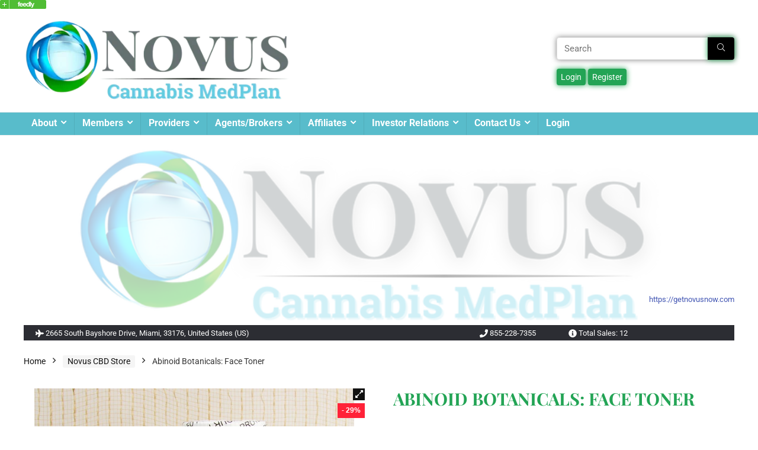

--- FILE ---
content_type: text/html; charset=UTF-8
request_url: https://getnovusnow.com/product/abinoid-botanicals-face-toner/
body_size: 40102
content:
<!DOCTYPE html>
<html lang="en" prefix="og: https://ogp.me/ns#">
<head>
<meta charset="UTF-8" />
<meta name="viewport" content="width=device-width, initial-scale=1.0" />
<!-- feeds & pingback -->
<link rel="profile" href="http://gmpg.org/xfn/11" />
<link rel="pingback" href="https://getnovusnow.com/xmlrpc.php" />

<!-- Search Engine Optimization by Rank Math PRO - https://rankmath.com/ -->
<title>Abinoid Botanicals: Face Toner - Novus Cannabis MedPlan</title>
<meta name="description" content="Novus Cannabis MedPlan"/>
<meta name="robots" content="follow, index, max-snippet:-1, max-video-preview:-1, max-image-preview:large"/>
<link rel="canonical" href="https://getnovusnow.com/product/abinoid-botanicals-face-toner/" />
<meta property="og:locale" content="en_US" />
<meta property="og:type" content="product" />
<meta property="og:title" content="Abinoid Botanicals: Face Toner - Novus Cannabis MedPlan" />
<meta property="og:description" content="Novus Cannabis MedPlan" />
<meta property="og:url" content="https://getnovusnow.com/product/abinoid-botanicals-face-toner/" />
<meta property="og:site_name" content="Novus Cannabis MedPlan" />
<meta property="og:updated_time" content="2025-08-20T14:19:42-05:00" />
<meta property="og:image" content="https://getnovusnow.com/wp-content/uploads/2018/05/THO-Gummies-25mg-CBD-i.jpg" />
<meta property="og:image:secure_url" content="https://getnovusnow.com/wp-content/uploads/2018/05/THO-Gummies-25mg-CBD-i.jpg" />
<meta property="og:image:width" content="800" />
<meta property="og:image:height" content="800" />
<meta property="og:image:alt" content="Abinoid Botanicals: Face Toner" />
<meta property="og:image:type" content="image/jpeg" />
<meta property="product:brand" content="Novus" />
<meta property="product:price:amount" content="17" />
<meta property="product:price:currency" content="USD" />
<meta property="product:availability" content="instock" />
<meta property="product:retailer_item_id" content="AB-TO-60" />
<meta name="twitter:card" content="summary_large_image" />
<meta name="twitter:title" content="Abinoid Botanicals: Face Toner - Novus Cannabis MedPlan" />
<meta name="twitter:description" content="Novus Cannabis MedPlan" />
<meta name="twitter:site" content="@@MMJHealthcare" />
<meta name="twitter:creator" content="@@MMJHealthcare" />
<meta name="twitter:image" content="https://getnovusnow.com/wp-content/uploads/2018/05/THO-Gummies-25mg-CBD-i.jpg" />
<meta name="twitter:label1" content="Price" />
<meta name="twitter:data1" content="&#036;&nbsp;17.00" />
<meta name="twitter:label2" content="Availability" />
<meta name="twitter:data2" content="In stock" />
<script type="application/ld+json" class="rank-math-schema-pro">{"@context":"https://schema.org","@graph":[{"@type":"Place","@id":"https://getnovusnow.com/#place","geo":{"@type":"GeoCoordinates","latitude":"25.7475\u00b0 N","longitude":" 80.2295\u00b0 W"},"hasMap":"https://www.google.com/maps/search/?api=1&amp;query=25.7475\u00b0 N, 80.2295\u00b0 W","address":{"@type":"PostalAddress","streetAddress":"2665 South Bayshore Drive","addressLocality":"Miami","addressRegion":"FL","postalCode":"33131","addressCountry":"USA"}},{"@type":["InsuranceAgency","Organization"],"@id":"https://getnovusnow.com/#organization","name":"Novus Cannabis MedPlan","url":"https://getnovusnow.com","sameAs":["https://www.facebook.com/MMJHealthPlan/","https://twitter.com/@MMJHealthcare"],"email":"info@getnovusnow.com","address":{"@type":"PostalAddress","streetAddress":"2665 South Bayshore Drive","addressLocality":"Miami","addressRegion":"FL","postalCode":"33131","addressCountry":"USA"},"logo":{"@type":"ImageObject","@id":"https://getnovusnow.com/#logo","url":"http://getnovusnow.com/wp-content/uploads/2025/08/Untitled-design-19.png","contentUrl":"http://getnovusnow.com/wp-content/uploads/2025/08/Untitled-design-19.png","caption":"Novus Cannabis MedPlan","inLanguage":"en","width":"1200","height":"300"},"openingHours":["Monday,Tuesday,Wednesday,Thursday,Friday 09:00-17:00"],"description":"Novus Cannabis MedPlan is the only supplemental health plan that specializes in cannabis-based therapies and prescription drug programs, in addition to traditional health plans. It is part of Novus Acquisition and Development Corp., which is publicly traded under the ticker symbol NDEV. The plan is available nationwide through a network of health insurance brokers, agents, and affiliated dispensaries.","location":{"@id":"https://getnovusnow.com/#place"},"image":{"@id":"https://getnovusnow.com/#logo"},"telephone":"855-228-7355"},{"@type":"WebSite","@id":"https://getnovusnow.com/#website","url":"https://getnovusnow.com","name":"Novus Cannabis MedPlan","alternateName":"Cannabis in Health Plans","publisher":{"@id":"https://getnovusnow.com/#organization"},"inLanguage":"en"},{"@type":"ImageObject","@id":"https://getnovusnow.com/wp-content/uploads/2018/05/THO-Gummies-25mg-CBD-i.jpg","url":"https://getnovusnow.com/wp-content/uploads/2018/05/THO-Gummies-25mg-CBD-i.jpg","width":"800","height":"800","inLanguage":"en"},{"@type":"BreadcrumbList","@id":"https://getnovusnow.com/product/abinoid-botanicals-face-toner/#breadcrumb","itemListElement":[{"@type":"ListItem","position":"1","item":{"@id":"http://getnovusnow.com","name":"Home"}},{"@type":"ListItem","position":"2","item":{"@id":"https://getnovusnow.com/product-category/novuscbdstore/","name":"Novus CBD Store"}},{"@type":"ListItem","position":"3","item":{"@id":"https://getnovusnow.com/product/abinoid-botanicals-face-toner/","name":"Abinoid Botanicals: Face Toner"}}]},{"@type":"ItemPage","@id":"https://getnovusnow.com/product/abinoid-botanicals-face-toner/#webpage","url":"https://getnovusnow.com/product/abinoid-botanicals-face-toner/","name":"Abinoid Botanicals: Face Toner - Novus Cannabis MedPlan","datePublished":"2019-05-14T09:12:13-05:00","dateModified":"2025-08-20T14:19:42-05:00","isPartOf":{"@id":"https://getnovusnow.com/#website"},"primaryImageOfPage":{"@id":"https://getnovusnow.com/wp-content/uploads/2018/05/THO-Gummies-25mg-CBD-i.jpg"},"inLanguage":"en","breadcrumb":{"@id":"https://getnovusnow.com/product/abinoid-botanicals-face-toner/#breadcrumb"}},{"@type":"Product","brand":{"@type":"Brand","name":"Novus"},"name":"Abinoid Botanicals: Face Toner - Novus Cannabis MedPlan","description":"Novus Cannabis MedPlan","sku":"AB-TO-60","category":"Novus CBD Store","mainEntityOfPage":{"@id":"https://getnovusnow.com/product/abinoid-botanicals-face-toner/#webpage"},"image":[{"@type":"ImageObject","url":"https://getnovusnow.com/wp-content/uploads/2018/05/THO-Gummies-25mg-CBD-i.jpg","height":"800","width":"800"}],"offers":{"@type":"Offer","price":"17.00","priceCurrency":"USD","priceValidUntil":"2027-12-31","availability":"http://schema.org/InStock","itemCondition":"NewCondition","url":"https://getnovusnow.com/product/abinoid-botanicals-face-toner/","seller":{"@type":"Organization","@id":"https://getnovusnow.com/","name":"Novus Cannabis MedPlan","url":"https://getnovusnow.com","logo":"http://getnovusnow.com/wp-content/uploads/2025/08/Untitled-design-19.png"},"priceSpecification":{"price":"17","priceCurrency":"USD","valueAddedTaxIncluded":"false"}},"additionalProperty":[{"@type":"PropertyValue","name":"pa_cbd","value":"none"},{"@type":"PropertyValue","name":"pa_thc","value":"Less Than 1%"},{"@type":"PropertyValue","name":"pa_size","value":"2oz"},{"@type":"PropertyValue","name":"pa_flavor","value":"---"}],"@id":"https://getnovusnow.com/product/abinoid-botanicals-face-toner/#richSnippet"}]}</script>
<!-- /Rank Math WordPress SEO plugin -->

<link rel='dns-prefetch' href='//www.googletagmanager.com' />
<link rel='dns-prefetch' href='//fonts.googleapis.com' />
<link rel='dns-prefetch' href='//pagead2.googlesyndication.com' />
<link rel="alternate" type="application/rss+xml" title="Novus Cannabis MedPlan &raquo; Feed" href="https://getnovusnow.com/feed/" />
<link rel="alternate" type="application/rss+xml" title="Novus Cannabis MedPlan &raquo; Comments Feed" href="https://getnovusnow.com/comments/feed/" />
<link rel="alternate" type="application/rss+xml" title="Novus Cannabis MedPlan &raquo; Abinoid Botanicals: Face Toner Comments Feed" href="https://getnovusnow.com/product/abinoid-botanicals-face-toner/feed/" />
<!-- getnovusnow.com is managing ads with Advanced Ads 2.0.16 – https://wpadvancedads.com/ --><script id="novus-ready">
			window.advanced_ads_ready=function(e,a){a=a||"complete";var d=function(e){return"interactive"===a?"loading"!==e:"complete"===e};d(document.readyState)?e():document.addEventListener("readystatechange",(function(a){d(a.target.readyState)&&e()}),{once:"interactive"===a})},window.advanced_ads_ready_queue=window.advanced_ads_ready_queue||[];		</script>
		<style id='wp-img-auto-sizes-contain-inline-css' type='text/css'>
img:is([sizes=auto i],[sizes^="auto," i]){contain-intrinsic-size:3000px 1500px}
/*# sourceURL=wp-img-auto-sizes-contain-inline-css */
</style>
<link rel='stylesheet' id='fluentform-elementor-widget-css' href='https://getnovusnow.com/wp-content/plugins/fluentform/assets/css/fluent-forms-elementor-widget.css?ver=6.1.14' type='text/css' media='all' />
<link rel='stylesheet' id='embedpress-css-css' href='https://getnovusnow.com/wp-content/plugins/embedpress/assets/css/embedpress.css?ver=1768842211' type='text/css' media='all' />
<link rel='stylesheet' id='embedpress-blocks-style-css' href='https://getnovusnow.com/wp-content/plugins/embedpress/assets/css/blocks.build.css?ver=1768842211' type='text/css' media='all' />
<link rel='stylesheet' id='embedpress-lazy-load-css-css' href='https://getnovusnow.com/wp-content/plugins/embedpress/assets/css/lazy-load.css?ver=1768842211' type='text/css' media='all' />
<style id='wp-emoji-styles-inline-css' type='text/css'>

	img.wp-smiley, img.emoji {
		display: inline !important;
		border: none !important;
		box-shadow: none !important;
		height: 1em !important;
		width: 1em !important;
		margin: 0 0.07em !important;
		vertical-align: -0.1em !important;
		background: none !important;
		padding: 0 !important;
	}
/*# sourceURL=wp-emoji-styles-inline-css */
</style>
<link rel='stylesheet' id='wp-block-library-css' href='https://getnovusnow.com/wp-includes/css/dist/block-library/style.min.css?ver=6.9' type='text/css' media='all' />
<style id='wppb-content-restriction-start-style-inline-css' type='text/css'>


/*# sourceURL=https://getnovusnow.com/wp-content/plugins/profile-builder/assets/misc/gutenberg/blocks/build/content-restriction-start/style-index.css */
</style>
<style id='wppb-content-restriction-end-style-inline-css' type='text/css'>


/*# sourceURL=https://getnovusnow.com/wp-content/plugins/profile-builder/assets/misc/gutenberg/blocks/build/content-restriction-end/style-index.css */
</style>
<style id='wppb-edit-profile-style-inline-css' type='text/css'>


/*# sourceURL=https://getnovusnow.com/wp-content/plugins/profile-builder/assets/misc/gutenberg/blocks/build/edit-profile/style-index.css */
</style>
<style id='wppb-login-style-inline-css' type='text/css'>


/*# sourceURL=https://getnovusnow.com/wp-content/plugins/profile-builder/assets/misc/gutenberg/blocks/build/login/style-index.css */
</style>
<style id='wppb-recover-password-style-inline-css' type='text/css'>


/*# sourceURL=https://getnovusnow.com/wp-content/plugins/profile-builder/assets/misc/gutenberg/blocks/build/recover-password/style-index.css */
</style>
<style id='wppb-register-style-inline-css' type='text/css'>


/*# sourceURL=https://getnovusnow.com/wp-content/plugins/profile-builder/assets/misc/gutenberg/blocks/build/register/style-index.css */
</style>
<link rel='stylesheet' id='awsm-ead-public-css' href='https://getnovusnow.com/wp-content/plugins/embed-any-document/css/embed-public.min.css?ver=2.7.12' type='text/css' media='all' />
<style id='global-styles-inline-css' type='text/css'>
:root{--wp--preset--aspect-ratio--square: 1;--wp--preset--aspect-ratio--4-3: 4/3;--wp--preset--aspect-ratio--3-4: 3/4;--wp--preset--aspect-ratio--3-2: 3/2;--wp--preset--aspect-ratio--2-3: 2/3;--wp--preset--aspect-ratio--16-9: 16/9;--wp--preset--aspect-ratio--9-16: 9/16;--wp--preset--color--black: #000000;--wp--preset--color--cyan-bluish-gray: #abb8c3;--wp--preset--color--white: #ffffff;--wp--preset--color--pale-pink: #f78da7;--wp--preset--color--vivid-red: #cf2e2e;--wp--preset--color--luminous-vivid-orange: #ff6900;--wp--preset--color--luminous-vivid-amber: #fcb900;--wp--preset--color--light-green-cyan: #7bdcb5;--wp--preset--color--vivid-green-cyan: #00d084;--wp--preset--color--pale-cyan-blue: #8ed1fc;--wp--preset--color--vivid-cyan-blue: #0693e3;--wp--preset--color--vivid-purple: #9b51e0;--wp--preset--color--main: var(--rehub-main-color);--wp--preset--color--secondary: var(--rehub-sec-color);--wp--preset--color--buttonmain: var(--rehub-main-btn-bg);--wp--preset--color--cyan-grey: #abb8c3;--wp--preset--color--orange-light: #fcb900;--wp--preset--color--red: #cf2e2e;--wp--preset--color--red-bright: #f04057;--wp--preset--color--vivid-green: #00d084;--wp--preset--color--orange: #ff6900;--wp--preset--color--blue: #0693e3;--wp--preset--gradient--vivid-cyan-blue-to-vivid-purple: linear-gradient(135deg,rgb(6,147,227) 0%,rgb(155,81,224) 100%);--wp--preset--gradient--light-green-cyan-to-vivid-green-cyan: linear-gradient(135deg,rgb(122,220,180) 0%,rgb(0,208,130) 100%);--wp--preset--gradient--luminous-vivid-amber-to-luminous-vivid-orange: linear-gradient(135deg,rgb(252,185,0) 0%,rgb(255,105,0) 100%);--wp--preset--gradient--luminous-vivid-orange-to-vivid-red: linear-gradient(135deg,rgb(255,105,0) 0%,rgb(207,46,46) 100%);--wp--preset--gradient--very-light-gray-to-cyan-bluish-gray: linear-gradient(135deg,rgb(238,238,238) 0%,rgb(169,184,195) 100%);--wp--preset--gradient--cool-to-warm-spectrum: linear-gradient(135deg,rgb(74,234,220) 0%,rgb(151,120,209) 20%,rgb(207,42,186) 40%,rgb(238,44,130) 60%,rgb(251,105,98) 80%,rgb(254,248,76) 100%);--wp--preset--gradient--blush-light-purple: linear-gradient(135deg,rgb(255,206,236) 0%,rgb(152,150,240) 100%);--wp--preset--gradient--blush-bordeaux: linear-gradient(135deg,rgb(254,205,165) 0%,rgb(254,45,45) 50%,rgb(107,0,62) 100%);--wp--preset--gradient--luminous-dusk: linear-gradient(135deg,rgb(255,203,112) 0%,rgb(199,81,192) 50%,rgb(65,88,208) 100%);--wp--preset--gradient--pale-ocean: linear-gradient(135deg,rgb(255,245,203) 0%,rgb(182,227,212) 50%,rgb(51,167,181) 100%);--wp--preset--gradient--electric-grass: linear-gradient(135deg,rgb(202,248,128) 0%,rgb(113,206,126) 100%);--wp--preset--gradient--midnight: linear-gradient(135deg,rgb(2,3,129) 0%,rgb(40,116,252) 100%);--wp--preset--font-size--small: 13px;--wp--preset--font-size--medium: 20px;--wp--preset--font-size--large: 36px;--wp--preset--font-size--x-large: 42px;--wp--preset--font-family--system-font: -apple-system,BlinkMacSystemFont,"Segoe UI",Roboto,Oxygen-Sans,Ubuntu,Cantarell,"Helvetica Neue",sans-serif;--wp--preset--font-family--rh-nav-font: var(--rehub-nav-font,-apple-system,BlinkMacSystemFont,"Segoe UI",Roboto,Oxygen-Sans,Ubuntu,Cantarell,"Helvetica Neue",sans-serif);--wp--preset--font-family--rh-head-font: var(--rehub-head-font,-apple-system,BlinkMacSystemFont,"Segoe UI",Roboto,Oxygen-Sans,Ubuntu,Cantarell,"Helvetica Neue",sans-serif);--wp--preset--font-family--rh-btn-font: var(--rehub-btn-font,-apple-system,BlinkMacSystemFont,"Segoe UI",Roboto,Oxygen-Sans,Ubuntu,Cantarell,"Helvetica Neue",sans-serif);--wp--preset--font-family--rh-body-font: var(--rehub-body-font,-apple-system,BlinkMacSystemFont,"Segoe UI",Roboto,Oxygen-Sans,Ubuntu,Cantarell,"Helvetica Neue",sans-serif);--wp--preset--spacing--20: 0.44rem;--wp--preset--spacing--30: 0.67rem;--wp--preset--spacing--40: 1rem;--wp--preset--spacing--50: 1.5rem;--wp--preset--spacing--60: 2.25rem;--wp--preset--spacing--70: 3.38rem;--wp--preset--spacing--80: 5.06rem;--wp--preset--shadow--natural: 6px 6px 9px rgba(0, 0, 0, 0.2);--wp--preset--shadow--deep: 12px 12px 50px rgba(0, 0, 0, 0.4);--wp--preset--shadow--sharp: 6px 6px 0px rgba(0, 0, 0, 0.2);--wp--preset--shadow--outlined: 6px 6px 0px -3px rgb(255, 255, 255), 6px 6px rgb(0, 0, 0);--wp--preset--shadow--crisp: 6px 6px 0px rgb(0, 0, 0);}:root { --wp--style--global--content-size: 760px;--wp--style--global--wide-size: 900px; }:where(body) { margin: 0; }.wp-site-blocks > .alignleft { float: left; margin-right: 2em; }.wp-site-blocks > .alignright { float: right; margin-left: 2em; }.wp-site-blocks > .aligncenter { justify-content: center; margin-left: auto; margin-right: auto; }:where(.is-layout-flex){gap: 0.5em;}:where(.is-layout-grid){gap: 0.5em;}.is-layout-flow > .alignleft{float: left;margin-inline-start: 0;margin-inline-end: 2em;}.is-layout-flow > .alignright{float: right;margin-inline-start: 2em;margin-inline-end: 0;}.is-layout-flow > .aligncenter{margin-left: auto !important;margin-right: auto !important;}.is-layout-constrained > .alignleft{float: left;margin-inline-start: 0;margin-inline-end: 2em;}.is-layout-constrained > .alignright{float: right;margin-inline-start: 2em;margin-inline-end: 0;}.is-layout-constrained > .aligncenter{margin-left: auto !important;margin-right: auto !important;}.is-layout-constrained > :where(:not(.alignleft):not(.alignright):not(.alignfull)){max-width: var(--wp--style--global--content-size);margin-left: auto !important;margin-right: auto !important;}.is-layout-constrained > .alignwide{max-width: var(--wp--style--global--wide-size);}body .is-layout-flex{display: flex;}.is-layout-flex{flex-wrap: wrap;align-items: center;}.is-layout-flex > :is(*, div){margin: 0;}body .is-layout-grid{display: grid;}.is-layout-grid > :is(*, div){margin: 0;}body{padding-top: 0px;padding-right: 0px;padding-bottom: 0px;padding-left: 0px;}a:where(:not(.wp-element-button)){text-decoration: none;}h1{font-size: 29px;line-height: 34px;margin-top: 10px;margin-bottom: 31px;}h2{font-size: 25px;line-height: 31px;margin-top: 10px;margin-bottom: 31px;}h3{font-size: 20px;line-height: 28px;margin-top: 10px;margin-bottom: 25px;}h4{font-size: 18px;line-height: 24px;margin-top: 10px;margin-bottom: 18px;}h5{font-size: 16px;line-height: 20px;margin-top: 10px;margin-bottom: 15px;}h6{font-size: 14px;line-height: 20px;margin-top: 0px;margin-bottom: 10px;}:root :where(.wp-element-button, .wp-block-button__link){background-color: #32373c;border-width: 0;color: #fff;font-family: inherit;font-size: inherit;font-style: inherit;font-weight: inherit;letter-spacing: inherit;line-height: inherit;padding-top: calc(0.667em + 2px);padding-right: calc(1.333em + 2px);padding-bottom: calc(0.667em + 2px);padding-left: calc(1.333em + 2px);text-decoration: none;text-transform: inherit;}.has-black-color{color: var(--wp--preset--color--black) !important;}.has-cyan-bluish-gray-color{color: var(--wp--preset--color--cyan-bluish-gray) !important;}.has-white-color{color: var(--wp--preset--color--white) !important;}.has-pale-pink-color{color: var(--wp--preset--color--pale-pink) !important;}.has-vivid-red-color{color: var(--wp--preset--color--vivid-red) !important;}.has-luminous-vivid-orange-color{color: var(--wp--preset--color--luminous-vivid-orange) !important;}.has-luminous-vivid-amber-color{color: var(--wp--preset--color--luminous-vivid-amber) !important;}.has-light-green-cyan-color{color: var(--wp--preset--color--light-green-cyan) !important;}.has-vivid-green-cyan-color{color: var(--wp--preset--color--vivid-green-cyan) !important;}.has-pale-cyan-blue-color{color: var(--wp--preset--color--pale-cyan-blue) !important;}.has-vivid-cyan-blue-color{color: var(--wp--preset--color--vivid-cyan-blue) !important;}.has-vivid-purple-color{color: var(--wp--preset--color--vivid-purple) !important;}.has-main-color{color: var(--wp--preset--color--main) !important;}.has-secondary-color{color: var(--wp--preset--color--secondary) !important;}.has-buttonmain-color{color: var(--wp--preset--color--buttonmain) !important;}.has-cyan-grey-color{color: var(--wp--preset--color--cyan-grey) !important;}.has-orange-light-color{color: var(--wp--preset--color--orange-light) !important;}.has-red-color{color: var(--wp--preset--color--red) !important;}.has-red-bright-color{color: var(--wp--preset--color--red-bright) !important;}.has-vivid-green-color{color: var(--wp--preset--color--vivid-green) !important;}.has-orange-color{color: var(--wp--preset--color--orange) !important;}.has-blue-color{color: var(--wp--preset--color--blue) !important;}.has-black-background-color{background-color: var(--wp--preset--color--black) !important;}.has-cyan-bluish-gray-background-color{background-color: var(--wp--preset--color--cyan-bluish-gray) !important;}.has-white-background-color{background-color: var(--wp--preset--color--white) !important;}.has-pale-pink-background-color{background-color: var(--wp--preset--color--pale-pink) !important;}.has-vivid-red-background-color{background-color: var(--wp--preset--color--vivid-red) !important;}.has-luminous-vivid-orange-background-color{background-color: var(--wp--preset--color--luminous-vivid-orange) !important;}.has-luminous-vivid-amber-background-color{background-color: var(--wp--preset--color--luminous-vivid-amber) !important;}.has-light-green-cyan-background-color{background-color: var(--wp--preset--color--light-green-cyan) !important;}.has-vivid-green-cyan-background-color{background-color: var(--wp--preset--color--vivid-green-cyan) !important;}.has-pale-cyan-blue-background-color{background-color: var(--wp--preset--color--pale-cyan-blue) !important;}.has-vivid-cyan-blue-background-color{background-color: var(--wp--preset--color--vivid-cyan-blue) !important;}.has-vivid-purple-background-color{background-color: var(--wp--preset--color--vivid-purple) !important;}.has-main-background-color{background-color: var(--wp--preset--color--main) !important;}.has-secondary-background-color{background-color: var(--wp--preset--color--secondary) !important;}.has-buttonmain-background-color{background-color: var(--wp--preset--color--buttonmain) !important;}.has-cyan-grey-background-color{background-color: var(--wp--preset--color--cyan-grey) !important;}.has-orange-light-background-color{background-color: var(--wp--preset--color--orange-light) !important;}.has-red-background-color{background-color: var(--wp--preset--color--red) !important;}.has-red-bright-background-color{background-color: var(--wp--preset--color--red-bright) !important;}.has-vivid-green-background-color{background-color: var(--wp--preset--color--vivid-green) !important;}.has-orange-background-color{background-color: var(--wp--preset--color--orange) !important;}.has-blue-background-color{background-color: var(--wp--preset--color--blue) !important;}.has-black-border-color{border-color: var(--wp--preset--color--black) !important;}.has-cyan-bluish-gray-border-color{border-color: var(--wp--preset--color--cyan-bluish-gray) !important;}.has-white-border-color{border-color: var(--wp--preset--color--white) !important;}.has-pale-pink-border-color{border-color: var(--wp--preset--color--pale-pink) !important;}.has-vivid-red-border-color{border-color: var(--wp--preset--color--vivid-red) !important;}.has-luminous-vivid-orange-border-color{border-color: var(--wp--preset--color--luminous-vivid-orange) !important;}.has-luminous-vivid-amber-border-color{border-color: var(--wp--preset--color--luminous-vivid-amber) !important;}.has-light-green-cyan-border-color{border-color: var(--wp--preset--color--light-green-cyan) !important;}.has-vivid-green-cyan-border-color{border-color: var(--wp--preset--color--vivid-green-cyan) !important;}.has-pale-cyan-blue-border-color{border-color: var(--wp--preset--color--pale-cyan-blue) !important;}.has-vivid-cyan-blue-border-color{border-color: var(--wp--preset--color--vivid-cyan-blue) !important;}.has-vivid-purple-border-color{border-color: var(--wp--preset--color--vivid-purple) !important;}.has-main-border-color{border-color: var(--wp--preset--color--main) !important;}.has-secondary-border-color{border-color: var(--wp--preset--color--secondary) !important;}.has-buttonmain-border-color{border-color: var(--wp--preset--color--buttonmain) !important;}.has-cyan-grey-border-color{border-color: var(--wp--preset--color--cyan-grey) !important;}.has-orange-light-border-color{border-color: var(--wp--preset--color--orange-light) !important;}.has-red-border-color{border-color: var(--wp--preset--color--red) !important;}.has-red-bright-border-color{border-color: var(--wp--preset--color--red-bright) !important;}.has-vivid-green-border-color{border-color: var(--wp--preset--color--vivid-green) !important;}.has-orange-border-color{border-color: var(--wp--preset--color--orange) !important;}.has-blue-border-color{border-color: var(--wp--preset--color--blue) !important;}.has-vivid-cyan-blue-to-vivid-purple-gradient-background{background: var(--wp--preset--gradient--vivid-cyan-blue-to-vivid-purple) !important;}.has-light-green-cyan-to-vivid-green-cyan-gradient-background{background: var(--wp--preset--gradient--light-green-cyan-to-vivid-green-cyan) !important;}.has-luminous-vivid-amber-to-luminous-vivid-orange-gradient-background{background: var(--wp--preset--gradient--luminous-vivid-amber-to-luminous-vivid-orange) !important;}.has-luminous-vivid-orange-to-vivid-red-gradient-background{background: var(--wp--preset--gradient--luminous-vivid-orange-to-vivid-red) !important;}.has-very-light-gray-to-cyan-bluish-gray-gradient-background{background: var(--wp--preset--gradient--very-light-gray-to-cyan-bluish-gray) !important;}.has-cool-to-warm-spectrum-gradient-background{background: var(--wp--preset--gradient--cool-to-warm-spectrum) !important;}.has-blush-light-purple-gradient-background{background: var(--wp--preset--gradient--blush-light-purple) !important;}.has-blush-bordeaux-gradient-background{background: var(--wp--preset--gradient--blush-bordeaux) !important;}.has-luminous-dusk-gradient-background{background: var(--wp--preset--gradient--luminous-dusk) !important;}.has-pale-ocean-gradient-background{background: var(--wp--preset--gradient--pale-ocean) !important;}.has-electric-grass-gradient-background{background: var(--wp--preset--gradient--electric-grass) !important;}.has-midnight-gradient-background{background: var(--wp--preset--gradient--midnight) !important;}.has-small-font-size{font-size: var(--wp--preset--font-size--small) !important;}.has-medium-font-size{font-size: var(--wp--preset--font-size--medium) !important;}.has-large-font-size{font-size: var(--wp--preset--font-size--large) !important;}.has-x-large-font-size{font-size: var(--wp--preset--font-size--x-large) !important;}.has-system-font-font-family{font-family: var(--wp--preset--font-family--system-font) !important;}.has-rh-nav-font-font-family{font-family: var(--wp--preset--font-family--rh-nav-font) !important;}.has-rh-head-font-font-family{font-family: var(--wp--preset--font-family--rh-head-font) !important;}.has-rh-btn-font-font-family{font-family: var(--wp--preset--font-family--rh-btn-font) !important;}.has-rh-body-font-font-family{font-family: var(--wp--preset--font-family--rh-body-font) !important;}
:where(.wp-block-post-template.is-layout-flex){gap: 1.25em;}:where(.wp-block-post-template.is-layout-grid){gap: 1.25em;}
:where(.wp-block-term-template.is-layout-flex){gap: 1.25em;}:where(.wp-block-term-template.is-layout-grid){gap: 1.25em;}
:where(.wp-block-columns.is-layout-flex){gap: 2em;}:where(.wp-block-columns.is-layout-grid){gap: 2em;}
:root :where(.wp-block-pullquote){font-size: 1.5em;line-height: 1.6;}
:root :where(.wp-block-post-title){margin-top: 4px;margin-right: 0;margin-bottom: 15px;margin-left: 0;}
:root :where(.wp-block-image){margin-top: 0px;margin-bottom: 31px;}
:root :where(.wp-block-media-text){margin-top: 0px;margin-bottom: 31px;}
:root :where(.wp-block-post-content){font-size: 16px;line-height: 28px;}
/*# sourceURL=global-styles-inline-css */
</style>
<link rel='stylesheet' id='agile-store-locator-init-css' href='https://getnovusnow.com/wp-content/plugins/agile-store-locator/public/css/init.css?ver=5.0.4' type='text/css' media='all' />
<link rel='stylesheet' id='som_lost_password_style-css' href='https://getnovusnow.com/wp-content/plugins/frontend-reset-password/assets/css/password-lost.css?ver=6.9' type='text/css' media='all' />
<link rel='stylesheet' id='pmpro_frontend_base-css' href='https://getnovusnow.com/wp-content/plugins/paid-memberships-pro/css/frontend/base.css?ver=3.6.4' type='text/css' media='all' />
<link rel='stylesheet' id='pmpro_frontend_variation_1-css' href='https://getnovusnow.com/wp-content/plugins/paid-memberships-pro/css/frontend/variation_1.css?ver=3.6.4' type='text/css' media='all' />
<link rel='stylesheet' id='pmpro-add-paypal-express-styles-css' href='https://getnovusnow.com/wp-content/plugins/pmpro-add-paypal-express/css/pmpro-add-paypal-express.css?ver=6.9' type='text/css' media='all' />
<link rel='stylesheet' id='pmpro-member-directory-styles-css' href='https://getnovusnow.com/wp-content/plugins/pmpro-member-directory/css/pmpro-member-directory.css?ver=2.1.3' type='text/css' media='all' />
<style id='pmpro-member-directory-styles-inline-css' type='text/css'>
#wpadminbar #wp-admin-bar-pmpromd-edit-member .ab-item:before { content: "\f110"; top: 3px; }
/*# sourceURL=pmpro-member-directory-styles-inline-css */
</style>
<link rel='stylesheet' id='inf-font-awesome-css' href='https://getnovusnow.com/wp-content/plugins/post-slider-and-carousel/assets/css/font-awesome.min.css?ver=3.5.4' type='text/css' media='all' />
<link rel='stylesheet' id='owl-carousel-css' href='https://getnovusnow.com/wp-content/plugins/post-slider-and-carousel/assets/css/owl.carousel.min.css?ver=3.5.4' type='text/css' media='all' />
<link rel='stylesheet' id='psacp-public-style-css' href='https://getnovusnow.com/wp-content/plugins/post-slider-and-carousel/assets/css/psacp-public.min.css?ver=3.5.4' type='text/css' media='all' />
<link rel='stylesheet' id='Roboto-css' href='//fonts.googleapis.com/css?family=Roboto%3A700&#038;subset=latin&#038;ver=6.9' type='text/css' media='all' />
<link rel='stylesheet' id='Playfair+Display-css' href='//fonts.googleapis.com/css?family=Playfair+Display&#038;subset=latin&#038;ver=6.9' type='text/css' media='all' />
<link rel='stylesheet' id='rt-fontawsome-css' href='https://getnovusnow.com/wp-content/plugins/the-post-grid/assets/vendor/font-awesome/css/font-awesome.min.css?ver=7.8.8' type='text/css' media='all' />
<link rel='stylesheet' id='rt-tpg-css' href='https://getnovusnow.com/wp-content/plugins/the-post-grid/assets/css/thepostgrid.min.css?ver=7.8.8' type='text/css' media='all' />
<link rel='stylesheet' id='photoswipe-css' href='https://getnovusnow.com/wp-content/plugins/woocommerce/assets/css/photoswipe/photoswipe.min.css?ver=10.4.3' type='text/css' media='all' />
<link rel='stylesheet' id='photoswipe-default-skin-css' href='https://getnovusnow.com/wp-content/plugins/woocommerce/assets/css/photoswipe/default-skin/default-skin.min.css?ver=10.4.3' type='text/css' media='all' />
<style id='woocommerce-inline-inline-css' type='text/css'>
.woocommerce form .form-row .required { visibility: visible; }
/*# sourceURL=woocommerce-inline-inline-css */
</style>
<link rel='stylesheet' id='affwp-forms-css' href='https://getnovusnow.com/wp-content/plugins/affiliate-wp/assets/css/forms.min.css?ver=2.30.2' type='text/css' media='all' />
<link rel='stylesheet' id='gateway-css' href='https://getnovusnow.com/wp-content/plugins/woocommerce-paypal-payments/modules/ppcp-button/assets/css/gateway.css?ver=3.3.2' type='text/css' media='all' />
<link rel='stylesheet' id='dgwt-wcas-style-css' href='https://getnovusnow.com/wp-content/plugins/ajax-search-for-woocommerce/assets/css/style.min.css?ver=1.32.2' type='text/css' media='all' />
<link rel='stylesheet' id='select2-css' href='https://getnovusnow.com/wp-content/plugins/woocommerce/assets/css/select2.css?ver=10.4.3' type='text/css' media='all' />
<link rel='stylesheet' id='jquery-ui-style-css' href='https://getnovusnow.com/wp-content/plugins/woocommerce/assets/css/jquery-ui/jquery-ui.min.css?ver=10.4.3' type='text/css' media='all' />
<link rel='stylesheet' id='elementor-frontend-css' href='https://getnovusnow.com/wp-content/plugins/elementor/assets/css/frontend.min.css?ver=3.34.2' type='text/css' media='all' />
<style id='elementor-frontend-inline-css' type='text/css'>
.elementor-kit-23273{--e-global-color-primary:#6EC1E4;--e-global-color-secondary:#54595F;--e-global-color-text:#7A7A7A;--e-global-color-accent:#23A455;--e-global-color-444d7e3e:#61CE70;--e-global-color-2eb339c9:#4054B2;--e-global-color-2da73b2a:#000;--e-global-color-5633b546:#FFF;--e-global-typography-primary-font-family:"Playfair Display";--e-global-typography-primary-font-size:17px;--e-global-typography-primary-font-weight:400;--e-global-typography-secondary-font-family:"Playfair Display";--e-global-typography-secondary-font-weight:400;--e-global-typography-text-font-family:"Roboto Condensed";--e-global-typography-text-font-weight:400;--e-global-typography-accent-font-family:"Montserrat";--e-global-typography-accent-font-weight:500;color:#000000;font-family:"Roboto", roboto;font-weight:normal;}.elementor-kit-23273 button,.elementor-kit-23273 input[type="button"],.elementor-kit-23273 input[type="submit"],.elementor-kit-23273 .elementor-button{background-color:#23A455;font-family:"Roboto", roboto;font-weight:normal;color:#FFFFFF;box-shadow:0px 0px 10px 0px #23A455;}.elementor-kit-23273 e-page-transition{background-color:#FFBC7D;}.elementor-kit-23273 a{color:#4054B2;font-family:"Roboto", roboto;}.elementor-kit-23273 h1{color:#23A455;}.elementor-kit-23273 h2{color:#7A7A7A;}.elementor-kit-23273 h3{color:#000000;font-family:"Roboto", roboto;}.elementor-kit-23273 h4{color:#7A7A7A;font-family:"Roboto", roboto;}.elementor-kit-23273 h5{color:#61CE70;font-family:"Roboto", roboto;}.elementor-kit-23273 h6{color:#54595F;font-family:"Roboto", roboto;}.elementor-kit-23273 label{color:#000000;font-family:"Roboto", roboto;font-weight:normal;}.elementor-kit-23273 input:not([type="button"]):not([type="submit"]),.elementor-kit-23273 textarea,.elementor-kit-23273 .elementor-field-textual{font-family:"Roboto", roboto;font-weight:normal;color:#000000;background-color:#FFFFFF;box-shadow:0px 0px 10px 0px rgba(0,0,0,0.5);border-style:solid;}.elementor-section.elementor-section-boxed > .elementor-container{max-width:1140px;}.e-con{--container-max-width:1140px;}.elementor-widget:not(:last-child){--kit-widget-spacing:20px;}.elementor-element{--widgets-spacing:20px 20px;--widgets-spacing-row:20px;--widgets-spacing-column:20px;}{}h1.entry-title{display:var(--page-title-display);}@media(max-width:1024px){.elementor-section.elementor-section-boxed > .elementor-container{max-width:1024px;}.e-con{--container-max-width:1024px;}}@media(max-width:767px){.elementor-section.elementor-section-boxed > .elementor-container{max-width:767px;}.e-con{--container-max-width:767px;}}
.elementor-120287 .elementor-element.elementor-element-60694a6{--display:flex;--flex-direction:column;--container-widget-width:100%;--container-widget-height:initial;--container-widget-flex-grow:0;--container-widget-align-self:initial;--flex-wrap-mobile:wrap;}.elementor-120287 .elementor-element.elementor-element-023c3a3 .elementor-field-group{padding-right:calc( 10px/2 );padding-left:calc( 10px/2 );margin-bottom:10px;}.elementor-120287 .elementor-element.elementor-element-023c3a3 .elementor-form-fields-wrapper{margin-left:calc( -10px/2 );margin-right:calc( -10px/2 );margin-bottom:-10px;}.elementor-120287 .elementor-element.elementor-element-023c3a3 .elementor-field-group.recaptcha_v3-bottomleft, .elementor-120287 .elementor-element.elementor-element-023c3a3 .elementor-field-group.recaptcha_v3-bottomright{margin-bottom:0;}body.rtl .elementor-120287 .elementor-element.elementor-element-023c3a3 .elementor-labels-inline .elementor-field-group > label{padding-left:0px;}body:not(.rtl) .elementor-120287 .elementor-element.elementor-element-023c3a3 .elementor-labels-inline .elementor-field-group > label{padding-right:0px;}body .elementor-120287 .elementor-element.elementor-element-023c3a3 .elementor-labels-above .elementor-field-group > label{padding-bottom:0px;}.elementor-120287 .elementor-element.elementor-element-023c3a3 .elementor-field-group > label, .elementor-120287 .elementor-element.elementor-element-023c3a3 .elementor-field-subgroup label{color:var( --e-global-color-text );}.elementor-120287 .elementor-element.elementor-element-023c3a3 .elementor-field-type-html{padding-bottom:0px;}.elementor-120287 .elementor-element.elementor-element-023c3a3 .elementor-field-group .elementor-field:not(.elementor-select-wrapper){background-color:#ffffff;border-width:-18px -18px -18px -18px;}.elementor-120287 .elementor-element.elementor-element-023c3a3 .elementor-field-group .elementor-select-wrapper select{background-color:#ffffff;border-width:-18px -18px -18px -18px;}.elementor-120287 .elementor-element.elementor-element-023c3a3 .e-form__buttons__wrapper__button-next{color:#ffffff;}.elementor-120287 .elementor-element.elementor-element-023c3a3 .elementor-button[type="submit"]{color:#ffffff;}.elementor-120287 .elementor-element.elementor-element-023c3a3 .elementor-button[type="submit"] svg *{fill:#ffffff;}.elementor-120287 .elementor-element.elementor-element-023c3a3 .e-form__buttons__wrapper__button-previous{color:#ffffff;}.elementor-120287 .elementor-element.elementor-element-023c3a3 .e-form__buttons__wrapper__button-next:hover{color:#ffffff;}.elementor-120287 .elementor-element.elementor-element-023c3a3 .elementor-button[type="submit"]:hover{color:#ffffff;}.elementor-120287 .elementor-element.elementor-element-023c3a3 .elementor-button[type="submit"]:hover svg *{fill:#ffffff;}.elementor-120287 .elementor-element.elementor-element-023c3a3 .e-form__buttons__wrapper__button-previous:hover{color:#ffffff;}.elementor-120287 .elementor-element.elementor-element-023c3a3{--e-form-steps-indicators-spacing:20px;--e-form-steps-indicator-padding:30px;--e-form-steps-indicator-inactive-secondary-color:#ffffff;--e-form-steps-indicator-active-secondary-color:#ffffff;--e-form-steps-indicator-completed-secondary-color:#ffffff;--e-form-steps-divider-width:1px;--e-form-steps-divider-gap:10px;}#elementor-popup-modal-120287{background-color:rgba(0,0,0,.8);justify-content:center;align-items:center;pointer-events:all;}#elementor-popup-modal-120287 .dialog-message{width:640px;height:auto;}#elementor-popup-modal-120287 .dialog-close-button{display:flex;}#elementor-popup-modal-120287 .dialog-widget-content{box-shadow:2px 8px 23px 3px rgba(0,0,0,0.2);}@media(max-width:767px){.elementor-120287 .elementor-element.elementor-element-ce06f1b{padding:0px 30px 0px 0px;}}
.elementor-120367 .elementor-element.elementor-element-f72ff57{--display:flex;--flex-direction:column;--container-widget-width:100%;--container-widget-height:initial;--container-widget-flex-grow:0;--container-widget-align-self:initial;--flex-wrap-mobile:wrap;}.elementor-120367 .elementor-element.elementor-element-62135f4 .elementor-field-group{padding-right:calc( 10px/2 );padding-left:calc( 10px/2 );margin-bottom:10px;}.elementor-120367 .elementor-element.elementor-element-62135f4 .elementor-form-fields-wrapper{margin-left:calc( -10px/2 );margin-right:calc( -10px/2 );margin-bottom:-10px;}.elementor-120367 .elementor-element.elementor-element-62135f4 .elementor-field-group.recaptcha_v3-bottomleft, .elementor-120367 .elementor-element.elementor-element-62135f4 .elementor-field-group.recaptcha_v3-bottomright{margin-bottom:0;}body.rtl .elementor-120367 .elementor-element.elementor-element-62135f4 .elementor-labels-inline .elementor-field-group > label{padding-left:0px;}body:not(.rtl) .elementor-120367 .elementor-element.elementor-element-62135f4 .elementor-labels-inline .elementor-field-group > label{padding-right:0px;}body .elementor-120367 .elementor-element.elementor-element-62135f4 .elementor-labels-above .elementor-field-group > label{padding-bottom:0px;}.elementor-120367 .elementor-element.elementor-element-62135f4 .elementor-field-group > label, .elementor-120367 .elementor-element.elementor-element-62135f4 .elementor-field-subgroup label{color:var( --e-global-color-text );}.elementor-120367 .elementor-element.elementor-element-62135f4 .elementor-field-type-html{padding-bottom:0px;}.elementor-120367 .elementor-element.elementor-element-62135f4 .elementor-field-group .elementor-field:not(.elementor-select-wrapper){background-color:#ffffff;border-width:-18px -18px -18px -18px;}.elementor-120367 .elementor-element.elementor-element-62135f4 .elementor-field-group .elementor-select-wrapper select{background-color:#ffffff;border-width:-18px -18px -18px -18px;}.elementor-120367 .elementor-element.elementor-element-62135f4 .e-form__buttons__wrapper__button-next{color:#ffffff;}.elementor-120367 .elementor-element.elementor-element-62135f4 .elementor-button[type="submit"]{color:#ffffff;}.elementor-120367 .elementor-element.elementor-element-62135f4 .elementor-button[type="submit"] svg *{fill:#ffffff;}.elementor-120367 .elementor-element.elementor-element-62135f4 .e-form__buttons__wrapper__button-previous{color:#ffffff;}.elementor-120367 .elementor-element.elementor-element-62135f4 .e-form__buttons__wrapper__button-next:hover{color:#ffffff;}.elementor-120367 .elementor-element.elementor-element-62135f4 .elementor-button[type="submit"]:hover{color:#ffffff;}.elementor-120367 .elementor-element.elementor-element-62135f4 .elementor-button[type="submit"]:hover svg *{fill:#ffffff;}.elementor-120367 .elementor-element.elementor-element-62135f4 .e-form__buttons__wrapper__button-previous:hover{color:#ffffff;}.elementor-120367 .elementor-element.elementor-element-62135f4{--e-form-steps-indicators-spacing:20px;--e-form-steps-indicator-padding:30px;--e-form-steps-indicator-inactive-secondary-color:#ffffff;--e-form-steps-indicator-active-secondary-color:#ffffff;--e-form-steps-indicator-completed-secondary-color:#ffffff;--e-form-steps-divider-width:1px;--e-form-steps-divider-gap:10px;}#elementor-popup-modal-120367{background-color:rgba(0,0,0,.8);justify-content:center;align-items:center;pointer-events:all;}#elementor-popup-modal-120367 .dialog-message{width:640px;height:auto;}#elementor-popup-modal-120367 .dialog-close-button{display:flex;}#elementor-popup-modal-120367 .dialog-widget-content{box-shadow:2px 8px 23px 3px rgba(0,0,0,0.2);}
/*# sourceURL=elementor-frontend-inline-css */
</style>
<link rel='stylesheet' id='widget-heading-css' href='https://getnovusnow.com/wp-content/plugins/elementor/assets/css/widget-heading.min.css?ver=3.34.2' type='text/css' media='all' />
<link rel='stylesheet' id='widget-form-css' href='https://getnovusnow.com/wp-content/plugins/elementor-pro/assets/css/widget-form.min.css?ver=3.34.1' type='text/css' media='all' />
<link rel='stylesheet' id='e-popup-css' href='https://getnovusnow.com/wp-content/plugins/elementor-pro/assets/css/conditionals/popup.min.css?ver=3.34.1' type='text/css' media='all' />
<link rel='stylesheet' id='elementor-icons-css' href='https://getnovusnow.com/wp-content/plugins/elementor/assets/lib/eicons/css/elementor-icons.min.css?ver=5.46.0' type='text/css' media='all' />
<link rel='stylesheet' id='-sl-bootstrap-css' href='https://getnovusnow.com/wp-content/plugins/agile-store-locator/public/css/sl-bootstrap.css' type='text/css' media='all' />
<link rel='stylesheet' id='eggrehub-css' href='https://getnovusnow.com/wp-content/themes/rehub-theme/css/eggrehub.css?ver=19.9.5' type='text/css' media='all' />
<link rel='stylesheet' id='rhstyle-css' href='https://getnovusnow.com/wp-content/themes/rehub-theme/style.css?ver=19.9.5' type='text/css' media='all' />
<link rel='stylesheet' id='rehubicons-css' href='https://getnovusnow.com/wp-content/themes/rehub-theme/iconstyle.css?ver=19.9.5' type='text/css' media='all' />
<link rel='stylesheet' id='rhajaxsearch-css' href='https://getnovusnow.com/wp-content/themes/rehub-theme/css/ajaxsearch.css?ver=19.9.5' type='text/css' media='all' />
<link rel='stylesheet' id='rhelementor-css' href='https://getnovusnow.com/wp-content/themes/rehub-theme/css/elementor.css?ver=1.0' type='text/css' media='all' />
<link rel='stylesheet' id='rehub-woocommerce-css' href='https://getnovusnow.com/wp-content/themes/rehub-theme/css/woocommerce.css?ver=19.9.5' type='text/css' media='all' />
<link rel='stylesheet' id='rhslidingpanel-css' href='https://getnovusnow.com/wp-content/themes/rehub-theme/css/slidingpanel.css?ver=1.0' type='text/css' media='all' />
<link rel='stylesheet' id='rhquantity-css' href='https://getnovusnow.com/wp-content/themes/rehub-theme/css/quantity.css?ver=1.5' type='text/css' media='all' />
<link rel='stylesheet' id='rhwoosingle-css' href='https://getnovusnow.com/wp-content/themes/rehub-theme/css/woosingle.css?ver=19.9.5' type='text/css' media='all' />
<link rel='stylesheet' id='wcv-pro-store-style-css' href='https://getnovusnow.com/wp-content/plugins/wc-vendors-pro/public/assets/css/store.min.css?ver=2.0.3' type='text/css' media='all' />
<link rel='stylesheet' id='dashicons-css' href='https://getnovusnow.com/wp-includes/css/dashicons.min.css?ver=6.9' type='text/css' media='all' />
<link rel='stylesheet' id='wcv-pro-icons-css' href='https://getnovusnow.com/wp-content/plugins/wc-vendors-pro/public/assets/css/wcv-icons.min.css?ver=2.0.3' type='text/css' media='all' />
<link rel='stylesheet' id='eael-general-css' href='https://getnovusnow.com/wp-content/plugins/essential-addons-for-elementor-lite/assets/front-end/css/view/general.min.css?ver=6.5.8' type='text/css' media='all' />
<link rel='stylesheet' id='elementor-gf-local-playfairdisplay-css' href='https://getnovusnow.com/wp-content/uploads/elementor/google-fonts/css/playfairdisplay.css?ver=1742219086' type='text/css' media='all' />
<link rel='stylesheet' id='elementor-gf-local-robotocondensed-css' href='https://getnovusnow.com/wp-content/uploads/elementor/google-fonts/css/robotocondensed.css?ver=1758039948' type='text/css' media='all' />
<link rel='stylesheet' id='elementor-gf-local-montserrat-css' href='https://getnovusnow.com/wp-content/uploads/elementor/google-fonts/css/montserrat.css?ver=1742219063' type='text/css' media='all' />
<link rel='stylesheet' id='elementor-gf-local-roboto-css' href='https://getnovusnow.com/wp-content/uploads/elementor/google-fonts/css/roboto.css?ver=1742219084' type='text/css' media='all' />
<script type="text/javascript" src="https://getnovusnow.com/wp-includes/js/jquery/jquery.min.js?ver=3.7.1" id="jquery-core-js"></script>
<script type="text/javascript" src="https://getnovusnow.com/wp-includes/js/jquery/jquery-migrate.min.js?ver=3.4.1" id="jquery-migrate-js"></script>
<script type="text/javascript" src="https://getnovusnow.com/wp-content/plugins/pmpro-nav-menus/widgets/block-widget.js?ver=6.9" id="pmpro-nav-menu-block-widget-js"></script>
<script type="text/javascript" src="https://getnovusnow.com/wp-content/plugins/pmpro-member-directory/includes/google-maps/js/extras.js?ver=2.1.3" id="pmpro-directory-maps-extra-scripts-js"></script>
<script type="text/javascript" id="rehub-postview-js-extra">
/* <![CDATA[ */
var postviewvar = {"rhpost_ajax_url":"https://getnovusnow.com/wp-content/plugins/rehub-framework/includes/rehub_ajax.php","post_id":"21708"};
//# sourceURL=rehub-postview-js-extra
/* ]]> */
</script>
<script type="text/javascript" src="https://getnovusnow.com/wp-content/plugins/rehub-framework/assets/js/postviews.js?ver=6.9" id="rehub-postview-js"></script>
<script type="text/javascript" src="https://getnovusnow.com/wp-content/plugins/woocommerce/assets/js/jquery-blockui/jquery.blockUI.min.js?ver=2.7.0-wc.10.4.3" id="wc-jquery-blockui-js" defer="defer" data-wp-strategy="defer"></script>
<script type="text/javascript" id="wc-add-to-cart-js-extra">
/* <![CDATA[ */
var wc_add_to_cart_params = {"ajax_url":"/wp-admin/admin-ajax.php","wc_ajax_url":"/?wc-ajax=%%endpoint%%","i18n_view_cart":"View cart","cart_url":"https://getnovusnow.com/cart/","is_cart":"","cart_redirect_after_add":"yes","i18n_added_to_cart":"Has been added to cart."};
//# sourceURL=wc-add-to-cart-js-extra
/* ]]> */
</script>
<script type="text/javascript" src="https://getnovusnow.com/wp-content/plugins/woocommerce/assets/js/frontend/add-to-cart.min.js?ver=10.4.3" id="wc-add-to-cart-js" defer="defer" data-wp-strategy="defer"></script>
<script type="text/javascript" src="https://getnovusnow.com/wp-content/plugins/woocommerce/assets/js/zoom/jquery.zoom.min.js?ver=1.7.21-wc.10.4.3" id="wc-zoom-js" defer="defer" data-wp-strategy="defer"></script>
<script type="text/javascript" src="https://getnovusnow.com/wp-content/plugins/woocommerce/assets/js/flexslider/jquery.flexslider.min.js?ver=2.7.2-wc.10.4.3" id="wc-flexslider-js" defer="defer" data-wp-strategy="defer"></script>
<script type="text/javascript" src="https://getnovusnow.com/wp-content/plugins/woocommerce/assets/js/photoswipe/photoswipe.min.js?ver=4.1.1-wc.10.4.3" id="wc-photoswipe-js" defer="defer" data-wp-strategy="defer"></script>
<script type="text/javascript" src="https://getnovusnow.com/wp-content/plugins/woocommerce/assets/js/photoswipe/photoswipe-ui-default.min.js?ver=4.1.1-wc.10.4.3" id="wc-photoswipe-ui-default-js" defer="defer" data-wp-strategy="defer"></script>
<script type="text/javascript" id="wc-single-product-js-extra">
/* <![CDATA[ */
var wc_single_product_params = {"i18n_required_rating_text":"Please select a rating","i18n_rating_options":["1 of 5 stars","2 of 5 stars","3 of 5 stars","4 of 5 stars","5 of 5 stars"],"i18n_product_gallery_trigger_text":"View full-screen image gallery","review_rating_required":"no","flexslider":{"rtl":false,"animation":"slide","smoothHeight":true,"directionNav":false,"controlNav":"thumbnails","slideshow":false,"animationSpeed":500,"animationLoop":false,"allowOneSlide":false},"zoom_enabled":"1","zoom_options":[],"photoswipe_enabled":"1","photoswipe_options":{"shareEl":false,"closeOnScroll":false,"history":false,"hideAnimationDuration":0,"showAnimationDuration":0},"flexslider_enabled":"1"};
//# sourceURL=wc-single-product-js-extra
/* ]]> */
</script>
<script type="text/javascript" src="https://getnovusnow.com/wp-content/plugins/woocommerce/assets/js/frontend/single-product.min.js?ver=10.4.3" id="wc-single-product-js" defer="defer" data-wp-strategy="defer"></script>
<script type="text/javascript" src="https://getnovusnow.com/wp-content/plugins/woocommerce/assets/js/js-cookie/js.cookie.min.js?ver=2.1.4-wc.10.4.3" id="wc-js-cookie-js" defer="defer" data-wp-strategy="defer"></script>
<script type="text/javascript" id="woocommerce-js-extra">
/* <![CDATA[ */
var woocommerce_params = {"ajax_url":"/wp-admin/admin-ajax.php","wc_ajax_url":"/?wc-ajax=%%endpoint%%","i18n_password_show":"Show password","i18n_password_hide":"Hide password"};
//# sourceURL=woocommerce-js-extra
/* ]]> */
</script>
<script type="text/javascript" src="https://getnovusnow.com/wp-content/plugins/woocommerce/assets/js/frontend/woocommerce.min.js?ver=10.4.3" id="woocommerce-js" defer="defer" data-wp-strategy="defer"></script>
<script type="text/javascript" src="https://getnovusnow.com/wp-content/plugins/woocommerce/assets/js/jquery-cookie/jquery.cookie.min.js?ver=1.4.1-wc.10.4.3" id="wc-jquery-cookie-js" data-wp-strategy="defer"></script>
<script type="text/javascript" id="jquery-cookie-js-extra">
/* <![CDATA[ */
var affwp_scripts = {"ajaxurl":"https://getnovusnow.com/wp-admin/admin-ajax.php"};
//# sourceURL=jquery-cookie-js-extra
/* ]]> */
</script>
<script type="text/javascript" id="affwp-tracking-js-extra">
/* <![CDATA[ */
var affwp_debug_vars = {"integrations":{"elementor":"Elementor","gravityforms":"Gravity Forms","ninja-forms":"Ninja Forms","woocommerce":"WooCommerce","wpforms":"WPForms"},"version":"2.30.2","currency":"USD","ref_cookie":"affwp_ref","visit_cookie":"affwp_ref_visit_id","campaign_cookie":"affwp_campaign"};
//# sourceURL=affwp-tracking-js-extra
/* ]]> */
</script>
<script type="text/javascript" src="https://getnovusnow.com/wp-content/plugins/affiliate-wp/assets/js/tracking.min.js?ver=2.30.2" id="affwp-tracking-js"></script>
<script type="text/javascript" id="WCPAY_ASSETS-js-extra">
/* <![CDATA[ */
var wcpayAssets = {"url":"https://getnovusnow.com/wp-content/plugins/woocommerce-payments/dist/"};
//# sourceURL=WCPAY_ASSETS-js-extra
/* ]]> */
</script>
<script type="text/javascript" id="wc-cart-fragments-js-extra">
/* <![CDATA[ */
var wc_cart_fragments_params = {"ajax_url":"/wp-admin/admin-ajax.php","wc_ajax_url":"/?wc-ajax=%%endpoint%%","cart_hash_key":"wc_cart_hash_dbe12a86597cf2bbaa8f1126f33d9a06","fragment_name":"wc_fragments_dbe12a86597cf2bbaa8f1126f33d9a06","request_timeout":"5000"};
//# sourceURL=wc-cart-fragments-js-extra
/* ]]> */
</script>
<script type="text/javascript" src="https://getnovusnow.com/wp-content/plugins/woocommerce/assets/js/frontend/cart-fragments.min.js?ver=10.4.3" id="wc-cart-fragments-js" defer="defer" data-wp-strategy="defer"></script>

<!-- Google tag (gtag.js) snippet added by Site Kit -->
<!-- Google Analytics snippet added by Site Kit -->
<script type="text/javascript" src="https://www.googletagmanager.com/gtag/js?id=G-VJPE9DVH2W" id="google_gtagjs-js" async></script>
<script type="text/javascript" id="google_gtagjs-js-after">
/* <![CDATA[ */
window.dataLayer = window.dataLayer || [];function gtag(){dataLayer.push(arguments);}
gtag("set","linker",{"domains":["getnovusnow.com"]});
gtag("js", new Date());
gtag("set", "developer_id.dZTNiMT", true);
gtag("config", "G-VJPE9DVH2W");
//# sourceURL=google_gtagjs-js-after
/* ]]> */
</script>
<link rel="https://api.w.org/" href="https://getnovusnow.com/wp-json/" /><link rel="alternate" title="JSON" type="application/json" href="https://getnovusnow.com/wp-json/wp/v2/product/21708" /><link rel="EditURI" type="application/rsd+xml" title="RSD" href="https://getnovusnow.com/xmlrpc.php?rsd" />
<meta name="generator" content="WordPress 6.9" />
<link rel='shortlink' href='https://getnovusnow.com/?p=21708' />
<style>
.som-password-error-message,
.som-password-sent-message {
	background-color: #2679ce;
	border-color: #2679ce;
}
</style>
<meta name="generator" content="Site Kit by Google 1.170.0" /><!-- Global site tag (gtag.js) - Google Analytics -->
<script>
  window.dataLayer = window.dataLayer || [];
  function gtag(){dataLayer.push(arguments);}
  gtag('js', new Date());

  gtag('config', 'UA-68884829-1');
</script>
<!-- Google Tag Manager (noscript) -->
<noscript><iframe src="https://www.googletagmanager.com/ns.html?id=GTM-594XK2W"
height="0" width="0" style="display:none;visibility:hidden"></iframe></noscript>
<!-- End Google Tag Manager (noscript) -->

<!-- Google Tag Manager -->
<script>(function(w,d,s,l,i){w[l]=w[l]||[];w[l].push({'gtm.start':
new Date().getTime(),event:'gtm.js'});var f=d.getElementsByTagName(s)[0],
j=d.createElement(s),dl=l!='dataLayer'?'&l='+l:'';j.async=true;j.src=
'https://www.googletagmanager.com/gtm.js?id='+i+dl;f.parentNode.insertBefore(j,f);
})(window,document,'script','dataLayer','GTM-5MB34SS');</script>
<!-- End Google Tag Manager -->
<script data-ad-client="ca-pub-3248933677185188" async src="https://pagead2.googlesyndication.com/pagead/js/adsbygoogle.js"></script>
<script type="text/javascript">
var appoInit=document.createElement('script');
var appoS=document.getElementsByTagName('script')[0];
appoInit.type='text/javascript';
appoInit.src='https://www.appocalypsis.com/loader/init/cNPFFP.js';
appoInit.async=true;
appoS.parentNode.insertBefore(appoInit, appoS);
</script>
<p><a href="http://feedly.com/#subscription/feed/http://feeds.feedburner.com/getnovusnow/GNlA" title="Novus Cannabis MedPlan Blog"><img src="http://s3.feedly.com/feedburner/feedly.png" alt="" style="border:0"/></a></p>
<script>
  (function(){

    window.ldfdr = window.ldfdr || {};
    (function(d, s, ss, fs){
      fs = d.getElementsByTagName(s)[0];

      function ce(src){
        var cs  = d.createElement(s);
        cs.src = src;
        setTimeout(function(){fs.parentNode.insertBefore(cs,fs)}, 1);
      }

      ce(ss);
    })(document, 'script', 'https://sc.lfeeder.com/lftracker_v1_kn9Eq4Rz3wj4RlvP.js');
  })();
</script>
<script>
  (function(){

    window.ldfdr = window.ldfdr || {};
    (function(d, s, ss, fs){
      fs = d.getElementsByTagName(s)[0];

      function ce(src){
        var cs  = d.createElement(s);
        cs.src = src;
        setTimeout(function(){fs.parentNode.insertBefore(cs,fs)}, 1);
      }

      ce(ss);
    })(document, 'script', 'https://sc.lfeeder.com/lftracker_v1_kn9Eq4Rz3wj4RlvP.js');
  })();
</script>
<!-- Quantcast Tag -->
<script type="text/javascript">
var _qevents = _qevents || [];

(function() {
var elem = document.createElement('script');
elem.src = (document.location.protocol == "https:" ? "https://secure" : "http://edge") + ".quantserve.com/quant.js";
elem.async = true;
elem.type = "text/javascript";
var scpt = document.getElementsByTagName('script')[0];
scpt.parentNode.insertBefore(elem, scpt);
})();

_qevents.push({
qacct:"p-ECFZ79EbCqth2",
uid:"__INSERT_EMAIL_HERE__"
});
</script>

<noscript>
<div style="display:none;">
<img src="//pixel.quantserve.com/pixel/p-ECFZ79EbCqth2.gif" border="0" height="1" width="1" alt="Quantcast"/>
</div>
</noscript>
<!-- End Quantcast tag -->
<!-- Start of HubSpot Embed Code -->
<script type="text/javascript" id="hs-script-loader" async defer src="//js.hs-scripts.com/14575512.js"></script>
<!-- End of HubSpot Embed Code -->
<script src="https://mccdn.me/assets/js/widget.js" defer="defer"></script>
<script type="text/javascript">
_linkedin_partner_id = "416058";
window._linkedin_data_partner_ids = window._linkedin_data_partner_ids || [];
window._linkedin_data_partner_ids.push(_linkedin_partner_id);
</script><script type="text/javascript">
(function(l) {
if (!l){window.lintrk = function(a,b){window.lintrk.q.push([a,b])};
window.lintrk.q=[]}
var s = document.getElementsByTagName("script")[0];
var b = document.createElement("script");
b.type = "text/javascript";b.async = true;
b.src = "https://snap.licdn.com/li.lms-analytics/insight.min.js";
s.parentNode.insertBefore(b, s);})(window.lintrk);
</script>
<noscript>
<img height="1" width="1" style="display:none;" alt="" src="https://px.ads.linkedin.com/collect/?pid=416058&fmt=gif" />
</noscript>
<script src="https://www.googleoptimize.com/optimize.js?id=OPT-PGG9F78"></script>

<!-- Hotjar Tracking Code for http://getnovusnow.com -->
<script>
    (function(h,o,t,j,a,r){
        h.hj=h.hj||function(){(h.hj.q=h.hj.q||[]).push(arguments)};
        h._hjSettings={hjid:3344336,hjsv:6};
        a=o.getElementsByTagName('head')[0];
        r=o.createElement('script');r.async=1;
        r.src=t+h._hjSettings.hjid+j+h._hjSettings.hjsv;
        a.appendChild(r);
    })(window,document,'https://static.hotjar.com/c/hotjar-','.js?sv=');
</script>

<!-- Google Tag Manager -->
<script>(function(w,d,s,l,i){w[l]=w[l]||[];w[l].push({'gtm.start':
new Date().getTime(),event:'gtm.js'});var f=d.getElementsByTagName(s)[0],
j=d.createElement(s),dl=l!='dataLayer'?'&l='+l:'';j.async=true;j.src=
'https://www.googletagmanager.com/gtm.js?id='+i+dl;f.parentNode.insertBefore(j,f);
})(window,document,'script','dataLayer','GTM-5KJ3TQQ');</script>
<!-- End Google Tag Manager -->

<!-- Google Tag Manager (noscript) -->
<noscript><iframe src="https://www.googletagmanager.com/ns.html?id=GTM-5KJ3TQQ"
height="0" width="0" style="display:none;visibility:hidden"></iframe></noscript>
<!-- End Google Tag Manager (noscript) -->

<script>function initApollo(){var n=Math.random().toString(36).substring(7),o=document.createElement("script");
o.src="https://assets.apollo.io/micro/website-tracker/tracker.iife.js?nocache="+n,o.async=!0,o.defer=!0,
o.onload=function(){window.trackingFunctions.onLoad({appId:"66314c6b8d2c1b0300fe1ba9"})},
document.head.appendChild(o)}initApollo();</script>
<head>
  <script src="https://www.google.com/recaptcha/enterprise.js?render=6LcB4RQrAAAAAPWxjmr85KC0lPV4YpRy27Kfa37P"></script>
  <!-- Your code -->
</head>
<script>
  function onClick(e) {
    e.preventDefault();
    grecaptcha.enterprise.ready(async () => {
      const token = await grecaptcha.enterprise.execute('6LcB4RQrAAAAAPWxjmr85KC0lPV4YpRy27Kfa37P', {action: 'LOGIN'});
    });
  }
</script>
<script data-ad-client="ca-pub-3248933677185188" async src="https://pagead2.googlesyndication.com/pagead/js/adsbygoogle.js"></script><style id="pmpro_colors">:root {
	--pmpro--color--base: #ffffff;
	--pmpro--color--contrast: #222222;
	--pmpro--color--accent: #0c3d54;
	--pmpro--color--accent--variation: hsl( 199,75%,28.5% );
	--pmpro--color--border--variation: hsl( 0,0%,91% );
}</style>        <style>
            :root {
                --tpg-primary-color: #0d6efd;
                --tpg-secondary-color: #0654c4;
                --tpg-primary-light: #c4d0ff
            }

                    </style>
				<script type="text/javascript">
		var AFFWP = AFFWP || {};
		AFFWP.referral_var = 'ref';
		AFFWP.expiration = 120;
		AFFWP.debug = 0;

		AFFWP.cookie_domain = 'getnovusnow.com';

		AFFWP.referral_credit_last = 1;
		</script>
		<style>#affwp-affiliate-dashboard-order-details td{vertical-align: top;}</style>
				<style>
			.dgwt-wcas-ico-magnifier,.dgwt-wcas-ico-magnifier-handler{max-width:20px}.dgwt-wcas-search-wrapp{max-width:600px}		</style>
		<meta name="title" content="Abinoid Botanicals: Face Toner"/>
<meta name="description" content=""/>
<meta name="keywords" content="novus cbd store"/>

<!-- Schema.org markup -->
    <meta itemprop="name" content="Abinoid Botanicals: Face Toner">
    <meta itemprop="image" content="https://getnovusnow.com/wp-content/uploads/2018/05/THO-Gummies-25mg-CBD-i.jpg">
<!-- End Schema.org markup -->


<!-- End Twitter Card Data -->

<meta name="title" content="Abinoid Botanicals: Face Toner"/>
<meta name="description" content=""/>
<meta name="keywords" content="novus cbd store"/>

<!-- Schema.org markup -->
    <meta itemprop="name" content="Abinoid Botanicals: Face Toner">
    <meta itemprop="image" content="https://getnovusnow.com/wp-content/uploads/2018/05/THO-Gummies-25mg-CBD-i.jpg">
<!-- End Schema.org markup -->


<!-- End Twitter Card Data -->

<link rel="preload" href="https://getnovusnow.com/wp-content/themes/rehub-theme/fonts/rhicons.woff2?3oibrk" as="font" type="font/woff2" crossorigin="crossorigin"><style type="text/css"> nav.top_menu > ul > li > a{font-weight:normal;}.dl-menuwrapper li a,nav.top_menu > ul > li > a,#re_menu_near_logo li,#re_menu_near_logo li{font-family:"Roboto",trebuchet ms !important;font-weight:700;font-style:normal;}:root{--rehub-nav-font:Roboto;}.rehub_feat_block div.offer_title,.rh_wrapper_video_playlist .rh_video_title_and_time .rh_video_title,.main_slider .flex-overlay h2,.related_articles ul li > a,h1,h2,h3,h4,h5,h6,.widget .title,.title h1,.title h5,.related_articles .related_title,#comments .title_comments,.commentlist .comment-author .fn,.commentlist .comment-author .fn a,.rate_bar_wrap .review-top .review-text span.review-header,.wpsm-numbox.wpsm-style6 span.num,.wpsm-numbox.wpsm-style5 span.num,.rehub-main-font,.logo .textlogo,.wp-block-quote.is-style-large,.comment-respond h3,.related_articles .related_title,.re_title_inmodal{font-family:"Playfair Display",trebuchet ms;}.main_slider .flex-overlay h2,h1,h2,h3,h4,h5,h6,.title h1,.title h5,.comment-respond h3{font-weight:700;text-transform:uppercase;}:root{--rehub-head-font:Playfair Display;}.post,body .post-readopt .post-inner,body .post-readopt:not(.main-side),body .post-readopt .post,.post p{font-size:13px;line-height:25px;}header .main-nav,.main-nav.dark_style,.header_one_row .main-nav{background:none repeat scroll 0 0 #58bccb!important;box-shadow:none;}.main-nav{border-bottom:none;border-top:none;}.dl-menuwrapper .dl-menu{margin:0 !important}nav.top_menu > ul > li > a{color:#ffffff !important;}nav.top_menu > ul > li > a:hover{box-shadow:none;}.responsive_nav_wrap .user-ava-intop:after,.dl-menuwrapper button i,.responsive_nav_wrap .rh-header-icon{color:#ffffff !important;}.dl-menuwrapper button svg line{stroke:#ffffff !important;}.responsive_nav_wrap{background:none repeat scroll 0 0 #ffffff!important;box-shadow:none;}.main-nav{border-bottom:none;border-top:none;}.dl-menuwrapper .dl-menu{margin:0 !important}.footer-bottom{background-color:#49b6e6 !important}.footer-bottom .footer_widget{border:none !important} .widget .title:after{border-bottom:2px solid #7ad03a;}.rehub-main-color-border,nav.top_menu > ul > li.vertical-menu.border-main-color .sub-menu,.rh-main-bg-hover:hover,.wp-block-quote,ul.def_btn_link_tabs li.active a,.wp-block-pullquote{border-color:#7ad03a;}.wpsm_promobox.rehub_promobox{border-left-color:#7ad03a!important;}.color_link{color:#7ad03a !important;}.featured_slider:hover .score,article.post .wpsm_toplist_heading:before{border-color:#7ad03a;}.btn_more:hover,.tw-pagination .current{border:1px solid #7ad03a;color:#fff}.rehub_woo_review .rehub_woo_tabs_menu li.current{border-top:3px solid #7ad03a;}.gallery-pics .gp-overlay{box-shadow:0 0 0 4px #7ad03a inset;}.post .rehub_woo_tabs_menu li.current,.woocommerce div.product .woocommerce-tabs ul.tabs li.active{border-top:2px solid #7ad03a;}.rething_item a.cat{border-bottom-color:#7ad03a}nav.top_menu ul li ul.sub-menu{border-bottom:2px solid #7ad03a;}.widget.deal_daywoo,.elementor-widget-wpsm_woofeatured .deal_daywoo{border:3px solid #7ad03a;padding:20px;background:#fff;}.deal_daywoo .wpsm-bar-bar{background-color:#7ad03a !important} #buddypress div.item-list-tabs ul li.selected a span,#buddypress div.item-list-tabs ul li.current a span,#buddypress div.item-list-tabs ul li a span,.user-profile-div .user-menu-tab > li.active > a,.user-profile-div .user-menu-tab > li.active > a:focus,.user-profile-div .user-menu-tab > li.active > a:hover,.news_in_thumb:hover a.rh-label-string,.news_out_thumb:hover a.rh-label-string,.col-feat-grid:hover a.rh-label-string,.carousel-style-deal .re_carousel .controls,.re_carousel .controls:hover,.openedprevnext .postNavigation .postnavprev,.postNavigation .postnavprev:hover,.top_chart_pagination a.selected,.flex-control-paging li a.flex-active,.flex-control-paging li a:hover,.btn_more:hover,body .tabs-menu li:hover,body .tabs-menu li.current,.featured_slider:hover .score,#bbp_user_edit_submit,.bbp-topic-pagination a,.bbp-topic-pagination a,.custom-checkbox label.checked:after,.slider_post .caption,ul.postpagination li.active a,ul.postpagination li:hover a,ul.postpagination li a:focus,.top_theme h5 strong,.re_carousel .text:after,#topcontrol:hover,.main_slider .flex-overlay:hover a.read-more,.rehub_chimp #mc_embed_signup input#mc-embedded-subscribe,#rank_1.rank_count,#toplistmenu > ul li:before,.rehub_chimp:before,.wpsm-members > strong:first-child,.r_catbox_btn,.wpcf7 .wpcf7-submit,.wpsm_pretty_hover li:hover,.wpsm_pretty_hover li.current,.rehub-main-color-bg,.togglegreedybtn:after,.rh-bg-hover-color:hover a.rh-label-string,.rh-main-bg-hover:hover,.rh_wrapper_video_playlist .rh_video_currently_playing,.rh_wrapper_video_playlist .rh_video_currently_playing.rh_click_video:hover,.rtmedia-list-item .rtmedia-album-media-count,.tw-pagination .current,.dokan-dashboard .dokan-dash-sidebar ul.dokan-dashboard-menu li.active,.dokan-dashboard .dokan-dash-sidebar ul.dokan-dashboard-menu li:hover,.dokan-dashboard .dokan-dash-sidebar ul.dokan-dashboard-menu li.dokan-common-links a:hover,#ywqa-submit-question,.woocommerce .widget_price_filter .ui-slider .ui-slider-range,.rh-hov-bor-line > a:after,nav.top_menu > ul:not(.off-canvas) > li > a:after,.rh-border-line:after,.wpsm-table.wpsm-table-main-color table tr th,.rh-hov-bg-main-slide:before,.rh-hov-bg-main-slidecol .col_item:before,.mvx-tablink.active::before{background:#7ad03a;}@media (max-width:767px){.postNavigation .postnavprev{background:#7ad03a;}}.rh-main-bg-hover:hover,.rh-main-bg-hover:hover .whitehovered,.user-profile-div .user-menu-tab > li.active > a{color:#fff !important} a,.carousel-style-deal .deal-item .priced_block .price_count ins,nav.top_menu ul li.menu-item-has-children ul li.menu-item-has-children > a:before,.flexslider .fa-pulse,.footer-bottom .widget .f_menu li a:hover,.comment_form h3 a,.bbp-body li.bbp-forum-info > a:hover,.bbp-body li.bbp-topic-title > a:hover,#subscription-toggle a:before,#favorite-toggle a:before,.aff_offer_links .aff_name a,.rh-deal-price,.commentlist .comment-content small a,.related_articles .title_cat_related a,article em.emph,.campare_table table.one td strong.red,.sidebar .tabs-item .detail p a,.footer-bottom .widget .title span,footer p a,.welcome-frase strong,article.post .wpsm_toplist_heading:before,.post a.color_link,.categoriesbox:hover h3 a:after,.bbp-body li.bbp-forum-info > a,.bbp-body li.bbp-topic-title > a,.widget .title i,.woocommerce-MyAccount-navigation ul li.is-active a,.category-vendormenu li.current a,.deal_daywoo .title,.rehub-main-color,.wpsm_pretty_colored ul li.current a,.wpsm_pretty_colored ul li.current,.rh-heading-hover-color:hover h2 a,.rh-heading-hover-color:hover h3 a,.rh-heading-hover-color:hover h4 a,.rh-heading-hover-color:hover h5 a,.rh-heading-hover-color:hover h3,.rh-heading-hover-color:hover h2,.rh-heading-hover-color:hover h4,.rh-heading-hover-color:hover h5,.rh-heading-hover-color:hover .rh-heading-hover-item a,.rh-heading-icon:before,.widget_layered_nav ul li.chosen a:before,.wp-block-quote.is-style-large p,ul.page-numbers li span.current,ul.page-numbers li a:hover,ul.page-numbers li.active a,.page-link > span:not(.page-link-title),blockquote:not(.wp-block-quote) p,span.re_filtersort_btn:hover,span.active.re_filtersort_btn,.deal_daywoo .price,div.sortingloading:after{color:#7ad03a;} .page-link > span:not(.page-link-title),.widget.widget_affegg_widget .title,.widget.top_offers .title,.widget.cegg_widget_products .title,header .header_first_style .search form.search-form [type="submit"],header .header_eight_style .search form.search-form [type="submit"],.filter_home_pick span.active,.filter_home_pick span:hover,.filter_product_pick span.active,.filter_product_pick span:hover,.rh_tab_links a.active,.rh_tab_links a:hover,.wcv-navigation ul.menu li.active,.wcv-navigation ul.menu li:hover a,form.search-form [type="submit"],.rehub-sec-color-bg,input#ywqa-submit-question,input#ywqa-send-answer,.woocommerce button.button.alt,.tabsajax span.active.re_filtersort_btn,.wpsm-table.wpsm-table-sec-color table tr th,.rh-slider-arrow,.rh-hov-bg-sec-slide:before,.rh-hov-bg-sec-slidecol .col_item:before{background:#000000 !important;color:#fff !important;outline:0}.widget.widget_affegg_widget .title:after,.widget.top_offers .title:after,.widget.cegg_widget_products .title:after{border-top-color:#000000 !important;}.page-link > span:not(.page-link-title){border:1px solid #000000;}.page-link > span:not(.page-link-title),.header_first_style .search form.search-form [type="submit"] i{color:#fff !important;}.rh_tab_links a.active,.rh_tab_links a:hover,.rehub-sec-color-border,nav.top_menu > ul > li.vertical-menu.border-sec-color > .sub-menu,body .rh-slider-thumbs-item--active{border-color:#000000}.rh_wrapper_video_playlist .rh_video_currently_playing,.rh_wrapper_video_playlist .rh_video_currently_playing.rh_click_video:hover{background-color:#000000;box-shadow:1200px 0 0 #000000 inset;}.rehub-sec-color{color:#000000} form.search-form input[type="text"]{border-radius:4px}.news .priced_block .price_count,.blog_string .priced_block .price_count,.main_slider .price_count{margin-right:5px}.right_aff .priced_block .btn_offer_block,.right_aff .priced_block .price_count{border-radius:0 !important}form.search-form.product-search-form input[type="text"]{border-radius:4px 0 0 4px;}form.search-form [type="submit"]{border-radius:0 4px 4px 0;}.rtl form.search-form.product-search-form input[type="text"]{border-radius:0 4px 4px 0;}.rtl form.search-form [type="submit"]{border-radius:4px 0 0 4px;}.price_count,.rehub_offer_coupon,#buddypress .dir-search input[type=text],.gmw-form-wrapper input[type=text],.gmw-form-wrapper select,#buddypress a.button,.btn_more,#main_header .wpsm-button,#rh-header-cover-image .wpsm-button,#wcvendor_image_bg .wpsm-button,input[type="text"],textarea,input[type="tel"],input[type="password"],input[type="email"],input[type="url"],input[type="number"],.def_btn,input[type="submit"],input[type="button"],input[type="reset"],.rh_offer_list .offer_thumb .deal_img_wrap,.grid_onsale,.rehub-main-smooth,.re_filter_instore span.re_filtersort_btn:hover,.re_filter_instore span.active.re_filtersort_btn,#buddypress .standard-form input[type=text],#buddypress .standard-form textarea,.blacklabelprice{border-radius:4px}.news-community,.woocommerce .products.grid_woo .product,.rehub_chimp #mc_embed_signup input.email,#mc_embed_signup input#mc-embedded-subscribe,.rh_offer_list,.woo-tax-logo,#buddypress div.item-list-tabs ul li a,#buddypress form#whats-new-form,#buddypress div#invite-list,#buddypress #send-reply div.message-box,.rehub-sec-smooth,.rate-bar-bar,.rate-bar,#wcfm-main-contentainer #wcfm-content,.wcfm_welcomebox_header{border-radius:5px}#rhSplashSearch form.search-form input[type="text"],#rhSplashSearch form.search-form [type="submit"]{border-radius:0 !important} .woocommerce .woo-button-area .masked_coupon,.woocommerce a.woo_loop_btn,.woocommerce .button.checkout,.woocommerce input.button.alt,.woocommerce a.add_to_cart_button:not(.flat-woo-btn),.woocommerce-page a.add_to_cart_button:not(.flat-woo-btn),.woocommerce .single_add_to_cart_button,.woocommerce div.product form.cart .button,.woocommerce .checkout-button.button,.priced_block .btn_offer_block,.priced_block .button,.rh-deal-compact-btn,input.mdf_button,#buddypress input[type="submit"],#buddypress input[type="button"],#buddypress input[type="reset"],#buddypress button.submit,.wpsm-button.rehub_main_btn,.wcv-grid a.button,input.gmw-submit,#ws-plugin--s2member-profile-submit,#rtmedia_create_new_album,input[type="submit"].dokan-btn-theme,a.dokan-btn-theme,.dokan-btn-theme,#wcfm_membership_container a.wcfm_submit_button,.woocommerce button.button,.rehub-main-btn-bg,.woocommerce #payment #place_order,.wc-block-grid__product-add-to-cart.wp-block-button .wp-block-button__link{background:none #de1414 !important;color:#ffffff !important;fill:#ffffff !important;border:none !important;text-decoration:none !important;outline:0;box-shadow:-1px 6px 19px rgba(222,20,20,0.2) !important;border-radius:4px !important;}.rehub-main-btn-bg > a{color:#ffffff !important;}.woocommerce a.woo_loop_btn:hover,.woocommerce .button.checkout:hover,.woocommerce input.button.alt:hover,.woocommerce a.add_to_cart_button:not(.flat-woo-btn):hover,.woocommerce-page a.add_to_cart_button:not(.flat-woo-btn):hover,.woocommerce a.single_add_to_cart_button:hover,.woocommerce-page a.single_add_to_cart_button:hover,.woocommerce div.product form.cart .button:hover,.woocommerce-page div.product form.cart .button:hover,.woocommerce .checkout-button.button:hover,.priced_block .btn_offer_block:hover,.wpsm-button.rehub_main_btn:hover,#buddypress input[type="submit"]:hover,#buddypress input[type="button"]:hover,#buddypress input[type="reset"]:hover,#buddypress button.submit:hover,.small_post .btn:hover,.ap-pro-form-field-wrapper input[type="submit"]:hover,.wcv-grid a.button:hover,#ws-plugin--s2member-profile-submit:hover,.rething_button .btn_more:hover,#wcfm_membership_container a.wcfm_submit_button:hover,.woocommerce #payment #place_order:hover,.woocommerce button.button:hover,.rehub-main-btn-bg:hover,.rehub-main-btn-bg:hover > a,.wc-block-grid__product-add-to-cart.wp-block-button .wp-block-button__link:hover{background:none #de1414 !important;color:#ffffff !important;border-color:transparent;box-shadow:-1px 6px 13px rgba(222,20,20,0.4) !important;}.rehub_offer_coupon:hover{border:1px dashed #de1414;}.rehub_offer_coupon:hover i.far,.rehub_offer_coupon:hover i.fal,.rehub_offer_coupon:hover i.fas{color:#de1414}.re_thing_btn .rehub_offer_coupon.not_masked_coupon:hover{color:#de1414 !important}.woocommerce a.woo_loop_btn:active,.woocommerce .button.checkout:active,.woocommerce .button.alt:active,.woocommerce a.add_to_cart_button:not(.flat-woo-btn):active,.woocommerce-page a.add_to_cart_button:not(.flat-woo-btn):active,.woocommerce a.single_add_to_cart_button:active,.woocommerce-page a.single_add_to_cart_button:active,.woocommerce div.product form.cart .button:active,.woocommerce-page div.product form.cart .button:active,.woocommerce .checkout-button.button:active,.wpsm-button.rehub_main_btn:active,#buddypress input[type="submit"]:active,#buddypress input[type="button"]:active,#buddypress input[type="reset"]:active,#buddypress button.submit:active,.ap-pro-form-field-wrapper input[type="submit"]:active,.wcv-grid a.button:active,#ws-plugin--s2member-profile-submit:active,.woocommerce #payment #place_order:active,input[type="submit"].dokan-btn-theme:active,a.dokan-btn-theme:active,.dokan-btn-theme:active,.woocommerce button.button:active,.rehub-main-btn-bg:active,.wc-block-grid__product-add-to-cart.wp-block-button .wp-block-button__link:active{background:none #de1414 !important;box-shadow:0 1px 0 #999 !important;top:2px;color:#ffffff !important;}.rehub_btn_color,.rehub_chimp_flat #mc_embed_signup input#mc-embedded-subscribe{background-color:#de1414;border:1px solid #de1414;color:#ffffff;text-shadow:none}.rehub_btn_color:hover{color:#ffffff;background-color:#de1414;border:1px solid #de1414;}.rething_button .btn_more{border:1px solid #de1414;color:#de1414;}.rething_button .priced_block.block_btnblock .price_count{color:#de1414;font-weight:normal;}.widget_merchant_list .buttons_col{background-color:#de1414 !important;}.widget_merchant_list .buttons_col a{color:#ffffff !important;}.rehub-svg-btn-fill svg{fill:#de1414;}.rehub-svg-btn-stroke svg{stroke:#de1414;}@media (max-width:767px){#float-panel-woo-area{border-top:1px solid #de1414}}:root{--rehub-main-color:#7ad03a;--rehub-sec-color:#000000;--rehub-main-btn-bg:#de1414;--rehub-link-color:#7ad03a;}</style><style>form#loginform label{
display: block !important;
font-weight: 700;
margin-bottom: 10px;
}
form#loginform{
text-align: center;
}
.page-id-8026 #pmpro_member_profile-1 #pmpro_actionlink-view-all-members{
display:none;
}</style>	<noscript><style>.woocommerce-product-gallery{ opacity: 1 !important; }</style></noscript>
	
<!-- Google AdSense meta tags added by Site Kit -->
<meta name="google-adsense-platform-account" content="ca-host-pub-2644536267352236">
<meta name="google-adsense-platform-domain" content="sitekit.withgoogle.com">
<!-- End Google AdSense meta tags added by Site Kit -->
<meta name="generator" content="Elementor 3.34.2; settings: css_print_method-internal, google_font-enabled, font_display-auto">
			<style>
				.e-con.e-parent:nth-of-type(n+4):not(.e-lazyloaded):not(.e-no-lazyload),
				.e-con.e-parent:nth-of-type(n+4):not(.e-lazyloaded):not(.e-no-lazyload) * {
					background-image: none !important;
				}
				@media screen and (max-height: 1024px) {
					.e-con.e-parent:nth-of-type(n+3):not(.e-lazyloaded):not(.e-no-lazyload),
					.e-con.e-parent:nth-of-type(n+3):not(.e-lazyloaded):not(.e-no-lazyload) * {
						background-image: none !important;
					}
				}
				@media screen and (max-height: 640px) {
					.e-con.e-parent:nth-of-type(n+2):not(.e-lazyloaded):not(.e-no-lazyload),
					.e-con.e-parent:nth-of-type(n+2):not(.e-lazyloaded):not(.e-no-lazyload) * {
						background-image: none !important;
					}
				}
			</style>
			<script id='nitro-telemetry-meta' nitro-exclude>window.NPTelemetryMetadata={missReason: (!window.NITROPACK_STATE ? 'cache not found' : 'hit'),pageType: 'product',isEligibleForOptimization: true,}</script><script id='nitro-generic' nitro-exclude>(()=>{window.NitroPack=window.NitroPack||{coreVersion:"na",isCounted:!1};let e=document.createElement("script");if(e.src="https://nitroscripts.com/UebuvxDCCTQZbzARtgPVnhMDvGCRYSUI",e.async=!0,e.id="nitro-script",document.head.appendChild(e),!window.NitroPack.isCounted){window.NitroPack.isCounted=!0;let t=()=>{navigator.sendBeacon("https://to.getnitropack.com/p",JSON.stringify({siteId:"UebuvxDCCTQZbzARtgPVnhMDvGCRYSUI",url:window.location.href,isOptimized:!!window.IS_NITROPACK,coreVersion:"na",missReason:window.NPTelemetryMetadata?.missReason||"",pageType:window.NPTelemetryMetadata?.pageType||"",isEligibleForOptimization:!!window.NPTelemetryMetadata?.isEligibleForOptimization}))};(()=>{let e=()=>new Promise(e=>{"complete"===document.readyState?e():window.addEventListener("load",e)}),i=()=>new Promise(e=>{document.prerendering?document.addEventListener("prerenderingchange",e,{once:!0}):e()}),a=async()=>{await i(),await e(),t()};a()})(),window.addEventListener("pageshow",e=>{if(e.persisted){let i=document.prerendering||self.performance?.getEntriesByType?.("navigation")[0]?.activationStart>0;"visible"!==document.visibilityState||i||t()}})}})();</script>
<!-- Google Tag Manager snippet added by Site Kit -->
<script type="text/javascript">
/* <![CDATA[ */

			( function( w, d, s, l, i ) {
				w[l] = w[l] || [];
				w[l].push( {'gtm.start': new Date().getTime(), event: 'gtm.js'} );
				var f = d.getElementsByTagName( s )[0],
					j = d.createElement( s ), dl = l != 'dataLayer' ? '&l=' + l : '';
				j.async = true;
				j.src = 'https://www.googletagmanager.com/gtm.js?id=' + i + dl;
				f.parentNode.insertBefore( j, f );
			} )( window, document, 'script', 'dataLayer', 'GTM-594XK2W' );
			
/* ]]> */
</script>

<!-- End Google Tag Manager snippet added by Site Kit -->

<!-- Google AdSense snippet added by Site Kit -->
<script type="text/javascript" async="async" src="https://pagead2.googlesyndication.com/pagead/js/adsbygoogle.js?client=ca-pub-3248933677185188&amp;host=ca-host-pub-2644536267352236" crossorigin="anonymous"></script>

<!-- End Google AdSense snippet added by Site Kit -->
<style>ins.adsbygoogle { background-color: transparent; padding: 0; }</style><script  async src="https://pagead2.googlesyndication.com/pagead/js/adsbygoogle.js?client=ca-pub-3248933677185188" crossorigin="anonymous"></script><link rel="icon" href="https://getnovusnow.com/wp-content/uploads/2025/02/Novus_New_fav-64x65.webp" sizes="32x32" />
<link rel="icon" href="https://getnovusnow.com/wp-content/uploads/2025/02/Novus_New_fav.webp" sizes="192x192" />
<link rel="apple-touch-icon" href="https://getnovusnow.com/wp-content/uploads/2025/02/Novus_New_fav.webp" />
<meta name="msapplication-TileImage" content="https://getnovusnow.com/wp-content/uploads/2025/02/Novus_New_fav.webp" />
		<style type="text/css" id="wp-custom-css">
			.wcv-store-setup-step-icon {
    display: flex;
    align-items: center;
}

svg.wcv-icon.wcv-icon-lg {
    display: flex;
}

form#loginform p.login-submit {
    max-width: 210px;
    margin: 10px auto !important;
    margin-bottom: 20px !important;
}

form#loginform {
    max-width: 600px; 
    margin: 0 auto;
    border: 1px solid #efefef;
    margin-bottom: 10px;
    padding: 15px;
    border-radius: 4px;
}

body.logged-in .search.head_search.position-relative a {
    display: none;
}
.wcv-store-grid__col.wcv-store-grid__col--2-of-3.store-info h3 {
    display: none;
}
.wcv-store-header .store-icon-img {
    display: none !important;
}
.wcv-store-header .wcv-vendor-badges {
    display: none;
}
.wcv-store-grid__col.wcv-store-grid__col--2-of-3.store-info > p {
    position: absolute;
    right: 0px;
    bottom: 0px;
}
.wcv-store-header .store-info .desc-wrapper {
    display: none;
}		</style>
						<style type="text/css" id="c4wp-checkout-css">
					.woocommerce-checkout .c4wp_captcha_field {
						margin-bottom: 10px;
						margin-top: 15px;
						position: relative;
						display: inline-block;
					}
				</style>
							<style type="text/css" id="c4wp-v3-lp-form-css">
				.login #login, .login #lostpasswordform {
					min-width: 350px !important;
				}
				.wpforms-field-c4wp iframe {
					width: 100% !important;
				}
			</style>
			</head>
<body class="pmpro-variation_1 wp-singular product-template-default single single-product postid-21708 wp-custom-logo wp-embed-responsive wp-theme-rehub-theme theme-rehub-theme pmpro-body-has-access rttpg rttpg-7.8.8 radius-frontend rttpg-body-wrap rttpg-flaticon woocommerce woocommerce-page woocommerce-no-js gspbody gspb-bodyfront wcvendors-single-product wcvendors-product-page elementor-default elementor-kit-23273 aa-prefix-novus-">
		<!-- Google Tag Manager (noscript) snippet added by Site Kit -->
		<noscript>
			<iframe src="https://www.googletagmanager.com/ns.html?id=GTM-594XK2W" height="0" width="0" style="display:none;visibility:hidden"></iframe>
		</noscript>
		<!-- End Google Tag Manager (noscript) snippet added by Site Kit -->
			               
<!-- Outer Start -->
<div class="rh-outer-wrap">
    <div id="top_ankor"></div>
    <!-- HEADER -->
            <header id="main_header" class="white_style width-100p position-relative">
            <div class="header_wrap">
                                                                                    <!-- Logo section -->
<div class="logo_section_wrap hideontablet">
    <div class="rh-container">
        <div class="logo-section rh-flex-center-align tabletblockdisplay header_first_style clearfix">
            <div class="logo">
          		          			<a href="https://getnovusnow.com" class="logo_image"><img src="http://getnovusnow.com/wp-content/uploads/2025/02/Novus_New_Logo-e1747402792588.webp" alt="Novus Cannabis MedPlan" height="" width="" /></a>
          		       
            </div>                       
                        <div class="search head_search position-relative rh-flex-right-align my-class">
                <form  role="search" method="get" class="search-form" action="https://getnovusnow.com/">
  	<input type="text" name="s" placeholder="Search" class="re-ajax-search" autocomplete="off" data-posttype="product">
  	<input type="hidden" name="post_type" value="product" />  	<button type="submit" class="btnsearch hideonmobile" aria-label="Search"><i class="rhicon rhi-search"></i></button>
</form>
<div class="re-aj-search-wrap rhscrollthin"></div>                <div style="display:block; margin-top:15px;">
                    <a href="https://getnovusnow.com/members-login/"><input type="button" name="login-btn" id="login-btn" value="Login" class="btn"/></a>
                    <a href="https://getnovusnow.com/membership-levels/"><input type="button" name="reg-btn" id="reg-btn" value="Register" class="btn"/></a>
                </div>
            </div>
            
        </div>
    </div>
</div>
<!-- /Logo section -->  
<!-- Main Navigation -->
<div class="search-form-inheader main-nav white_style">  
    <div class="rh-container"> 
	        
        <nav class="top_menu"><ul id="menu-header-menu" class="menu"><li id="menu-item-874" class="menu-item menu-item-type-post_type menu-item-object-page menu-item-home menu-item-has-children"><a href="https://getnovusnow.com/">About</a>
<ul class="sub-menu">
	<li id="menu-item-24957" class="menu-item menu-item-type-custom menu-item-object-custom menu-item-home"><a href="http://getnovusnow.com/">Home/Member Benefits</a></li>
	<li id="menu-item-24956" class="menu-item menu-item-type-custom menu-item-object-custom"><a href="http://getnovusnow.com/blog/">Blog</a></li>
	<li id="menu-item-26922" class="menu-item menu-item-type-custom menu-item-object-custom"><a href="http://getnovusnow.com/team/">Executive Team</a></li>
</ul>
</li>
<li id="menu-item-13343" class="menu-item menu-item-type-custom menu-item-object-custom menu-item-has-children"><a>Members</a>
<ul class="sub-menu">
	<li id="menu-item-26658" class="menu-item menu-item-type-custom menu-item-object-custom"><a href="http://getnovusnow.com/enrollment-link/">Compare Plans/Enroll</a></li>
	<li id="menu-item-21354" class="nmr-logged-out menu-item menu-item-type-post_type menu-item-object-page"><a href="https://getnovusnow.com/members-login/">Member Login/Register</a></li>
	<li id="menu-item-29389" class="menu-item menu-item-type-custom menu-item-object-custom"><a href="http://getnovusnow.com/pram-page/">PRAM Members</a></li>
	<li id="menu-item-21634" class="menu-item menu-item-type-custom menu-item-object-custom"><a href="http://getnovusnow.com/shop/">Shop CBD Providers</a></li>
	<li id="menu-item-25216" class="menu-item menu-item-type-custom menu-item-object-custom"><a href="http://getnovusnow.com/partner-page-2">Insurance Partners</a></li>
</ul>
</li>
<li id="menu-item-34756" class="menu-item menu-item-type-custom menu-item-object-custom menu-item-has-children"><a href="http://getnovusnow.com/become-a-provider-2/">Providers</a>
<ul class="sub-menu">
	<li id="menu-item-13330" class="menu-item menu-item-type-custom menu-item-object-custom"><a target="_blank" href="http://getnovusnow.com/become-a-provider-2">Become A Provider</a></li>
	<li id="menu-item-21355" class="nmr-logged-out menu-item menu-item-type-post_type menu-item-object-page"><a href="https://getnovusnow.com/members-login/">Provider Login/Register</a></li>
	<li id="menu-item-30061" class="menu-item menu-item-type-custom menu-item-object-custom"><a href="http://getnovusnow.com/provider-support-page">Provider Support Page</a></li>
	<li id="menu-item-10108" class="nmr-administrator nmr-vendor menu-item menu-item-type-custom menu-item-object-custom"><a href="http://getnovusnow.com/membership-account/directory/">Member Verification</a></li>
	<li id="menu-item-34757" class="menu-item menu-item-type-custom menu-item-object-custom"><a href="http://getnovusnow.com/novus-provider-dashboard/">Provider Dashboard</a></li>
</ul>
</li>
<li id="menu-item-21418" class="menu-item menu-item-type-custom menu-item-object-custom menu-item-has-children"><a href="#">Agents/Brokers</a>
<ul class="sub-menu">
	<li id="menu-item-21419" class="menu-item menu-item-type-custom menu-item-object-custom"><a target="_blank" href="http://getnovusnow.com/become-agent">Become An Agent/Broker</a></li>
	<li id="menu-item-26834" class="menu-item menu-item-type-custom menu-item-object-custom"><a href="http://getnovusnow.com/agent-reg/">Agent/Broker Log In/Register</a></li>
	<li id="menu-item-29627" class="menu-item menu-item-type-custom menu-item-object-custom"><a href="http://getnovusnow.com/affiliate-insurance-agent/urls/">Agent/Broker Portal</a></li>
	<li id="menu-item-29975" class="menu-item menu-item-type-custom menu-item-object-custom"><a href="http://getnovusnow.com/agent-support-page/">Agent/Broker Support Page</a></li>
	<li id="menu-item-25215" class="menu-item menu-item-type-custom menu-item-object-custom"><a href="http://getnovusnow.com/partner-page-2">Plan Partners</a></li>
	<li id="menu-item-26726" class="menu-item menu-item-type-custom menu-item-object-custom"><a href="http://getnovusnow.com/enrollment-link/">Enrollment Link</a></li>
</ul>
</li>
<li id="menu-item-19882" class="menu-item menu-item-type-custom menu-item-object-custom menu-item-has-children"><a>Affiliates</a>
<ul class="sub-menu">
	<li id="menu-item-25008" class="menu-item menu-item-type-custom menu-item-object-custom"><a href="http://getnovusnow.com/affiliate">Become A Digital Marketer</a></li>
	<li id="menu-item-21356" class="nmr-logged-out menu-item menu-item-type-post_type menu-item-object-page"><a title="https://getnovusnow.com/agent-reg/" target="_blank" href="https://getnovusnow.com/members-login/">Affiliate Log-In/Register</a></li>
	<li id="menu-item-29628" class="menu-item menu-item-type-custom menu-item-object-custom"><a href="http://getnovusnow.com/affiliate-insurance-agent/urls/">Affiliate/Blogger Portal</a></li>
	<li id="menu-item-25134" class="menu-item menu-item-type-custom menu-item-object-custom"><a href="http://getnovusnow.com/agent-support-page/">Affiliate Support</a></li>
	<li id="menu-item-25613" class="menu-item menu-item-type-custom menu-item-object-custom"><a href="http://getnovusnow.com/benefits-of-blogging">Become Guest Blogger</a></li>
	<li id="menu-item-25616" class="menu-item menu-item-type-custom menu-item-object-custom"><a href="http://getnovusnow.com/login-register-as-guest-blogger">Blogger Login / Register</a></li>
</ul>
</li>
<li id="menu-item-24939" class="menu-item menu-item-type-custom menu-item-object-custom menu-item-has-children"><a href="#">Investor Relations</a>
<ul class="sub-menu">
	<li id="menu-item-24953" class="menu-item menu-item-type-custom menu-item-object-custom"><a target="_blank" href="https://app.apollo.io/#/meet/4cb-vtd-tfw/30-min">Book A Call With Novus</a></li>
	<li id="menu-item-24955" class="menu-item menu-item-type-custom menu-item-object-custom"><a href="http://getnovusnow.com/investor-relations/">Novus Investor Relations</a></li>
	<li id="menu-item-24954" class="menu-item menu-item-type-custom menu-item-object-custom"><a href="http://www.otcmarkets.com/stock/NDEV/profile">NDEV Quote</a></li>
	<li id="menu-item-28385" class="menu-item menu-item-type-custom menu-item-object-custom"><a href="http://getnovusnow.com/privacy-policy-and-disclaimer">Forward Looking Statements</a></li>
</ul>
</li>
<li id="menu-item-858" class="menu-item menu-item-type-custom menu-item-object-custom menu-item-has-children"><a>Contact Us</a>
<ul class="sub-menu">
	<li id="menu-item-21438" class="menu-item menu-item-type-custom menu-item-object-custom"><a target="_blank" href="https://app.apollo.io/#/meet/4cb-vtd-tfw/30-min">Book a Call With Novus</a></li>
	<li id="menu-item-24986" class="menu-item menu-item-type-custom menu-item-object-custom"><a href="http://getnovusnow.com/contact-us">Contact Novus</a></li>
	<li id="menu-item-25071" class="menu-item menu-item-type-post_type menu-item-object-page menu-item-privacy-policy"><a href="https://getnovusnow.com/privacy-policy-and-disclaimer/">Privacy Policy/Disclaimer</a></li>
</ul>
</li>
<li id="menu-item-34898" class="menu-item menu-item-type-post_type menu-item-object-page"><a href="https://getnovusnow.com/members-login/">Login</a></li>
</ul></nav>        <div class="responsive_nav_wrap rh_mobile_menu">
            <div id="dl-menu" class="dl-menuwrapper rh-flex-center-align">
                <button id="dl-trigger" class="dl-trigger" aria-label="Menu">
                    <svg viewBox="0 0 32 32" xmlns="http://www.w3.org/2000/svg">
                        <g>
                            <line stroke-linecap="round" id="rhlinemenu_1" y2="7" x2="29" y1="7" x1="3"/>
                            <line stroke-linecap="round" id="rhlinemenu_2" y2="16" x2="18" y1="16" x1="3"/>
                            <line stroke-linecap="round" id="rhlinemenu_3" y2="25" x2="26" y1="25" x1="3"/>
                        </g>
                    </svg>
                </button>
                <div id="mobile-menu-icons" class="rh-flex-center-align rh-flex-right-align">
                    <button class='icon-search-onclick' aria-label='Search'><i class='rhicon rhi-search'></i></button>
                </div>
            </div>
                    </div>
    </div>
</div>
<!-- /Main Navigation -->                

            </div>  
        </header>
            
            <!-- CONTENT -->
<div class="rh-container"> 
    <div class="rh-content-wrap clearfix">
        <!-- Main Side -->
        <div class="main-side page clearfix full_width woo_default_full_width" id="content">
            <div class="post" id="contents-section-woo-area">
                

<div class="wcv-header-container">

    <div class="wcv-store-grid wcv-store-header">

        <div id="banner-wrap">

            <img src="https://getnovusnow.com/wp-content/uploads/2025/08/Untitled-design-19.png" alt="Store Banner" class="store-banner" />
            <div id="inner-element">

                
                    <div class="wcv-store-grid__col wcv-store-grid__col--1-of-3  store-brand">
                        <div class="store-icon-img">
                            <img src="https://secure.gravatar.com/avatar/1e2c413b9ec3b6227c2cc16cfdc5b5b8f4009c18a1273ea916eded881f42af06?s=150&amp;d=mm&amp;r=g" alt="Store Icon" class="store-icon" />                        </div>
                                                <div class="social-icons-container">
                                                    </div>
                                            </div>
                
                                <div class="wcv-store-grid__col wcv-store-grid__col--2-of-3 store-info">
                                                                                                <h3><a href="https://getnovusnow.com/vendors/novus-cbd-store/">Novus CBD Store</a></h3>
                                                                                                
            <svg>
            
        </svg>
            <svg>
            
        </svg>
            <svg>
            
        </svg>
            <svg>
            
        </svg>
            <svg>
            
        </svg>
                                                                                                        <div class="wcv-vendor-badges">
                                                                    <div class="wcv-vendor-badge wcv-verified-vendor">
                                        <svg class="wcv-icon wcv-icon-xs"><use xlink:href="https://getnovusnow.com/wp-content/plugins/wc-vendors-pro/public/assets/svg/wcv-icons.svg?t=1768924416#wcv-icon-verified"></use></svg>                                        <span class="badge-text"></span>
                                    </div>
                                                                                                    <div class="wcv-vendor-badge wcv-trusted-vendor">
                                        <svg class="wcv-icon wcv-icon-xs"><use xlink:href="https://getnovusnow.com/wp-content/plugins/wc-vendors-pro/public/assets/svg/wcv-icons.svg?t=1768924416#wcv-icon-trusted"></use></svg>                                        <span class="badge-text">Trusted Provider</span>
                                    </div>
                                                            </div>
                                                                            <div class="desc-wrapper"><p>Store Description</p></div>
                                                                            <p><a href="https://getnovusnow.com">https://getnovusnow.com</a></p>
                                                                                                                                            </div>

                </div>
            </div>
        </div>
    </div>

    <div class="wcv-store-address-container wcv-store-grid ">
                <div class="wcv-store-grid__col wcv-store-grid__col--2-of-4 store-address">
                        <a href="http://maps.google.com/maps?&q=2665 South Bayshore Drive, Miami, 33176, United States (US)">
                <address>
                    <svg class="wcv-icon wcv-icon-sm wcv-icon-middle"><use xlink:href="https://getnovusnow.com/wp-content/plugins/wc-vendors-pro/public/assets/svg/wcv-icons.svg?t=1768924416#wcv-icon-plane"></use></svg>                    <span class="wcv-address-text" style="vertical-align: middle;">2665 South Bayshore Drive, Miami, 33176, United States (US)</span>
                    </address>
                </a>
                    </div>
                        <div class="wcv-store-grid__col wcv-store-grid__col--1-of-4 store-phone">
                        <a href="tel:855-228-7355">
                <svg class="wcv-icon wcv-icon-sm wcv-icon-middle"><use xlink:href="https://getnovusnow.com/wp-content/plugins/wc-vendors-pro/public/assets/svg/wcv-icons.svg?t=1768924416#wcv-icon-phone"></use></svg>                <span class="wcv-phone-text" style="vertical-align: middle;">855-228-7355</span>
                </a>
                    </div>
                                    <div class="wcv-store-grid__col wcv-store-grid__col--1-of-4 store-sales">
                <svg class="wcv-icon wcv-icon-sm wcv-icon-middle"><use xlink:href="https://getnovusnow.com/wp-content/plugins/wc-vendors-pro/public/assets/svg/wcv-icons.svg?t=1768924416#wcv-icon-info-circle"></use></svg>                <span class="vendor-total-sales" style="vertical-align: middle">Total Sales: 12</span>            </div>
                    </div>

    
                                    <div id="product-21708" class="post-21708 product type-product status-publish has-post-thumbnail product_cat-novuscbdstore product_tag-cbd product_shipping_class-mhr-brands-first-class pa_cbd-none pa_flavor-659 pa_size-2oz pa_thc-less-than-1 pmpro-has-access first instock sale taxable shipping-taxable purchasable product-type-simple">
                        <div class="woocommerce-notices-wrapper"></div>                        
                        <nav class="woocommerce-breadcrumb" aria-label="Breadcrumb"><a href="https://getnovusnow.com">Home</a><span class="delimiter"><i class="rhicon rhi-angle-right"></i></span><a href="https://getnovusnow.com/product-category/novuscbdstore/">Novus CBD Store</a><span class="delimiter"><i class="rhicon rhi-angle-right"></i></span>Abinoid Botanicals: Face Toner</nav> 
                        <div class="woo-image-part position-relative">
                                    
        <span class="onsale"><span>- 29%</span></span>                                                            <style>
                @media (min-width:480px){.attachment-shop_single, .attachment-full, .woo-image-part figure img{max-height:540px; width: auto !important;}}
                @media (max-width:479px){.woocommerce-product-gallery figure div:first-child{height:250px}.woocommerce-product-gallery figure div:first-child > a > img{max-height:250px}}
            </style><div class="woocommerce-product-gallery woocommerce-product-gallery--with-images woocommerce-product-gallery--columns-1 images no-gallery-thumbnails img-mobs-maxh-250 " data-columns="1" style="opacity: 1; transition: opacity .25s ease-in-out;">
	<figure class="woocommerce-product-gallery__wrapper">
			<div data-thumb="https://getnovusnow.com/wp-content/uploads/2018/05/THO-Gummies-25mg-CBD-i-100x100.jpg" data-thumb-alt="Abinoid Botanicals: Face Toner" data-thumb-srcset="https://getnovusnow.com/wp-content/uploads/2018/05/THO-Gummies-25mg-CBD-i-100x100.jpg 100w, https://getnovusnow.com/wp-content/uploads/2018/05/THO-Gummies-25mg-CBD-i-470x470.jpg 470w, https://getnovusnow.com/wp-content/uploads/2018/05/THO-Gummies-25mg-CBD-i-64x64.jpg 64w, https://getnovusnow.com/wp-content/uploads/2018/05/THO-Gummies-25mg-CBD-i-300x300.jpg 300w, https://getnovusnow.com/wp-content/uploads/2018/05/THO-Gummies-25mg-CBD-i-768x768.jpg 768w, https://getnovusnow.com/wp-content/uploads/2018/05/THO-Gummies-25mg-CBD-i.jpg 800w"  data-thumb-sizes="(max-width: 100px) 100vw, 100px" class="woocommerce-product-gallery__image"><a href="https://getnovusnow.com/wp-content/uploads/2018/05/THO-Gummies-25mg-CBD-i.jpg"><img width="800" height="800" src="https://getnovusnow.com/wp-content/uploads/2018/05/THO-Gummies-25mg-CBD-i.jpg" class="wp-post-image" alt="Abinoid Botanicals: Face Toner" data-caption="" data-src="https://getnovusnow.com/wp-content/uploads/2018/05/THO-Gummies-25mg-CBD-i.jpg" data-large_image="https://getnovusnow.com/wp-content/uploads/2018/05/THO-Gummies-25mg-CBD-i.jpg" data-large_image_width="800" data-large_image_height="800" loading="eager" decoding="async" srcset="https://getnovusnow.com/wp-content/uploads/2018/05/THO-Gummies-25mg-CBD-i.jpg 800w, https://getnovusnow.com/wp-content/uploads/2018/05/THO-Gummies-25mg-CBD-i-100x100.jpg 100w, https://getnovusnow.com/wp-content/uploads/2018/05/THO-Gummies-25mg-CBD-i-470x470.jpg 470w, https://getnovusnow.com/wp-content/uploads/2018/05/THO-Gummies-25mg-CBD-i-64x64.jpg 64w, https://getnovusnow.com/wp-content/uploads/2018/05/THO-Gummies-25mg-CBD-i-300x300.jpg 300w, https://getnovusnow.com/wp-content/uploads/2018/05/THO-Gummies-25mg-CBD-i-768x768.jpg 768w" sizes="(max-width: 800px) 100vw, 800px" /></a></div>			</figure>
	</div>                                                    </div>

                        <div class="summary entry-summary">
                            <div class="re_wooinner_info mb30">
                                <div class="re_wooinner_title_compact flowhidden">
                                                                        <h1 class="product_title entry-title">Abinoid Botanicals: Face Toner</h1>                                                                                                        </div>
                                <div class="clear"></div>
                                                                
                                                                
<div class="wp-block-group is-layout-flow wp-block-group-is-layout-flow"></div>
                                                                                  
                            </div>
                            <div class="re_wooinner_cta_wrapper mb35">
                                <div class="woo-price-area mb10"><p class="price"><del aria-hidden="true"><span class="woocommerce-Price-amount amount"><bdi><span class="woocommerce-Price-currencySymbol">&#36;</span>&nbsp;23.99</bdi></span></del> <span class="screen-reader-text">Original price was: &#036;&nbsp;23.99.</span><ins aria-hidden="true"><span class="woocommerce-Price-amount amount"><bdi><span class="woocommerce-Price-currencySymbol">&#36;</span>&nbsp;17.00</bdi></span></ins><span class="screen-reader-text">Current price is: &#036;&nbsp;17.00.</span></p>
</div>
                                                                <div class="woo-button-area mb30" id="woo-button-area">
                                    <div>
	
	<form class="cart" action="https://getnovusnow.com/product/abinoid-botanicals-face-toner/" method="post" enctype='multipart/form-data'>
		
		<div class="quantity">
		<label class="screen-reader-text" for="quantity_69708383c4f56">Abinoid Botanicals: Face Toner quantity</label>
	<input
		type="number"
				id="quantity_69708383c4f56"
		class="input-text qty text"
		name="quantity"
		value="1"
		aria-label="Product quantity"
				min="1"
							step="1"
			placeholder=""
			inputmode="numeric"
			autocomplete="off"
			/>
	</div>

		<button type="submit" name="add-to-cart" value="21708" class="single_add_to_cart_button button alt">Add to cart</button>

			</form>

	<div class="ppc-button-wrapper"><div id="ppc-button-ppcp-gateway"></div></div>
</div>
                                    <div class="button_action mt30">
                                                                                                                                                                                                            <div class="floatleft mr15 def_btn rh-sq-icon-btn-big rh-flex-center-align rh-flex-justify-center">
                                                <div class="heart_thumb_wrap text-center"><span class="flowhidden cell_wishlist"><span class="heartplus" data-post_id="21708" data-informer="0"><span class="ml5 rtlmr5 wishaddedwrap" id="wishadded21708">Added to wishlist</span><span class="ml5 rtlmr5 wishremovedwrap" id="wishremoved21708">Removed from wishlist</span> </span></span><span data-wishcount="0" id="wishcount21708" class="thumbscount">0</span> </div>  
                                            </div>
                                                                                   
                                        <div class="clearfix"></div>                                                         
                                    </div> 
                                </div> 
                            </div>
                            
<div class="wp-block-group is-layout-flow wp-block-group-is-layout-flow"></div>
                            <p class="product-totals-html">Units Sold: 1</p><div id="ppcp-recaptcha-v2-container" style="margin:20px 0;"></div>              
                            <div class="mb20"><div class="product_meta">

		
	<span class="wcvendors_ships_from"><br /><span>Ships From:  United States (US)</span></span><br />Provider:: <a href="https://getnovusnow.com/vendors/novus-cbd-store/" class="wcvendors_cart_sold_by_meta">Novus CBD Store</a>
	                 
		<span class="sku_wrapper">SKU: <span class="sku">AB-TO-60</span></span>

	
			<span class="posted_in">Category: <a href="https://getnovusnow.com/product-category/novuscbdstore/" rel="tag">Novus CBD Store</a></span>		
	
	<span class="tagged_as">Tag: <a href="https://getnovusnow.com/product-tag/cbd/" rel="tag">CBD</a></span>
	
</div></div>
                            

                        </div><!-- .summary -->

                                                <div class="clear"></div>
                        <div class="mt25">
                        
	<div class="woocommerce-tabs wc-tabs-wrapper">
		<ul class="tabs wc-tabs" role="tablist">
							<li role="presentation" class="additional_information_tab" id="tab-title-additional_information">
					<a href="#tab-additional_information" role="tab" aria-controls="tab-additional_information">
						Additional information					</a>
				</li>
							<li role="presentation" class="reviews_tab" id="tab-title-reviews">
					<a href="#tab-reviews" role="tab" aria-controls="tab-reviews">
						Reviews (0)					</a>
				</li>
							<li role="presentation" class="seller_info_tab" id="tab-title-seller_info">
					<a href="#tab-seller_info" role="tab" aria-controls="tab-seller_info">
						Seller Info					</a>
				</li>
							<li role="presentation" class="vendor_ratings_tab_tab" id="tab-title-vendor_ratings_tab">
					<a href="#tab-vendor_ratings_tab" role="tab" aria-controls="tab-vendor_ratings_tab">
						Product Ratings					</a>
				</li>
							<li role="presentation" class="wcv_shipping_tab_tab" id="tab-title-wcv_shipping_tab">
					<a href="#tab-wcv_shipping_tab" role="tab" aria-controls="tab-wcv_shipping_tab">
						Shipping					</a>
				</li>
					</ul>
					<div class="woocommerce-Tabs-panel woocommerce-Tabs-panel--additional_information panel entry-content wc-tab" id="tab-additional_information" role="tabpanel" aria-labelledby="tab-title-additional_information">
				
	<div class="rh-woo-section-title"><h2 class="mt0">Specification: <span class="rh-woo-section-sub">Abinoid Botanicals: Face Toner</span></h2></div>

<table class="woocommerce-group-attributes-public">

		
					
		<tr class="attribute_row attribute_row_rhothergroup">
			<td>
				<table class="woocommerce-product-attributes shop_attributes">
									<tr class="woocommerce-product-attributes-item woocommerce-product-attributes-item--attribute_pa_cbd">
												<th class="woocommerce-product-attributes-item__label">CBD</th>
						<td class="woocommerce-product-attributes-item__value">
							<p><a href="https://getnovusnow.com/cbd/none/" rel="tag">none</a></p>
						</td>
					</tr>
									<tr class="woocommerce-product-attributes-item woocommerce-product-attributes-item--attribute_pa_thc">
												<th class="woocommerce-product-attributes-item__label">THC</th>
						<td class="woocommerce-product-attributes-item__value">
							<p><a href="https://getnovusnow.com/thc/less-than-1/" rel="tag">Less Than 1%</a></p>
						</td>
					</tr>
									<tr class="woocommerce-product-attributes-item woocommerce-product-attributes-item--attribute_pa_size">
												<th class="woocommerce-product-attributes-item__label">Size</th>
						<td class="woocommerce-product-attributes-item__value">
							<p><a href="https://getnovusnow.com/size/2oz/" rel="tag">2oz</a></p>
						</td>
					</tr>
									<tr class="woocommerce-product-attributes-item woocommerce-product-attributes-item--attribute_pa_flavor">
												<th class="woocommerce-product-attributes-item__label">Flavor</th>
						<td class="woocommerce-product-attributes-item__value">
							<p><a href="https://getnovusnow.com/flavor/659/" rel="tag">&#8212;</a></p>
						</td>
					</tr>
								</table>
			</td>
		</tr>
		</table>
			</div>
					<div class="woocommerce-Tabs-panel woocommerce-Tabs-panel--reviews panel entry-content wc-tab" id="tab-reviews" role="tabpanel" aria-labelledby="tab-title-reviews">
				<div id="reviews" class="woocommerce-Reviews">
	<h2 class="rh-heading-icon woocommerce-Reviews-title mb15 fontnormal font120">User Reviews	</h2>
	<div class="mb20 rh-line"></div>	
	<div class="mobileblockdisplay rh-flex-center-align">
		<div class="woo-rev-part pr30 pl30 text-center">
			<div class="woo-avg-rating">
				<span class="orangecolor font200 fontbold">0.0</span> <span class="greycolor font90">out of 5</span>
				<div class="clearfix"></div>
							</div>				
		</div>
		<div class="woo-rev-part pl20 pr20 rh-line-left rh-line-right rh-flex-grow1">
			<div class="woo-rating-bars">
								<div class="rating-bar">
					<div class="star-rating-wrap">
						<div class="rh_woo_star" title="Rated 5 out of 5">
							<span class="rhwoostar rhwoostar1 active">&#9733;</span><span class="rhwoostar rhwoostar2 active">&#9733;</span><span class="rhwoostar rhwoostar3 active">&#9733;</span><span class="rhwoostar rhwoostar4 active">&#9733;</span><span class="rhwoostar rhwoostar5 active">&#9733;</span>						</div>	

					</div>
										<div class="rating-percentage-bar-wrap">
						<div class="rating-percentage-bar">
							<span style="width:0%" class="rating-percentage"></span>
						</div>
					</div>
										<div class="rating-count zero">0</div>
									</div>
								<div class="rating-bar">
					<div class="star-rating-wrap">
						<div class="rh_woo_star" title="Rated 4 out of 5">
							<span class="rhwoostar rhwoostar1 active">&#9733;</span><span class="rhwoostar rhwoostar2 active">&#9733;</span><span class="rhwoostar rhwoostar3 active">&#9733;</span><span class="rhwoostar rhwoostar4 active">&#9733;</span><span class="rhwoostar rhwoostar5">&#9733;</span>						</div>	

					</div>
										<div class="rating-percentage-bar-wrap">
						<div class="rating-percentage-bar">
							<span style="width:0%" class="rating-percentage"></span>
						</div>
					</div>
										<div class="rating-count zero">0</div>
									</div>
								<div class="rating-bar">
					<div class="star-rating-wrap">
						<div class="rh_woo_star" title="Rated 3 out of 5">
							<span class="rhwoostar rhwoostar1 active">&#9733;</span><span class="rhwoostar rhwoostar2 active">&#9733;</span><span class="rhwoostar rhwoostar3 active">&#9733;</span><span class="rhwoostar rhwoostar4">&#9733;</span><span class="rhwoostar rhwoostar5">&#9733;</span>						</div>	

					</div>
										<div class="rating-percentage-bar-wrap">
						<div class="rating-percentage-bar">
							<span style="width:0%" class="rating-percentage"></span>
						</div>
					</div>
										<div class="rating-count zero">0</div>
									</div>
								<div class="rating-bar">
					<div class="star-rating-wrap">
						<div class="rh_woo_star" title="Rated 2 out of 5">
							<span class="rhwoostar rhwoostar1 active">&#9733;</span><span class="rhwoostar rhwoostar2 active">&#9733;</span><span class="rhwoostar rhwoostar3">&#9733;</span><span class="rhwoostar rhwoostar4">&#9733;</span><span class="rhwoostar rhwoostar5">&#9733;</span>						</div>	

					</div>
										<div class="rating-percentage-bar-wrap">
						<div class="rating-percentage-bar">
							<span style="width:0%" class="rating-percentage"></span>
						</div>
					</div>
										<div class="rating-count zero">0</div>
									</div>
								<div class="rating-bar">
					<div class="star-rating-wrap">
						<div class="rh_woo_star" title="Rated 1 out of 5">
							<span class="rhwoostar rhwoostar1 active">&#9733;</span><span class="rhwoostar rhwoostar2">&#9733;</span><span class="rhwoostar rhwoostar3">&#9733;</span><span class="rhwoostar rhwoostar4">&#9733;</span><span class="rhwoostar rhwoostar5">&#9733;</span>						</div>	

					</div>
										<div class="rating-percentage-bar-wrap">
						<div class="rating-percentage-bar">
							<span style="width:0%" class="rating-percentage"></span>
						</div>
					</div>
										<div class="rating-count zero">0</div>
									</div>
							</div>		
		</div>
		<div class="woo-rev-part pl30 ml10 pr30 pt25 pb25 mobilecenterdisplay">
			<span class="wpsm-button medium rehub_main_btn rehub-main-smooth rehub_scroll" data-scrollto="#woo_comm_form">Write a review</span>
		</div>
	</div>
	<div class="mb20 mt20 rh-line"></div>

	<div id="comments">
		
			<p class="woocommerce-noreviews">There are no reviews yet.</p>

			</div>

	<div id="woo_comm_form">

					<p class="woocommerce-verification-required">Only logged in customers who have purchased this product may leave a review.</p>
					

	</div>



	<div class="clear"></div>
</div>
			</div>
					<div class="woocommerce-Tabs-panel woocommerce-Tabs-panel--seller_info panel entry-content wc-tab" id="tab-seller_info" role="tabpanel" aria-labelledby="tab-title-seller_info">
				<div class="pv_seller_info"><p>Seller Information</p>
</div>			</div>
					<div class="woocommerce-Tabs-panel woocommerce-Tabs-panel--vendor_ratings_tab panel entry-content wc-tab" id="tab-vendor_ratings_tab" role="tabpanel" aria-labelledby="tab-title-vendor_ratings_tab">
				
            
            
        
            
            
        
            
            
        
            
            
        
            
            
        
    <div class="wcv-rating-empty">No ratings have been submitted for this product yet.</div>			</div>
					<div class="woocommerce-Tabs-panel woocommerce-Tabs-panel--wcv_shipping_tab panel entry-content wc-tab" id="tab-wcv_shipping_tab" role="tabpanel" aria-labelledby="tab-title-wcv_shipping_tab">
				    
        <h5>No shipping rates are available for this product.</h5>

    
			</div>
		
			</div>

                        </div>

                        <!-- Related -->
                            
<div class="related-woo-area pl5 pr5 clearbox flowhidden" id="related-section-woo-area"><div class="clearfix"></div><h3>Related Products</h3>
 
	 
	<div class="woocommerce">
						<div class="column_woo products  col_wrap_six" data-filterargs='{"post__in":["21676","21739","21666","21736","21744","21734"],"orderby":"post__in","post_type":"product","posts_per_page":6,"tax_query":[{"relation":"AND","0":{"taxonomy":"product_visibility","field":"name","terms":"exclude-from-catalog","operator":"NOT IN"}},{"relation":"AND","0":{"taxonomy":"product_visibility","field":"name","terms":"outofstock","operator":"NOT IN"}}],"no_found_rows":1}' data-template="woocolumnpart" data-innerargs='{"columns":"6_col","woolinktype":"product","attrelpanel":""}' id="rh_woocolumn_1632254202">                     
						       <div class="product col_item woo_column_item two_column_mobile type-product ">
                                                <span class="onsale"><span>- 41%</span></span>                    <figure class="full_image_woo rh-hovered-wrap flowhidden mb0">
        <div class="button_action rh-shadow-sceu pt5 pb5">
            <div class="">
                                                <div class="heart_thumb_wrap text-center"><span class="flowhidden cell_wishlist"><span class="heartplus" data-post_id="21676" data-informer="0"><span class="ml5 rtlmr5 wishaddedwrap" id="wishadded21676">Added to wishlist</span><span class="ml5 rtlmr5 wishremovedwrap" id="wishremoved21676">Removed from wishlist</span> </span></span><span data-wishcount="0" id="wishcount21676" class="thumbscount">0</span> </div>            </div>
                                </div>
        <a class="img-centered-flex rh-flex-center-align rh-flex-justify-center" href="https://getnovusnow.com/product/propreitary-hemp-extract-green-raw-15-18-10g/" >
                            <img src="https://getnovusnow.com/wp-content/themes/rehub-theme/images/default/blank.gif" data-src="https://getnovusnow.com/wp-content/uploads/2018/05/THO-Gummies-25mg-CBD-i-208x156.jpg" alt="Propreitary Hemp Extract (Green/Raw) 15-18% 10g" data-skip-lazy="" class="lazyload " width="208" height="156">            
                                </a>
                    </figure>
    <div class="woo_column_desc padd15 csstranstrans text-center">
        <h3 class="fontnormal mb10 mt0 lineheight25">
                                    <a href="https://getnovusnow.com/product/propreitary-hemp-extract-green-raw-15-18-10g/" >Propreitary Hemp Extract (Green/Raw) 15-18% 10g</a>
        </h3>
                                                                                                    
<div class="wp-block-group is-layout-flow wp-block-group-is-layout-flow"></div>
        <div class="woo_column_price csstranstrans-o mt15 rehub-main-price redbrightcolor">
            
	<span class="price"><del aria-hidden="true"><span class="woocommerce-Price-amount amount"><bdi><span class="woocommerce-Price-currencySymbol">&#36;</span>&nbsp;176.99</bdi></span></del> <span class="screen-reader-text">Original price was: &#036;&nbsp;176.99.</span><ins aria-hidden="true"><span class="woocommerce-Price-amount amount"><bdi><span class="woocommerce-Price-currencySymbol">&#36;</span>&nbsp;105.00</bdi></span></ins><span class="screen-reader-text">Current price is: &#036;&nbsp;105.00.</span></span>
        </div>
            </div>
            <div class="woo_column_btn text-center">
                            <a href="/product/abinoid-botanicals-face-toner/?add-to-cart=21676" data-product_id="21676" data-product_sku="USH-RAW-18-10" class="re_track_btn rehub-btn-font rehub-main-color rh-hovered-wrap rh-flex-center-align rh-flex-justify-center  add_to_cart_button flat-woo-btn ajax_add_to_cart product_type_simple" >Add to cart <span class="inlinestyle lineheight15 ml5 rh-hovered-scalebig csstranstrans">+</span></a>                                </div>
        <small class="wcvendors_sold_by_in_loop">Provider:: <a href="https://getnovusnow.com/vendors/novus-cbd-store/" class="wcvendors_cart_sold_by_meta">Novus CBD Store</a></small><br/>
</div>  
						       <div class="product col_item woo_column_item two_column_mobile type-product ">
                                                <span class="onsale"><span>- 15%</span></span>                    <figure class="full_image_woo rh-hovered-wrap flowhidden mb0">
        <div class="button_action rh-shadow-sceu pt5 pb5">
            <div class="">
                                                <div class="heart_thumb_wrap text-center"><span class="flowhidden cell_wishlist"><span class="heartplus" data-post_id="21739" data-informer="0"><span class="ml5 rtlmr5 wishaddedwrap" id="wishadded21739">Added to wishlist</span><span class="ml5 rtlmr5 wishremovedwrap" id="wishremoved21739">Removed from wishlist</span> </span></span><span data-wishcount="0" id="wishcount21739" class="thumbscount">0</span> </div>            </div>
                                </div>
        <a class="img-centered-flex rh-flex-center-align rh-flex-justify-center" href="https://getnovusnow.com/product/therabis-up-moving-30-pack/" >
                            <img src="https://getnovusnow.com/wp-content/themes/rehub-theme/images/default/blank.gif" data-src="https://getnovusnow.com/wp-content/uploads/2022/07/Mockup_Oil_both_5mL-208x156.png" alt="Therabis: Up &#038; Moving (30 Pack)" data-skip-lazy="" class="lazyload " width="208" height="156">            
                                </a>
                    </figure>
    <div class="woo_column_desc padd15 csstranstrans text-center">
        <h3 class="fontnormal mb10 mt0 lineheight25">
                                    <a href="https://getnovusnow.com/product/therabis-up-moving-30-pack/" >Therabis: Up &#038; Moving (30 Pack)</a>
        </h3>
                                                                                                    
<div class="wp-block-group is-layout-flow wp-block-group-is-layout-flow"></div>
        <div class="woo_column_price csstranstrans-o mt15 rehub-main-price redbrightcolor">
            
	<span class="price"><del aria-hidden="true"><span class="woocommerce-Price-amount amount"><bdi><span class="woocommerce-Price-currencySymbol">&#36;</span>&nbsp;31.50</bdi></span></del> <span class="screen-reader-text">Original price was: &#036;&nbsp;31.50.</span><ins aria-hidden="true"><span class="woocommerce-Price-amount amount"><bdi><span class="woocommerce-Price-currencySymbol">&#36;</span>&nbsp;26.63</bdi></span></ins><span class="screen-reader-text">Current price is: &#036;&nbsp;26.63.</span></span>
        </div>
            </div>
            <div class="woo_column_btn text-center">
                            <a href="/product/abinoid-botanicals-face-toner/?add-to-cart=21739" data-product_id="21739" data-product_sku="TH-UM-SM-30" class="re_track_btn rehub-btn-font rehub-main-color rh-hovered-wrap rh-flex-center-align rh-flex-justify-center  add_to_cart_button flat-woo-btn ajax_add_to_cart product_type_simple" >Add to cart <span class="inlinestyle lineheight15 ml5 rh-hovered-scalebig csstranstrans">+</span></a>                                </div>
        <small class="wcvendors_sold_by_in_loop">Provider:: <a href="https://getnovusnow.com/vendors/novus-cbd-store/" class="wcvendors_cart_sold_by_meta">Novus CBD Store</a></small><br/>
</div>  
						       <div class="product col_item woo_column_item two_column_mobile type-product ">
                                                <span class="onsale"><span>- 39%</span></span>                    <figure class="full_image_woo rh-hovered-wrap flowhidden mb0">
        <div class="button_action rh-shadow-sceu pt5 pb5">
            <div class="">
                                                <div class="heart_thumb_wrap text-center"><span class="flowhidden cell_wishlist"><span class="heartplus" data-post_id="21666" data-informer="0"><span class="ml5 rtlmr5 wishaddedwrap" id="wishadded21666">Added to wishlist</span><span class="ml5 rtlmr5 wishremovedwrap" id="wishremoved21666">Removed from wishlist</span> </span></span><span data-wishcount="0" id="wishcount21666" class="thumbscount">0</span> </div>            </div>
                                </div>
        <a class="img-centered-flex rh-flex-center-align rh-flex-justify-center" href="https://getnovusnow.com/product/tasty-hemp-oil-tasty-drops-vanilla-extra-strength/" >
                            <img src="https://getnovusnow.com/wp-content/themes/rehub-theme/images/default/blank.gif" data-src="https://getnovusnow.com/wp-content/uploads/2018/05/TD-1oz-Vanilla-208x156.jpg" alt="Tasty Hemp Oil: Tasty Drops Extra Strength (Vanilla)" data-skip-lazy="" class="lazyload " width="208" height="156">            
                                </a>
                    </figure>
    <div class="woo_column_desc padd15 csstranstrans text-center">
        <h3 class="fontnormal mb10 mt0 lineheight25">
                                    <a href="https://getnovusnow.com/product/tasty-hemp-oil-tasty-drops-vanilla-extra-strength/" >Tasty Hemp Oil: Tasty Drops Extra Strength (Vanilla)</a>
        </h3>
                                                                                                    
<div class="wp-block-group is-layout-flow wp-block-group-is-layout-flow"></div>
        <div class="woo_column_price csstranstrans-o mt15 rehub-main-price redbrightcolor">
            
	<span class="price"><del aria-hidden="true"><span class="woocommerce-Price-amount amount"><bdi><span class="woocommerce-Price-currencySymbol">&#36;</span>&nbsp;99.99</bdi></span></del> <span class="screen-reader-text">Original price was: &#036;&nbsp;99.99.</span><ins aria-hidden="true"><span class="woocommerce-Price-amount amount"><bdi><span class="woocommerce-Price-currencySymbol">&#36;</span>&nbsp;60.50</bdi></span></ins><span class="screen-reader-text">Current price is: &#036;&nbsp;60.50.</span></span>
        </div>
            </div>
            <div class="woo_column_btn text-center">
                            <a href="/product/abinoid-botanicals-face-toner/?add-to-cart=21666" data-product_id="21666" data-product_sku="TD-1000-VA-30" class="re_track_btn rehub-btn-font rehub-main-color rh-hovered-wrap rh-flex-center-align rh-flex-justify-center  add_to_cart_button flat-woo-btn ajax_add_to_cart product_type_simple" >Add to cart <span class="inlinestyle lineheight15 ml5 rh-hovered-scalebig csstranstrans">+</span></a>                                </div>
        <small class="wcvendors_sold_by_in_loop">Provider:: <a href="https://getnovusnow.com/vendors/novus-cbd-store/" class="wcvendors_cart_sold_by_meta">Novus CBD Store</a></small><br/>
</div>  
						       <div class="product col_item woo_column_item two_column_mobile type-product ">
                                                <span class="onsale"><span>- 25%</span></span>                    <figure class="full_image_woo rh-hovered-wrap flowhidden mb0">
        <div class="button_action rh-shadow-sceu pt5 pb5">
            <div class="">
                                                <div class="heart_thumb_wrap text-center"><span class="flowhidden cell_wishlist"><span class="heartplus" data-post_id="21736" data-informer="0"><span class="ml5 rtlmr5 wishaddedwrap" id="wishadded21736">Added to wishlist</span><span class="ml5 rtlmr5 wishremovedwrap" id="wishremoved21736">Removed from wishlist</span> </span></span><span data-wishcount="0" id="wishcount21736" class="thumbscount">0</span> </div>            </div>
                                </div>
        <a class="img-centered-flex rh-flex-center-align rh-flex-justify-center" href="https://getnovusnow.com/product/therabis-up-moving-7-pack/" >
                            <img src="https://getnovusnow.com/wp-content/themes/rehub-theme/images/default/blank.gif" data-src="https://getnovusnow.com/wp-content/uploads/2022/07/NEW-PRODUCT-3-208x156.png" alt="Therabis: Up &#038; Moving (7 Pack)" data-skip-lazy="" class="lazyload " width="208" height="156">            
                                </a>
                    </figure>
    <div class="woo_column_desc padd15 csstranstrans text-center">
        <h3 class="fontnormal mb10 mt0 lineheight25">
                                    <a href="https://getnovusnow.com/product/therabis-up-moving-7-pack/" >Therabis: Up &#038; Moving (7 Pack)</a>
        </h3>
                                                                                                    
<div class="wp-block-group is-layout-flow wp-block-group-is-layout-flow"></div>
        <div class="woo_column_price csstranstrans-o mt15 rehub-main-price redbrightcolor">
            
	<span class="price"><del aria-hidden="true"><span class="woocommerce-Price-amount amount"><bdi><span class="woocommerce-Price-currencySymbol">&#36;</span>&nbsp;6.50</bdi></span></del> <span class="screen-reader-text">Original price was: &#036;&nbsp;6.50.</span><ins aria-hidden="true"><span class="woocommerce-Price-amount amount"><bdi><span class="woocommerce-Price-currencySymbol">&#36;</span>&nbsp;4.88</bdi></span></ins><span class="screen-reader-text">Current price is: &#036;&nbsp;4.88.</span></span>
        </div>
            </div>
            <div class="woo_column_btn text-center">
                            <a href="/product/abinoid-botanicals-face-toner/?add-to-cart=21736" data-product_id="21736" data-product_sku="TH-UM-SM-7" class="re_track_btn rehub-btn-font rehub-main-color rh-hovered-wrap rh-flex-center-align rh-flex-justify-center  add_to_cart_button flat-woo-btn ajax_add_to_cart product_type_simple" >Add to cart <span class="inlinestyle lineheight15 ml5 rh-hovered-scalebig csstranstrans">+</span></a>                                </div>
        <small class="wcvendors_sold_by_in_loop">Provider:: <a href="https://getnovusnow.com/vendors/novus-cbd-store/" class="wcvendors_cart_sold_by_meta">Novus CBD Store</a></small><br/>
</div>  
						       <div class="product col_item woo_column_item two_column_mobile type-product ">
                                                <span class="onsale"><span>- 25%</span></span>                    <figure class="full_image_woo rh-hovered-wrap flowhidden mb0">
        <div class="button_action rh-shadow-sceu pt5 pb5">
            <div class="">
                                                <div class="heart_thumb_wrap text-center"><span class="flowhidden cell_wishlist"><span class="heartplus" data-post_id="21744" data-informer="0"><span class="ml5 rtlmr5 wishaddedwrap" id="wishadded21744">Added to wishlist</span><span class="ml5 rtlmr5 wishremovedwrap" id="wishremoved21744">Removed from wishlist</span> </span></span><span data-wishcount="0" id="wishcount21744" class="thumbscount">0</span> </div>            </div>
                                </div>
        <a class="img-centered-flex rh-flex-center-align rh-flex-justify-center" href="https://getnovusnow.com/product/therabis-calm-quiet-treats-60ct-3/" >
                            <img src="https://getnovusnow.com/wp-content/themes/rehub-theme/images/default/blank.gif" data-src="https://getnovusnow.com/wp-content/uploads/2022/07/Mockup_Chews_Calming_Chicken_60ct-2-208x156.png" alt="Therabis: Calm &#038; Quiet Treats (60ct)" data-skip-lazy="" class="lazyload " width="208" height="156">            
                                </a>
                    </figure>
    <div class="woo_column_desc padd15 csstranstrans text-center">
        <h3 class="fontnormal mb10 mt0 lineheight25">
                                    <a href="https://getnovusnow.com/product/therabis-calm-quiet-treats-60ct-3/" >Therabis: Calm &#038; Quiet Treats (60ct)</a>
        </h3>
                                                                                                    
<div class="wp-block-group is-layout-flow wp-block-group-is-layout-flow"></div>
        <div class="woo_column_price csstranstrans-o mt15 rehub-main-price redbrightcolor">
            
	<span class="price"><del aria-hidden="true"><span class="woocommerce-Price-amount amount"><bdi><span class="woocommerce-Price-currencySymbol">&#36;</span>&nbsp;52.50</bdi></span></del> <span class="screen-reader-text">Original price was: &#036;&nbsp;52.50.</span><ins aria-hidden="true"><span class="woocommerce-Price-amount amount"><bdi><span class="woocommerce-Price-currencySymbol">&#36;</span>&nbsp;39.38</bdi></span></ins><span class="screen-reader-text">Current price is: &#036;&nbsp;39.38.</span></span>
        </div>
            </div>
            <div class="woo_column_btn text-center">
                            <a href="/product/abinoid-botanicals-face-toner/?add-to-cart=21744" data-product_id="21744" data-product_sku="TH-TR-CQ-LG" class="re_track_btn rehub-btn-font rehub-main-color rh-hovered-wrap rh-flex-center-align rh-flex-justify-center  add_to_cart_button flat-woo-btn ajax_add_to_cart product_type_simple" >Add to cart <span class="inlinestyle lineheight15 ml5 rh-hovered-scalebig csstranstrans">+</span></a>                                </div>
        <small class="wcvendors_sold_by_in_loop">Provider:: <a href="https://getnovusnow.com/vendors/novus-cbd-store/" class="wcvendors_cart_sold_by_meta">Novus CBD Store</a></small><br/>
</div>  
						       <div class="product col_item woo_column_item two_column_mobile type-product ">
                                                <span class="onsale"><span>- 18%</span></span>                    <figure class="full_image_woo rh-hovered-wrap flowhidden mb0">
        <div class="button_action rh-shadow-sceu pt5 pb5">
            <div class="">
                                                <div class="heart_thumb_wrap text-center"><span class="flowhidden cell_wishlist"><span class="heartplus" data-post_id="21734" data-informer="0"><span class="ml5 rtlmr5 wishaddedwrap" id="wishadded21734">Added to wishlist</span><span class="ml5 rtlmr5 wishremovedwrap" id="wishremoved21734">Removed from wishlist</span> </span></span><span data-wishcount="0" id="wishcount21734" class="thumbscount">0</span> </div>            </div>
                                </div>
        <a class="img-centered-flex rh-flex-center-align rh-flex-justify-center" href="https://getnovusnow.com/product/therabis-calm-quiet-30-pack-2/" >
                            <img src="https://getnovusnow.com/wp-content/themes/rehub-theme/images/default/blank.gif" data-src="https://getnovusnow.com/wp-content/uploads/2022/07/NEW-PRODUCT-5-208x156.png" alt="Therabis: Calm &#038; Quiet (30 Pack)" data-skip-lazy="" class="lazyload " width="208" height="156">            
                                </a>
                    </figure>
    <div class="woo_column_desc padd15 csstranstrans text-center">
        <h3 class="fontnormal mb10 mt0 lineheight25">
                                    <a href="https://getnovusnow.com/product/therabis-calm-quiet-30-pack-2/" >Therabis: Calm &#038; Quiet (30 Pack)</a>
        </h3>
                                                                                                    
<div class="wp-block-group is-layout-flow wp-block-group-is-layout-flow"></div>
        <div class="woo_column_price csstranstrans-o mt15 rehub-main-price redbrightcolor">
            
	<span class="price"><del aria-hidden="true"><span class="woocommerce-Price-amount amount"><bdi><span class="woocommerce-Price-currencySymbol">&#36;</span>&nbsp;42.00</bdi></span></del> <span class="screen-reader-text">Original price was: &#036;&nbsp;42.00.</span><ins aria-hidden="true"><span class="woocommerce-Price-amount amount"><bdi><span class="woocommerce-Price-currencySymbol">&#36;</span>&nbsp;34.50</bdi></span></ins><span class="screen-reader-text">Current price is: &#036;&nbsp;34.50.</span></span>
        </div>
            </div>
            <div class="woo_column_btn text-center">
                            <a href="/product/abinoid-botanicals-face-toner/?add-to-cart=21734" data-product_id="21734" data-product_sku="TH-CQ-MD-30" class="re_track_btn rehub-btn-font rehub-main-color rh-hovered-wrap rh-flex-center-align rh-flex-justify-center  add_to_cart_button flat-woo-btn ajax_add_to_cart product_type_simple" >Add to cart <span class="inlinestyle lineheight15 ml5 rh-hovered-scalebig csstranstrans">+</span></a>                                </div>
        <small class="wcvendors_sold_by_in_loop">Provider:: <a href="https://getnovusnow.com/vendors/novus-cbd-store/" class="wcvendors_cart_sold_by_meta">Novus CBD Store</a></small><br/>
</div>  
							
		</div>
			</div>

   
<div class="clearfix"></div>

</div>                         
                        <!-- /Related -->

                        <!-- Upsell -->
                                                    <!-- /Upsell --> 

                        
                         
                        <div class="flowhidden rh-float-panel" id="float-panel-woo-area">
                            <div class="rh-container rh-flex-center-align pt10 pb10">
                                <div class="float-panel-woo-image">
                                    <img class="nolazyftheme" src="https://getnovusnow.com/wp-content/uploads/2018/05/THO-Gummies-25mg-CBD-i.jpg" width="50" height="50" alt="Abinoid Botanicals: Face Toner" />                                </div>
                                <div class="float-panel-woo-info wpsm_pretty_colored rh-line-left pl15 ml15">
                                    <div class="float-panel-woo-title rehub-main-font mb5 font110">
                                        Abinoid Botanicals: Face Toner                                    </div>
                                    <ul class="float-panel-woo-tabs list-unstyled list-line-style font80 fontbold lineheight15">
                                                                                    <li class="additional_information_tab" id="tab-title-additional_information">
                                                                                                <a href="#tab-additional_information">Additional information</a>
                                            </li>                                                
                                                                                    <li class="reviews_tab" id="tab-title-reviews">
                                                                                                <a href="#tab-reviews">Reviews (0)</a>
                                            </li>                                                
                                                                                    <li class="seller_info_tab" id="tab-title-seller_info">
                                                                                                <a href="#tab-seller_info">Seller Info</a>
                                            </li>                                                
                                                                                    <li class="vendor_ratings_tab_tab" id="tab-title-vendor_ratings_tab">
                                                                                                <a href="#tab-vendor_ratings_tab">Product Ratings</a>
                                            </li>                                                
                                                                                    <li class="wcv_shipping_tab_tab" id="tab-title-wcv_shipping_tab">
                                                                                                <a href="#tab-wcv_shipping_tab">Shipping</a>
                                            </li>                                                
                                                                                
                                    </ul>                                  
                                </div>
                                <div class="float-panel-woo-btn rh-flex-columns rh-flex-right-align rh-flex-nowrap">
                                    <div class="float-panel-woo-price fontbold rh-flex-center-align font120 rh-flex-right-align">
                                        <p class="price"><del aria-hidden="true"><span class="woocommerce-Price-amount amount"><bdi><span class="woocommerce-Price-currencySymbol">&#36;</span>&nbsp;23.99</bdi></span></del> <span class="screen-reader-text">Original price was: &#036;&nbsp;23.99.</span><ins aria-hidden="true"><span class="woocommerce-Price-amount amount"><bdi><span class="woocommerce-Price-currencySymbol">&#36;</span>&nbsp;17.00</bdi></span></ins><span class="screen-reader-text">Current price is: &#036;&nbsp;17.00.</span></p>
                                    </div>
                                    <div class="float-panel-woo-button rh-flex-center-align rh-flex-right-align">
                                                                                                                                                                                    <a href="/product/abinoid-botanicals-face-toner/?add-to-cart=21708" data-product_id="21708" data-product_sku="AB-TO-60" class="re_track_btn btn_offer_block single_add_to_cart_button add_to_cart_button ajax_add_to_cart product_type_simple" >Add to cart</a>                                                                                     
                                                                                                    
                                    </div>                                        
                                </div>                                    
                            </div>                           
                        </div>                                                

                    </div><!-- #product-21708 -->

                                     
                                             
            </div>
        </div>  
        <!-- /Main Side --> 

    </div>
</div>
<!-- /CONTENT -->  

<div class="wp-block-group is-layout-flow wp-block-group-is-layout-flow"></div>
    

<!-- FOOTER -->

<script nitro-exclude>
    var heartbeatData = new FormData(); heartbeatData.append('nitroHeartbeat', '1');
    fetch(location.href, {method: 'POST', body: heartbeatData, credentials: 'omit'});
</script>
<script nitro-exclude>
    document.cookie = 'nitroCachedPage=' + (!window.NITROPACK_STATE ? '0' : '1') + '; path=/; SameSite=Lax';
</script>
<script nitro-exclude>
    if (!window.NITROPACK_STATE || window.NITROPACK_STATE != 'FRESH') {
        var proxyPurgeOnly = 0;
        if (typeof navigator.sendBeacon !== 'undefined') {
            var nitroData = new FormData(); nitroData.append('nitroBeaconUrl', 'aHR0cHM6Ly9nZXRub3Z1c25vdy5jb20vcHJvZHVjdC9hYmlub2lkLWJvdGFuaWNhbHMtZmFjZS10b25lci8='); nitroData.append('nitroBeaconCookies', 'W10='); nitroData.append('nitroBeaconHash', 'b825ffae911128a4b91680c705101f87d86e3a833d379e6c28384d769a09dff52ce85bb8273905a6f3d33e18eaa03aa254d80a20bdb6284b495755dc44db7457'); nitroData.append('proxyPurgeOnly', ''); nitroData.append('layout', 'product'); navigator.sendBeacon(location.href, nitroData);
        } else {
            var xhr = new XMLHttpRequest(); xhr.open('POST', location.href, true); xhr.setRequestHeader('Content-Type', 'application/x-www-form-urlencoded'); xhr.send('nitroBeaconUrl=aHR0cHM6Ly9nZXRub3Z1c25vdy5jb20vcHJvZHVjdC9hYmlub2lkLWJvdGFuaWNhbHMtZmFjZS10b25lci8=&nitroBeaconCookies=W10=&nitroBeaconHash=b825ffae911128a4b91680c705101f87d86e3a833d379e6c28384d769a09dff52ce85bb8273905a6f3d33e18eaa03aa254d80a20bdb6284b495755dc44db7457&proxyPurgeOnly=&layout=product');
        }
    }
</script>			
		
	 			<div class="footer_clean_style post clearfix mb0"> 
							<style>#gspb_row-id-gsbp-f3b407b{justify-content:space-between;margin-top:0;margin-bottom:0;display:flex;flex-wrap:wrap;padding-top:3rem;padding-right:rem;padding-bottom:3rem;padding-left:rem}#gspb_row-id-gsbp-f3b407b>.gspb_row__content{display:flex;justify-content:space-between;margin:0 auto;width:100%;flex-wrap:wrap;max-width:1280px}.gspb_row{position:relative}div[id^=gspb_col-id]{box-sizing:border-box;position:relative;padding:var(--gs-row-column-padding,15px min(3vw,20px))}@media (max-width:767.98px){#gspb_row-id-gsbp-f3b407b{padding-top:3rem;padding-bottom:1rem}}#gspb_row-id-gsbp-f3b407b{color:#fafafa;background-color:#58bccb}#gspb_row-id-gsbp-f3b407b .wp-block a,#gspb_row-id-gsbp-f3b407b a{color:#dfdfdf}#gspb_col-id-gsbp-7d8a60e.gspb_row__col--12{width:100%}@media (max-width:575.98px){#gspb_col-id-gsbp-7d8a60e.gspb_row__col--12{width:100%}}.gspb_row #gspb_col-id-gsbp-7d8a60e.gspb_row__col--12{margin:0;padding-top:0;padding-right:1.5rem;padding-bottom:0;padding-left:1.5rem}@media (max-width:991.98px){.gspb_row #gspb_col-id-gsbp-7d8a60e.gspb_row__col--12{padding-top:0}}@media (max-width:767.98px){.gspb_row #gspb_col-id-gsbp-7d8a60e.gspb_row__col--12{padding-right:1.5rem;padding-left:1.5rem}}body #gspb_col-id-gsbp-7d8a60e.gspb_row__col--12{display:flex;flex-direction:column;row-gap:4rem}.gspb_container-id-gsbp-3ff9527,.gspb_container-id-gsbp-65f154d{flex-direction:column;box-sizing:border-box}#gspb_container-id-gsbp-0e1840e.gspb_container>p:last-of-type,#gspb_container-id-gsbp-1b67aea.gspb_container>p:last-of-type,#gspb_container-id-gsbp-2be600f.gspb_container>p:last-of-type,#gspb_container-id-gsbp-3aeeea1.gspb_container>p:last-of-type,#gspb_container-id-gsbp-3ff9527.gspb_container>p:last-of-type,#gspb_container-id-gsbp-4245d00.gspb_container>p:last-of-type,#gspb_container-id-gsbp-65f154d.gspb_container>p:last-of-type,#gspb_container-id-gsbp-94aa180.gspb_container>p:last-of-type,#gspb_container-id-gsbp-aa69aa5.gspb_container>p:last-of-type,#gspb_container-id-gsbp-fa41a66.gspb_container>p:last-of-type{margin-bottom:0}#gspb_container-id-gsbp-65f154d.gspb_container{position:relative;display:grid;grid-template-columns:repeat(4,minmax(0,1fr));grid-template:auto/.5fr .5fr .5fr 1fr}@media (max-width:991.98px){#gspb_container-id-gsbp-65f154d.gspb_container{grid-template-columns:repeat(3,minmax(0,1fr));row-gap:4rem}}@media (max-width:767.98px){#gspb_container-id-gsbp-65f154d.gspb_container{grid-template-columns:repeat(2,minmax(0,1fr));row-gap:3.75}}@media (max-width:575.98px){#gspb_container-id-gsbp-65f154d.gspb_container{grid-template-columns:repeat(1,minmax(0,1fr));grid-template:auto/1fr}}#gspb_container-id-gsbp-65f154d.gspb_container,.gsbp-80ca7be{margin-bottom:0}#gspb_container-id-gsbp-0e1840e.gspb_container,#gspb_container-id-gsbp-3aeeea1.gspb_container,#gspb_container-id-gsbp-3ff9527.gspb_container,#gspb_container-id-gsbp-fa41a66.gspb_container{position:relative}@media (max-width:991.98px){body.gspb-bodyfront #gspb_container-id-gsbp-3ff9527.gspb_container{grid-column-start:1;grid-column-end:2;grid-row-start:1;grid-row-end:2}}@media (max-width:767.98px){body.gspb-bodyfront #gspb_container-id-gsbp-3ff9527.gspb_container{grid-column-start:1;grid-column-end:2;grid-row-start:1;grid-row-end:2}}#gspb_heading-id-gsbp-ce5af7f{font-size:1rem;line-height:1.25rem;letter-spacing:.1em;font-weight:600!important;margin:0}.gsbp-80ca7be{list-style:none;margin-top:1.875rem;margin-right:0;margin-left:0;padding:0;font-size:1rem;display:flex;flex-direction:column;row-gap:.875rem}a{text-decoration:none}.gspb_container-id-gsbp-3aeeea1{flex-direction:column;box-sizing:border-box}@media (max-width:991.98px){body.gspb-bodyfront #gspb_container-id-gsbp-3aeeea1.gspb_container{grid-column-start:2;grid-column-end:3;grid-row-start:1;grid-row-end:2}}@media (max-width:767.98px){body.gspb-bodyfront #gspb_container-id-gsbp-3aeeea1.gspb_container{grid-column-start:2;grid-column-end:3;grid-row-start:1;grid-row-end:2}}.gsbp-5e417c1{list-style:none;margin-top:1.875rem;margin-right:0;margin-bottom:0;margin-left:0;padding:0;font-size:1rem;display:flex;flex-direction:column;row-gap:.875rem}.gspb_container-id-gsbp-fa41a66{flex-direction:column;box-sizing:border-box}@media (max-width:991.98px){body.gspb-bodyfront #gspb_container-id-gsbp-fa41a66.gspb_container{grid-column-start:3;grid-column-end:4;grid-row-start:1;grid-row-end:2}}@media (max-width:767.98px){body.gspb-bodyfront #gspb_container-id-gsbp-fa41a66.gspb_container{grid-column-start:1;grid-column-end:3;grid-row-start:2;grid-row-end:3}}#gspb_heading-id-gsbp-5ba1569,#gspb_heading-id-gsbp-a865677,#gspb_heading-id-gsbp-e90da32{font-size:1rem;line-height:1.25rem;letter-spacing:.1em;font-weight:600!important;margin:0}.gsbp-b0de110{list-style:none;margin-top:1.875rem;margin-right:0;margin-bottom:0;margin-left:0;padding:0;font-size:1rem;display:flex;flex-direction:column;row-gap:.875rem}.gspb_container-id-gsbp-0e1840e,.gspb_container-id-gsbp-2be600f{flex-direction:column;box-sizing:border-box}@media (max-width:991.98px){body.gspb-bodyfront #gspb_container-id-gsbp-0e1840e.gspb_container{grid-column-start:1;grid-column-end:4;grid-row-start:2;grid-row-end:3}}@media (max-width:767.98px){body.gspb-bodyfront #gspb_container-id-gsbp-0e1840e.gspb_container{grid-column-start:1;grid-column-end:3;grid-row-start:3;grid-row-end:4}}#gspb_container-id-gsbp-0e1840e.gspb_container{display:flex;flex-direction:column;justify-content:flex-start;row-gap:2rem;margin-top:rem;margin-right:rem;margin-bottom:rem;margin-left:5rem}@media (max-width:991.98px){#gspb_container-id-gsbp-0e1840e.gspb_container{margin-left:0}}#gspb_heading-id-gsbp-5ba1569{color:#fff}@media (max-width:991.98px){#gspb_heading-id-gsbp-5ba1569{margin-top:0}}#gspb_container-id-gsbp-1b67aea.gspb_container,#gspb_container-id-gsbp-2be600f.gspb_container{position:relative}.gsbp-52902d1{display:flex;flex-direction:row;flex-wrap:nowrap}.gsbp-221d139,.gsbp-bf20d01{border-style:solid;border-width:1px}.gsbp-221d139{padding:.5rem 1.5rem;background-color:#fff;border-color:#00000012;font-size:15px;line-height:24px}.gsbp-bf20d01{padding:.875rem 2rem;border-top-left-radius:rem;border-top-right-radius:.3rem;border-bottom-right-radius:.3rem;border-bottom-left-radius:rem;border-color:#00000000;font-size:.9375rem;font-weight:700!important}.gspb_container-id-gsbp-1b67aea,.gspb_container-id-gsbp-94aa180{flex-direction:column;box-sizing:border-box}#gspb_container-id-gsbp-1b67aea.gspb_container{display:flex;flex-direction:row;flex-wrap:wrap;justify-content:space-between}@media (max-width:767.98px){#gspb_container-id-gsbp-1b67aea.gspb_container{flex-direction:column;row-gap:2rem}}#gspb_container-id-gsbp-1b67aea.gspb_container{margin-bottom:0}.gspb_text-id-gsbp-4e4ea74{font-size:1rem;line-height:1.5rem;font-weight:700!important;margin:0!important}.gspb_container-id-gsbp-aa69aa5{flex-direction:column;box-sizing:border-box}#gspb_container-id-gsbp-94aa180.gspb_container,#gspb_container-id-gsbp-aa69aa5.gspb_container{position:relative;display:flex;flex-direction:column;row-gap:.5rem}#gspb_heading-id-gsbp-08f3120,#gspb_heading-id-gsbp-36979ba{font-size:.8rem;line-height:1rem;letter-spacing:.05em;font-weight:600!important;margin:0}.gspb_text-id-gsbp-54a4dad{font-size:1rem;line-height:1.5rem;font-weight:700!important;margin:0!important}.gspb_container-id-gsbp-4245d00{flex-direction:column;box-sizing:border-box}#gspb_container-id-gsbp-4245d00.gspb_container{position:relative;display:flex;flex-direction:row;justify-content:center;align-items:center}@media (max-width:767.98px){#gspb_container-id-gsbp-4245d00.gspb_container{flex-direction:column-reverse;justify-content:center;row-gap:.75rem}}@media (max-width:575.98px){#gspb_container-id-gsbp-4245d00.gspb_container{row-gap:.625rem}}#gspb_container-id-gsbp-4245d00.gspb_container{margin:0;padding-top:2.25rem;padding-right:rem;padding-bottom:rem;padding-left:rem}@media (max-width:991.98px){#gspb_container-id-gsbp-4245d00.gspb_container{margin:0}}@media (max-width:767.98px){#gspb_container-id-gsbp-4245d00.gspb_container{margin:0;padding-top:1.25rem}}#gspb_container-id-gsbp-4245d00.gspb_container{border-top-style:solid;border-top-width:1px;border-top-color:#00000014}.gspb_text-id-gsbp-3f2ea97{font-size:8px}@media (max-width:767.98px){.gspb_text-id-gsbp-3f2ea97,.gspb_text-id-gsbp-3f2ea97 .gsap-g-line{text-align:center!important}}.gspb_text-id-gsbp-3f2ea97{margin:0!important;padding:0!important}@media (max-width:767.98px){.gspb_text-id-gsbp-3f2ea97{padding-top:1rem!important;padding-right:0!important;padding-bottom:0!important;padding-left:0!important}}</style>
<section class="wp-block-greenshift-blocks-row alignfull gspb_row gspb_row-id-gsbp-f3b407b" id="gspb_row-id-gsbp-f3b407b"><div class="gspb_row__content"> 
<div class="wp-block-greenshift-blocks-row-column gspb_row__col--12 gspb_col-id-gsbp-7d8a60e" id="gspb_col-id-gsbp-7d8a60e">
<div class="wp-block-greenshift-blocks-container gspb_container gspb_container-gsbp-65f154d" id="gspb_container-id-gsbp-65f154d">
<div class="wp-block-greenshift-blocks-container gspb_container gspb_container-gsbp-3ff9527" id="gspb_container-id-gsbp-3ff9527">
<div id="gspb_heading-id-gsbp-ce5af7f" class="gspb_heading gspb_heading-id-gsbp-ce5af7f ">MEMBERS</div>



<ul class="gsbp-80ca7be">
<li><a href="#">About</a></li>



<li><a href="#">Features</a></li>



<li><a href="#">Works</a></li>



<li><a href="#">Career</a></li>
</ul>
</div>



<div class="wp-block-greenshift-blocks-container gspb_container gspb_container-gsbp-3aeeea1" id="gspb_container-id-gsbp-3aeeea1">
<div id="gspb_heading-id-gsbp-e90da32" class="gspb_heading gspb_heading-id-gsbp-e90da32 ">VENDORS</div>



<ul class="gsbp-5e417c1">
<li><a href="#">Customer Support</a></li>



<li><a href="#">Delivery Details</a></li>



<li><a href="#">Terms &amp; Conditions</a></li>



<li><a href="#">Privacy Policy</a></li>
</ul>
</div>



<div class="wp-block-greenshift-blocks-container gspb_container gspb_container-gsbp-fa41a66" id="gspb_container-id-gsbp-fa41a66">
<div id="gspb_heading-id-gsbp-a865677" class="gspb_heading gspb_heading-id-gsbp-a865677 ">AGENTS/AFFILIATES</div>



<ul class="gsbp-b0de110">
<li><a href="#">Free eBooks</a></li>



<li><a href="#">Development Tutorial</a></li>



<li><a href="#">How to - Blog</a></li>



<li><a href="#">Youtube Playlist</a></li>
</ul>
</div>



<div class="wp-block-greenshift-blocks-container gspb_container gspb_container-gsbp-0e1840e" id="gspb_container-id-gsbp-0e1840e">
<h6 id="gspb_heading-id-gsbp-5ba1569" class="gspb_heading gspb_heading-id-gsbp-5ba1569 ">SUBSCRIBE TO NEWSLETTER</h6>



<div class="wp-block-greenshift-blocks-container gspb_container gspb_container-gsbp-2be600f" id="gspb_container-id-gsbp-2be600f">
<form class="gsbp-52902d1" method="post" action="">
<input class="gsbp-221d139" type="email" placeholder="Enter email adress"/>



<input class="gsbp-bf20d01" type="submit" value="JOIN"/>
</form>
</div>



<div class="wp-block-greenshift-blocks-container gspb_container gspb_container-gsbp-1b67aea" id="gspb_container-id-gsbp-1b67aea">
<div class="wp-block-greenshift-blocks-container gspb_container gspb_container-gsbp-94aa180" id="gspb_container-id-gsbp-94aa180">
<div id="gspb_heading-id-gsbp-36979ba" class="gspb_heading gspb_heading-id-gsbp-36979ba ">CALL US</div>



<p id="gspb_text-id-gsbp-4e4ea74" class="gspb_text gspb_text-id-gsbp-4e4ea74 ">855-228-7355</p>
</div>



<div class="wp-block-greenshift-blocks-container gspb_container gspb_container-gsbp-aa69aa5" id="gspb_container-id-gsbp-aa69aa5">
<div id="gspb_heading-id-gsbp-08f3120" class="gspb_heading gspb_heading-id-gsbp-08f3120 ">EMAIL US</div>



<p id="gspb_text-id-gsbp-54a4dad" class="gspb_text gspb_text-id-gsbp-54a4dad ">info@getnovusnow.com</p>
</div>
</div>
</div>
</div>



<div class="wp-block-greenshift-blocks-container gspb_container gspb_container-gsbp-4245d00" id="gspb_container-id-gsbp-4245d00">
<div id="gspb_text-id-gsbp-3f2ea97" class="gspb_text gspb_text-id-gsbp-3f2ea97 gs_opacity_50">Affiliate can only market to states where Novus MedPlan is licensed. Provider and Members can only sign up in states where Novus MedPlan is licensed. Any technical issues please contact  info@getnovusnow.com Copyrights © 2025 Novus Acquisition &amp; Dev. All rights reserved</div>
<style>.gs_opacity_50{opacity:0.5}</style></div>
</div>
 </div></section>
                  
					</div>
		<!-- FOOTER -->
</div><!-- Outer End -->
<span class="rehub_scroll" id="topcontrol" data-scrollto="#top_ankor"><i class="rhicon rhi-chevron-up"></i></span>
<script>(function(){var advanced_ads_ga_UID="UA-68884829-2",advanced_ads_ga_anonymIP=!!1;window.advanced_ads_check_adblocker=function(){var t=[],n=null;function e(t){var n=window.requestAnimationFrame||window.mozRequestAnimationFrame||window.webkitRequestAnimationFrame||function(t){return setTimeout(t,16)};n.call(window,t)}return e((function(){var a=document.createElement("div");a.innerHTML="&nbsp;",a.setAttribute("class","ad_unit ad-unit text-ad text_ad pub_300x250"),a.setAttribute("style","width: 1px !important; height: 1px !important; position: absolute !important; left: 0px !important; top: 0px !important; overflow: hidden !important;"),document.body.appendChild(a),e((function(){var e,o,i=null===(e=(o=window).getComputedStyle)||void 0===e?void 0:e.call(o,a),d=null==i?void 0:i.getPropertyValue("-moz-binding");n=i&&"none"===i.getPropertyValue("display")||"string"==typeof d&&-1!==d.indexOf("about:");for(var c=0,r=t.length;c<r;c++)t[c](n);t=[]}))})),function(e){"undefined"==typeof advanced_ads_adblocker_test&&(n=!0),null!==n?e(n):t.push(e)}}(),(()=>{function t(t){this.UID=t,this.analyticsObject="function"==typeof gtag;var n=this;return this.count=function(){gtag("event","AdBlock",{event_category:"Advanced Ads",event_label:"Yes",non_interaction:!0,send_to:n.UID})},function(){if(!n.analyticsObject){var e=document.createElement("script");e.src="https://www.googletagmanager.com/gtag/js?id="+t,e.async=!0,document.body.appendChild(e),window.dataLayer=window.dataLayer||[],window.gtag=function(){dataLayer.push(arguments)},n.analyticsObject=!0,gtag("js",new Date)}var a={send_page_view:!1,transport_type:"beacon"};window.advanced_ads_ga_anonymIP&&(a.anonymize_ip=!0),gtag("config",t,a)}(),this}advanced_ads_check_adblocker((function(n){n&&new t(advanced_ads_ga_UID).count()}))})();})();</script><script type="speculationrules">
{"prefetch":[{"source":"document","where":{"and":[{"href_matches":"/*"},{"not":{"href_matches":["/wp-*.php","/wp-admin/*","/wp-content/uploads/*","/wp-content/*","/wp-content/plugins/*","/wp-content/themes/rehub-theme/*","/*\\?(.+)"]}},{"not":{"selector_matches":"a[rel~=\"nofollow\"]"}},{"not":{"selector_matches":".no-prefetch, .no-prefetch a"}}]},"eagerness":"conservative"}]}
</script>
<!-- Google Tag Manager (noscript) -->
<noscript><iframe src="https://www.googletagmanager.com/ns.html?id=GTM-5MB34SS"
height="0" width="0" style="display:none;visibility:hidden"></iframe></noscript>
<!-- End Google Tag Manager (noscript) -->
<!-- Google Tag Manager -->
<script>(function(w,d,s,l,i){w[l]=w[l]||[];w[l].push({'gtm.start':
new Date().getTime(),event:'gtm.js'});var f=d.getElementsByTagName(s)[0],
j=d.createElement(s),dl=l!='dataLayer'?'&l='+l:'';j.async=true;j.src=
'https://www.googletagmanager.com/gtm.js?id='+i+dl;f.parentNode.insertBefore(j,f);
})(window,document,'script','dataLayer','GTM-594XK2W');</script>
<!-- End Google Tag Manager -->

<!-- Twitter universal website tag code -->
<script>
!function(e,t,n,s,u,a){e.twq||(s=e.twq=function(){s.exe?s.exe.apply(s,arguments):s.queue.push(arguments);
},s.version='1.1',s.queue=[],u=t.createElement(n),u.async=!0,u.src='//static.ads-twitter.com/uwt.js',
a=t.getElementsByTagName(n)[0],a.parentNode.insertBefore(u,a))}(window,document,'script');
// Insert Twitter Pixel ID and Standard Event data below
twq('init','nzsls');
twq('track','PageView');
</script>
<!-- End Twitter universal website tag code -->

<!-- Twitter universal website tag code -->
<script>
!function(e,t,n,s,u,a){e.twq||(s=e.twq=function(){s.exe?s.exe.apply(s,arguments):s.queue.push(arguments);
},s.version='1.1',s.queue=[],u=t.createElement(n),u.async=!0,u.src='//static.ads-twitter.com/uwt.js',
a=t.getElementsByTagName(n)[0],a.parentNode.insertBefore(u,a))}(window,document,'script');
// Insert Twitter Pixel ID and Standard Event data below
twq('init','nzsli');
twq('track','PageView');
</script>
<!-- End Twitter universal website tag code -->
<!-- Twitter universal website tag code -->
<script>
!function(e,t,n,s,u,a){e.twq||(s=e.twq=function(){s.exe?s.exe.apply(s,arguments):s.queue.push(arguments);
},s.version='1.1',s.queue=[],u=t.createElement(n),u.async=!0,u.src='//static.ads-twitter.com/uwt.js',
a=t.getElementsByTagName(n)[0],a.parentNode.insertBefore(u,a))}(window,document,'script');
// Insert Twitter Pixel ID and Standard Event data below
twq('init','nzy3t');
twq('track','PageView');
</script>
<!-- End Twitter universal website tag code -->
<script>function loadScript(a){var b=document.getElementsByTagName("head")[0],c=document.createElement("script");c.type="text/javascript",c.src="https://tracker.metricool.com/app/resources/be.js",c.onreadystatechange=a,c.onload=a,b.appendChild(c)}loadScript(function(){beTracker.t({hash:'f56b99cddbb678f569891281638960ab'})})</script>		<!-- Memberships powered by Paid Memberships Pro v3.6.4. -->
	<div data-eaelTocTag='h2,h3,h4,h5,h6' data-contentSelector='' data-excludeSelector='' data-stickyScroll='200' data-titleUrl='false' data-page_offset='0' id='eael-toc' class='eael-toc eael-toc-disable eael-toc-global eael-toc-left  eael-toc-auto-collapse collapsed  '>
                    <div class='eael-toc-header'>
                            <span class='eael-toc-close'>×</span>
                            <h2 class='eael-toc-title'>Table of Contents</h2>
                    </div>
                    <div class='eael-toc-body'>
                        <ul id='eael-toc-list' class='eael-toc-list  eael-toc-list-none eael-toc-collapse eael-toc-bullet   '></ul>
                    </div>
                    <button class='eael-toc-button'><i class='fas fa-list'></i><span>Table of Contents</span></button>
                </div><style type="text/css"> 
         /* Hide reCAPTCHA V3 badge */
        .grecaptcha-badge {
        
            visibility: hidden !important;
        
        }
    </style>	<div id="logo_mobile_wrapper"><a href="https://getnovusnow.com" class="logo_image_mobile"><img src="http://getnovusnow.com/wp-content/uploads/2025/08/Untitled-design-19.png" alt="Novus Cannabis MedPlan" width="160" height="50" /></a></div>
	
	<div id="rhmobpnlcustom" class="rhhidden"><div id="rhmobtoppnl" style="" class="pr15 pl15 pb15 pt15"><div class="text-center"><a href="https://getnovusnow.com"><img id="mobpanelimg" src="http://getnovusnow.com/wp-content/uploads/2025/02/Novus_New_Logo-e1747402792588.webp" alt="Logo" width="150" height="45" /></a></div></div></div>	
		<div id="rhslidingMenu">
		<div id="slide-menu-mobile"></div>
	</div>
	<div id="rhSplashSearch">
		<div class="search-header-contents">
			<div id="close-src-splash" class="rh-close-btn rh-hovered-scale position-relative text-center cursorpointer rh-circular-hover abdposright rtlposleft mt15 mr20 ml30" style="z-index:999"><span><i class="rhicon rhi-times whitebg roundborder50p rh-shadow4" aria-hidden="true"></i></span></div>
			<form  role="search" method="get" class="search-form" action="https://getnovusnow.com/">
  	<input type="text" name="s" placeholder="Search" class="re-ajax-search" autocomplete="off" data-posttype="product">
  	<input type="hidden" name="post_type" value="product" />  	<button type="submit" class="btnsearch hideonmobile" aria-label="Search"><i class="rhicon rhi-search"></i></button>
</form>
<div class="re-aj-search-wrap rhscrollthin"></div>		</div>
	</div>

			<div data-elementor-type="popup" data-elementor-id="120287" class="elementor elementor-120287 elementor-location-popup" data-elementor-settings="{&quot;prevent_scroll&quot;:&quot;yes&quot;,&quot;avoid_multiple_popups&quot;:&quot;yes&quot;,&quot;prevent_close_on_background_click&quot;:&quot;yes&quot;,&quot;prevent_close_on_esc_key&quot;:&quot;yes&quot;,&quot;a11y_navigation&quot;:&quot;yes&quot;,&quot;triggers&quot;:[],&quot;timing&quot;:[]}" data-elementor-post-type="elementor_library">
			<div class="elementor-element elementor-element-60694a6 e-flex e-con-boxed e-con e-parent" data-id="60694a6" data-element_type="container">
					<div class="e-con-inner">
				<div class="elementor-element elementor-element-ce06f1b elementor-widget elementor-widget-heading" data-id="ce06f1b" data-element_type="widget" data-widget_type="heading.default">
					<h2 class="elementor-heading-title elementor-size-default">Check Zip Code Availability</h2>				</div>
				<div class="elementor-element elementor-element-023c3a3 elementor-button-align-stretch elementor-widget elementor-widget-form" data-id="023c3a3" data-element_type="widget" data-settings="{&quot;step_next_label&quot;:&quot;Next&quot;,&quot;step_previous_label&quot;:&quot;Previous&quot;,&quot;button_width&quot;:&quot;100&quot;,&quot;step_type&quot;:&quot;number_text&quot;,&quot;step_icon_shape&quot;:&quot;circle&quot;}" data-widget_type="form.default">
							<form class="elementor-form" method="post" name="New Form" aria-label="New Form">
			<input type="hidden" name="post_id" value="120287"/>
			<input type="hidden" name="form_id" value="023c3a3"/>
			<input type="hidden" name="referer_title" value="Integrative Approaches: Combining Cannabis With Other Holistic Therapies - Novus Cannabis MedPlan" />

							<input type="hidden" name="queried_id" value="34714"/>
			
			<div class="elementor-form-fields-wrapper elementor-labels-above">
								<div class="elementor-field-type-text elementor-field-group elementor-column elementor-field-group-field_029b852 elementor-col-100 elementor-field-required elementor-mark-required">
													<input size="1" type="text" name="form_fields[field_029b852]" id="form-field-field_029b852" class="elementor-field elementor-size-sm  elementor-field-textual" placeholder="Facitity Postal Code &quot;33165&quot;" required="required">
											</div>
								<div class="elementor-field-group elementor-column elementor-field-type-submit elementor-col-100 e-form__buttons">
					<button class="elementor-button elementor-size-sm" type="submit">
						<span class="elementor-button-content-wrapper">
																						<span class="elementor-button-text">Check Availability </span>
													</span>
					</button>
				</div>
			</div>
		</form>
						</div>
					</div>
				</div>
				</div>
				<div data-elementor-type="popup" data-elementor-id="120367" class="elementor elementor-120367 elementor-location-popup" data-elementor-settings="{&quot;prevent_scroll&quot;:&quot;yes&quot;,&quot;avoid_multiple_popups&quot;:&quot;yes&quot;,&quot;prevent_close_on_background_click&quot;:&quot;yes&quot;,&quot;prevent_close_on_esc_key&quot;:&quot;yes&quot;,&quot;a11y_navigation&quot;:&quot;yes&quot;,&quot;triggers&quot;:[],&quot;timing&quot;:[]}" data-elementor-post-type="elementor_library">
			<div class="elementor-element elementor-element-f72ff57 e-flex e-con-boxed e-con e-parent" data-id="f72ff57" data-element_type="container">
					<div class="e-con-inner">
				<div class="elementor-element elementor-element-319a1de elementor-widget elementor-widget-heading" data-id="319a1de" data-element_type="widget" data-widget_type="heading.default">
					<h2 class="elementor-heading-title elementor-size-default">We found a match!</h2>				</div>
				<div class="elementor-element elementor-element-62135f4 elementor-button-align-stretch elementor-widget elementor-widget-form" data-id="62135f4" data-element_type="widget" data-settings="{&quot;step_next_label&quot;:&quot;Next&quot;,&quot;step_previous_label&quot;:&quot;Previous&quot;,&quot;button_width&quot;:&quot;100&quot;,&quot;step_type&quot;:&quot;number_text&quot;,&quot;step_icon_shape&quot;:&quot;circle&quot;}" data-widget_type="form.default">
							<form class="elementor-form" method="post" name="New Form" aria-label="New Form">
			<input type="hidden" name="post_id" value="120367"/>
			<input type="hidden" name="form_id" value="62135f4"/>
			<input type="hidden" name="referer_title" value="Integrative Approaches: Combining Cannabis With Other Holistic Therapies - Novus Cannabis MedPlan" />

							<input type="hidden" name="queried_id" value="34714"/>
			
			<div class="elementor-form-fields-wrapper elementor-labels-above">
								<div class="elementor-field-type-text elementor-field-group elementor-column elementor-field-group-field_029b852 elementor-col-100 elementor-field-required elementor-mark-required">
													<input size="1" type="text" name="form_fields[field_029b852]" id="form-field-field_029b852" class="elementor-field elementor-size-sm  elementor-field-textual" placeholder="Name" required="required">
											</div>
								<div class="elementor-field-type-email elementor-field-group elementor-column elementor-field-group-field_13318e3 elementor-col-100 elementor-field-required elementor-mark-required">
													<input size="1" type="email" name="form_fields[field_13318e3]" id="form-field-field_13318e3" class="elementor-field elementor-size-sm  elementor-field-textual" placeholder="Email" required="required">
											</div>
								<div class="elementor-field-type-tel elementor-field-group elementor-column elementor-field-group-field_11f9797 elementor-col-100 elementor-field-required elementor-mark-required">
							<input size="1" type="tel" name="form_fields[field_11f9797]" id="form-field-field_11f9797" class="elementor-field elementor-size-sm  elementor-field-textual" placeholder="Phone No" required="required" pattern="[0-9()#&amp;+*-=.]+" title="Only numbers and phone characters (#, -, *, etc) are accepted.">

						</div>
								<div class="elementor-field-type-tel elementor-field-group elementor-column elementor-field-group-field_54eb1a8 elementor-col-100 elementor-field-required elementor-mark-required">
							<input size="1" type="tel" name="form_fields[field_54eb1a8]" id="form-field-field_54eb1a8" class="elementor-field elementor-size-sm  elementor-field-textual" placeholder="Requested Territory" required="required" pattern="[0-9()#&amp;+*-=.]+" title="Only numbers and phone characters (#, -, *, etc) are accepted.">

						</div>
								<div class="elementor-field-group elementor-column elementor-field-type-submit elementor-col-100 e-form__buttons">
					<button class="elementor-button elementor-size-sm" type="submit">
						<span class="elementor-button-content-wrapper">
																						<span class="elementor-button-text">Submit</span>
													</span>
					</button>
				</div>
			</div>
		</form>
						</div>
					</div>
				</div>
				</div>
					<script>
				const lazyloadRunObserver = () => {
					const lazyloadBackgrounds = document.querySelectorAll( `.e-con.e-parent:not(.e-lazyloaded)` );
					const lazyloadBackgroundObserver = new IntersectionObserver( ( entries ) => {
						entries.forEach( ( entry ) => {
							if ( entry.isIntersecting ) {
								let lazyloadBackground = entry.target;
								if( lazyloadBackground ) {
									lazyloadBackground.classList.add( 'e-lazyloaded' );
								}
								lazyloadBackgroundObserver.unobserve( entry.target );
							}
						});
					}, { rootMargin: '200px 0px 200px 0px' } );
					lazyloadBackgrounds.forEach( ( lazyloadBackground ) => {
						lazyloadBackgroundObserver.observe( lazyloadBackground );
					} );
				};
				const events = [
					'DOMContentLoaded',
					'elementor/lazyload/observe',
				];
				events.forEach( ( event ) => {
					document.addEventListener( event, lazyloadRunObserver );
				} );
			</script>
			<script>(function ($) {

    // Run ONLY on page-id-120079
    if (!$('body').hasClass('page-id-120079')) {
        return;
    }

    function log(msg) {
        const t = new Date();
        console.log(
            `[${t.getHours()}:${t.getMinutes()}:${t.getSeconds()}.${t.getMilliseconds()}]`,
            msg
        );
    }

    $(document).on('submit_success', '.elementor-form', function () {

        const $form = $(this);
        const formId = $form.find('input[name="form_id"]').val();

        log('Form submitted → form_id = ' + formId);

        // ONLY allow Zip Code form
        if (formId !== '023c3a3') {
            log('Not zip code form → stopping popup');
            return;
        }

        log('Zip code form detected → continue');

        // Close Popup A
        const $popupA = $('#elementor-popup-modal-120287');
        if ($popupA.length) {
            $popupA.find('.dialog-lightbox-close-button').trigger('click');
        }

        // Open Popup B
        setTimeout(function () {
            elementorProFrontend.modules.popup.showPopup({
                id: 120367
            });
        }, 1500);
    });

})(jQuery);
</script>
<div id="photoswipe-fullscreen-dialog" class="pswp" tabindex="-1" role="dialog" aria-modal="true" aria-hidden="true" aria-label="Full screen image">
	<div class="pswp__bg"></div>
	<div class="pswp__scroll-wrap">
		<div class="pswp__container">
			<div class="pswp__item"></div>
			<div class="pswp__item"></div>
			<div class="pswp__item"></div>
		</div>
		<div class="pswp__ui pswp__ui--hidden">
			<div class="pswp__top-bar">
				<div class="pswp__counter"></div>
				<button class="pswp__button pswp__button--zoom" aria-label="Zoom in/out"></button>
				<button class="pswp__button pswp__button--fs" aria-label="Toggle fullscreen"></button>
				<button class="pswp__button pswp__button--share" aria-label="Share"></button>
				<button class="pswp__button pswp__button--close" aria-label="Close (Esc)"></button>
				<div class="pswp__preloader">
					<div class="pswp__preloader__icn">
						<div class="pswp__preloader__cut">
							<div class="pswp__preloader__donut"></div>
						</div>
					</div>
				</div>
			</div>
			<div class="pswp__share-modal pswp__share-modal--hidden pswp__single-tap">
				<div class="pswp__share-tooltip"></div>
			</div>
			<button class="pswp__button pswp__button--arrow--left" aria-label="Previous (arrow left)"></button>
			<button class="pswp__button pswp__button--arrow--right" aria-label="Next (arrow right)"></button>
			<div class="pswp__caption">
				<div class="pswp__caption__center"></div>
			</div>
		</div>
	</div>
</div>
	<script type='text/javascript'>
		(function () {
			var c = document.body.className;
			c = c.replace(/woocommerce-no-js/, 'woocommerce-js');
			document.body.className = c;
		})();
	</script>
	<link rel='stylesheet' id='wc-blocks-style-css' href='https://getnovusnow.com/wp-content/plugins/woocommerce/assets/client/blocks/wc-blocks.css?ver=wc-10.4.3' type='text/css' media='all' />
<link rel='stylesheet' id='rhwoocomments-css' href='https://getnovusnow.com/wp-content/themes/rehub-theme/css/woocomments.css?ver=1.0' type='text/css' media='all' />
<link rel='stylesheet' id='eael-table-of-content-css' href='https://getnovusnow.com/wp-content/plugins/essential-addons-for-elementor-lite/assets/front-end/css/view/table-of-content.min.css?ver=6.5.8' type='text/css' media='all' />
<style id='eael-table-of-content-inline-css' type='text/css'>

            .eael-toc-global .eael-toc-header,
            .eael-toc-global.collapsed .eael-toc-button
            {
                background-color:#ff7d50;
            }

            .eael-toc-global {
                width:300px;
                z-index:9999;
            }

            .eael-toc-global.eael-sticky {
                top:200;
            }
            .eael-toc-global .eael-toc-header .eael-toc-title,
            .eael-toc-global.collapsed .eael-toc-button
            {
                color:#ffffff;
                
            }
            .eael-toc-global .eael-toc-header {
                padding:px px px px;
            }

            .eael-toc-global .eael-toc-body {
                padding:px px px px;
            }

            .eael-toc-global .eael-toc-close
            {
                font-size: px !important;
                height: px !important;
                width: px !important;
                line-height: px !important;
                color:#ff7d50 !important;
                background-color:#ffffff !important;
                border-radius: px !important;
                box-shadow:0px 0px 10px 0px rgba(0,0,0,0.5) !important;
            }

            .eael-toc-global.eael-toc:not(.collapsed)
            {
                box-shadow:0px 0px 10px 0px rgba(0,0,0,0.5);
            }

            .eael-toc-global .eael-toc-body
            {
                background-color:#fff6f3;
            }

            .eael-toc-global .eael-toc-body ul.eael-toc-list.eael-toc-bullet li:before
            {
                width:8px;
                height:8px;
                top:-2px;
            }

            .eael-toc-global .eael-toc-body .eael-toc-list li,
            .eael-toc-global .eael-toc-body .eael-toc-list.eael-toc-number li:before,
            .eael-toc-global .eael-toc-body .eael-toc-list li a
            {
                color:#707070 !important;
            }

            .eael-toc-global .eael-toc-body .eael-toc-list.eael-toc-bullet li:before {
                background-color:#707070 !important;
            }

            .eael-toc-global .eael-toc-body .eael-toc-list li:hover,
            .eael-toc-global .eael-toc-body .eael-toc-list.eael-toc-number li:hover:before,
            .eael-toc-global .eael-toc-body .eael-toc-list li:hover > a
            {
                color:#ff7d50 !important;
            }

            .eael-toc-global .eael-toc-body .eael-toc-list li:hover > a:before {
                border-bottom-color:#ff7d50 !important;
            }

            .eael-toc-global .eael-toc-body .eael-toc-list.eael-toc-bullet li:hover:before,
            .eael-toc-global .eael-toc-body .eael-toc-list li:hover > a:after {
                background-color:#ff7d50 !important;
            }

            .eael-toc-global .eael-toc-body .eael-toc-list li.eael-highlight-active,
            .eael-toc-global .eael-toc-body .eael-toc-list.eael-toc-number li.eael-highlight-active:before,
            .eael-toc-global .eael-toc-body .eael-toc-list li.eael-highlight-active > a,
            .eael-toc-global .eael-toc-body .eael-toc-list li.eael-highlight-parent,
            .eael-toc-global .eael-toc-body .eael-toc-list.eael-toc-number li.eael-highlight-parent:before,
            .eael-toc-global .eael-toc-body .eael-toc-list li.eael-highlight-parent > a
            {
                color: #ff7d50 !important;
            }


            .eael-toc-global .eael-toc-body .eael-toc-list li.eael-highlight-active > a:before
            {
                border-bottom-color: #ff7d50 !important;
            }

            .eael-toc-global .eael-toc-body .eael-toc-list.eael-toc-bullet li.eael-highlight-active:before,
            .eael-toc-global .eael-toc-body .eael-toc-list li.eael-highlight-active > a:after,
            .eael-toc-global .eael-toc-body .eael-toc-list.eael-toc-bullet li.eael-highlight-parent:before
            {
                background-color: #ff7d50 !important;
            }

            .eael-toc-global ul.eael-toc-list > li
            {
                color:#c6c4cf !important;
                
            }
            .eael-toc.eael-toc-global .eael-toc-body ul.eael-toc-list li:before {
                
            }

            .eael-toc-global .eael-toc-body .eael-toc-list.eael-toc-list-bar li.eael-highlight-active > a:after {
                height:20px;
            }

            .eael-toc-global .eael-toc-body .eael-toc-list.eael-toc-list-arrow li.eael-highlight-active > a:before,
            .eael-toc-global .eael-toc-body .eael-toc-list.eael-toc-list-bar li.eael-highlight-active > a:after {
                margin-top:0px;
            }


            .eael-toc:not(.eael-toc-right)
            {
                border-top-right-radius:5px;
                border-bottom-right-radius:5px;
            }

            .eael-toc:not(.eael-toc-right) .eael-toc-header
            {
                border-top-right-radius:5px;
            }

            .eael-toc:not(.eael-toc-right) .eael-toc-body {
                border-bottom-right-radius:5px;
            }

            .eael-toc.eael-toc-right {
                border-top-left-radius:5px;
                border-bottom-left-radius:5px;
            }

            .eael-toc.eael-toc-right .eael-toc-header {
                border-top-left-radius:5px;
            }

            .eael-toc.eael-toc-right .eael-toc-body {
                border-bottom-left-radius:5px;
            }


            #eael-toc.eael-toc-global ul.eael-toc-list > li
            {
                padding-top:8px;
                padding-bottom:8px;
            }

            #eael-toc.eael-toc-global ul.eael-toc-list>li ul li
            {
                padding-top:1px;
                padding-bottom:1px;
            }
        
            .eael-toc-global ul.eael-toc-list > li
            {border-top: 0.5px dashed !important;}
            .eael-toc ul.eael-toc-list>li:first-child
            {border: none !important;}
            .eael-toc.eael-toc-global,.eael-toc-global button.eael-toc-button
            {
                border-style: ;
                border-width: px px px px;
                border-color: ;
            }
/*# sourceURL=eael-table-of-content-inline-css */
</style>
<script type="text/javascript" id="fluentform-elementor-js-extra">
/* <![CDATA[ */
var fluentformElementor = {"adminUrl":"https://getnovusnow.com/wp-admin/admin.php"};
//# sourceURL=fluentform-elementor-js-extra
/* ]]> */
</script>
<script type="text/javascript" src="https://getnovusnow.com/wp-content/plugins/fluentform/assets/js/fluent-forms-elementor-widget.js?ver=6.1.14" id="fluentform-elementor-js"></script>
<script type="text/javascript" src="https://getnovusnow.com/wp-content/plugins/embedpress/assets/js/gallery-justify.js?ver=1768842211" id="embedpress-gallery-justify-js"></script>
<script type="text/javascript" src="https://getnovusnow.com/wp-content/plugins/embedpress/assets/js/lazy-load.js?ver=1768842211" id="embedpress-lazy-load-js"></script>
<script type="text/javascript" src="https://getnovusnow.com/wp-content/plugins/embed-any-document/js/pdfobject.min.js?ver=2.7.12" id="awsm-ead-pdf-object-js"></script>
<script type="text/javascript" id="awsm-ead-public-js-extra">
/* <![CDATA[ */
var eadPublic = [];
//# sourceURL=awsm-ead-public-js-extra
/* ]]> */
</script>
<script type="text/javascript" src="https://getnovusnow.com/wp-content/plugins/embed-any-document/js/embed-public.min.js?ver=2.7.12" id="awsm-ead-public-js"></script>
<script type="text/javascript" src="https://getnovusnow.com/wp-content/plugins/frontend-reset-password/assets/js/password-lost.js?ver=1.0.0" id="som_reset_password_script-js"></script>
<script type="text/javascript" id="ppcp-smart-button-js-extra">
/* <![CDATA[ */
var PayPalCommerceGateway = {"url":"https://www.paypal.com/sdk/js?client-id=BAAUOkORSO6-5s2EVECM9tEcIs1Ly7vfldX8HAHIwqgl605OquXX_ymsg0pPQJG-uutJvgypm6o-1clZro&currency=USD&integration-date=2026-01-05&components=buttons,funding-eligibility&vault=false&commit=false&intent=capture&disable-funding=card&enable-funding=venmo,paylater","url_params":{"client-id":"BAAUOkORSO6-5s2EVECM9tEcIs1Ly7vfldX8HAHIwqgl605OquXX_ymsg0pPQJG-uutJvgypm6o-1clZro","currency":"USD","integration-date":"2026-01-05","components":"buttons,funding-eligibility","vault":"false","commit":"false","intent":"capture","disable-funding":"bancontact,blik,eps,ideal,mybank,p24,trustly,multibanco,card","enable-funding":"venmo,paylater"},"script_attributes":{"data-partner-attribution-id":"Woo_PPCP","data-page-type":"product-details"},"client_id":"BAAUOkORSO6-5s2EVECM9tEcIs1Ly7vfldX8HAHIwqgl605OquXX_ymsg0pPQJG-uutJvgypm6o-1clZro","currency":"USD","data_client_id":{"set_attribute":false,"endpoint":"/?wc-ajax=ppc-data-client-id","nonce":"f7f645712e","user":0,"has_subscriptions":false,"paypal_subscriptions_enabled":false},"redirect":"https://getnovusnow.com/check-out/","context":"product","ajax":{"simulate_cart":{"endpoint":"/?wc-ajax=ppc-simulate-cart","nonce":"bb1c8df412"},"change_cart":{"endpoint":"/?wc-ajax=ppc-change-cart","nonce":"2573accdb9"},"create_order":{"endpoint":"/?wc-ajax=ppc-create-order","nonce":"495807d6fc"},"approve_order":{"endpoint":"/?wc-ajax=ppc-approve-order","nonce":"c3eb6c733f"},"get_order":{"endpoint":"/?wc-ajax=ppc-get-order","nonce":"2f38662895"},"approve_subscription":{"endpoint":"/?wc-ajax=ppc-approve-subscription","nonce":"ee49b6cc0c"},"vault_paypal":{"endpoint":"/?wc-ajax=ppc-vault-paypal","nonce":"a15302cd11"},"save_checkout_form":{"endpoint":"/?wc-ajax=ppc-save-checkout-form","nonce":"7d522c21d4"},"validate_checkout":{"endpoint":"/?wc-ajax=ppc-validate-checkout","nonce":"2e7ea5dc20"},"cart_script_params":{"endpoint":"/?wc-ajax=ppc-cart-script-params"},"create_setup_token":{"endpoint":"/?wc-ajax=ppc-create-setup-token","nonce":"8b83d980ec"},"create_payment_token":{"endpoint":"/?wc-ajax=ppc-create-payment-token","nonce":"05db886340"},"create_payment_token_for_guest":{"endpoint":"/?wc-ajax=ppc-update-customer-id","nonce":"97afd420da"},"update_shipping":{"endpoint":"/?wc-ajax=ppc-update-shipping","nonce":"96ad0357c4"},"update_customer_shipping":{"shipping_options":{"endpoint":"https://getnovusnow.com/wp-json/wc/store/v1/cart/select-shipping-rate"},"shipping_address":{"cart_endpoint":"https://getnovusnow.com/wp-json/wc/store/v1/cart/","update_customer_endpoint":"https://getnovusnow.com/wp-json/wc/store/v1/cart/update-customer"},"wp_rest_nonce":"668c91d888","update_shipping_method":"/?wc-ajax=update_shipping_method"}},"cart_contains_subscription":"","subscription_plan_id":"","vault_v3_enabled":"1","variable_paypal_subscription_variations":[],"variable_paypal_subscription_variation_from_cart":"","subscription_product_allowed":"","locations_with_subscription_product":{"product":false,"payorder":false,"cart":false},"enforce_vault":"","can_save_vault_token":"","is_free_trial_cart":"","vaulted_paypal_email":"","bn_codes":{"checkout":"Woo_PPCP","cart":"Woo_PPCP","mini-cart":"Woo_PPCP","product":"Woo_PPCP"},"payer":null,"button":{"wrapper":"#ppc-button-ppcp-gateway","is_disabled":false,"mini_cart_wrapper":"#ppc-button-minicart","is_mini_cart_disabled":false,"cancel_wrapper":"#ppcp-cancel","mini_cart_style":{"layout":"vertical","color":"gold","shape":"pill","label":"paypal","tagline":false,"height":35},"style":{"layout":"vertical","color":"gold","shape":"pill","label":"paypal","tagline":false}},"separate_buttons":{"card":{"id":"ppcp-card-button-gateway","wrapper":"#ppc-button-ppcp-card-button-gateway","style":{"shape":"pill","color":"black","layout":"horizontal"}}},"hosted_fields":{"wrapper":"#ppcp-hosted-fields","labels":{"credit_card_number":"","cvv":"","mm_yy":"MM/YY","fields_empty":"Card payment details are missing. Please fill in all required fields.","fields_not_valid":"Unfortunately, your credit card details are not valid.","card_not_supported":"Unfortunately, we do not support your credit card.","cardholder_name_required":"Cardholder's first and last name are required, please fill the checkout form required fields."},"valid_cards":["mastercard","visa","amex","discover","american-express","master-card"],"contingency":"SCA_WHEN_REQUIRED"},"messages":[],"labels":{"error":{"generic":"Something went wrong. Please try again or choose another payment source.","required":{"generic":"Required form fields are not filled.","field":"%s is a required field.","elements":{"terms":"Please read and accept the terms and conditions to proceed with your order."}}},"billing_field":"Billing %s","shipping_field":"Shipping %s"},"simulate_cart":{"enabled":true,"throttling":5000},"order_id":"0","single_product_buttons_enabled":"1","mini_cart_buttons_enabled":"","basic_checkout_validation_enabled":"","early_checkout_validation_enabled":"1","funding_sources_without_redirect":["paypal","paylater","venmo","card"],"user":{"is_logged":false,"has_wc_card_payment_tokens":false},"should_handle_shipping_in_paypal":"","server_side_shipping_callback":{"enabled":false},"appswitch":{"enabled":true},"needShipping":"","vaultingEnabled":"","productType":"simple","manualRenewalEnabled":"","final_review_enabled":"1"};
//# sourceURL=ppcp-smart-button-js-extra
/* ]]> */
</script>
<script type="text/javascript" src="https://getnovusnow.com/wp-content/plugins/woocommerce-paypal-payments/modules/ppcp-button/assets/js/button.js?ver=3.3.2" id="ppcp-smart-button-js"></script>
<script type="text/javascript" src="https://getnovusnow.com/wp-content/plugins/elementor/assets/js/webpack.runtime.min.js?ver=3.34.2" id="elementor-webpack-runtime-js"></script>
<script type="text/javascript" src="https://getnovusnow.com/wp-content/plugins/elementor/assets/js/frontend-modules.min.js?ver=3.34.2" id="elementor-frontend-modules-js"></script>
<script type="text/javascript" src="https://getnovusnow.com/wp-includes/js/jquery/ui/core.min.js?ver=1.13.3" id="jquery-ui-core-js"></script>
<script type="text/javascript" id="elementor-frontend-js-extra">
/* <![CDATA[ */
var EAELImageMaskingConfig = {"svg_dir_url":"https://getnovusnow.com/wp-content/plugins/essential-addons-for-elementor-lite/assets/front-end/img/image-masking/svg-shapes/"};
//# sourceURL=elementor-frontend-js-extra
/* ]]> */
</script>
<script type="text/javascript" id="elementor-frontend-js-before">
/* <![CDATA[ */
var elementorFrontendConfig = {"environmentMode":{"edit":false,"wpPreview":false,"isScriptDebug":false},"i18n":{"shareOnFacebook":"Share on Facebook","shareOnTwitter":"Share on Twitter","pinIt":"Pin it","download":"Download","downloadImage":"Download image","fullscreen":"Fullscreen","zoom":"Zoom","share":"Share","playVideo":"Play Video","previous":"Previous","next":"Next","close":"Close","a11yCarouselPrevSlideMessage":"Previous slide","a11yCarouselNextSlideMessage":"Next slide","a11yCarouselFirstSlideMessage":"This is the first slide","a11yCarouselLastSlideMessage":"This is the last slide","a11yCarouselPaginationBulletMessage":"Go to slide"},"is_rtl":false,"breakpoints":{"xs":0,"sm":480,"md":768,"lg":1025,"xl":1440,"xxl":1600},"responsive":{"breakpoints":{"mobile":{"label":"Mobile Portrait","value":767,"default_value":767,"direction":"max","is_enabled":true},"mobile_extra":{"label":"Mobile Landscape","value":880,"default_value":880,"direction":"max","is_enabled":false},"tablet":{"label":"Tablet Portrait","value":1024,"default_value":1024,"direction":"max","is_enabled":true},"tablet_extra":{"label":"Tablet Landscape","value":1200,"default_value":1200,"direction":"max","is_enabled":false},"laptop":{"label":"Laptop","value":1366,"default_value":1366,"direction":"max","is_enabled":false},"widescreen":{"label":"Widescreen","value":2400,"default_value":2400,"direction":"min","is_enabled":false}},"hasCustomBreakpoints":false},"version":"3.34.2","is_static":false,"experimentalFeatures":{"container":true,"e_optimized_markup":true,"nested-elements":true,"home_screen":true,"global_classes_should_enforce_capabilities":true,"e_variables":true,"cloud-library":true,"e_opt_in_v4_page":true,"e_interactions":true,"e_editor_one":true,"import-export-customization":true,"e_pro_variables":true},"urls":{"assets":"https:\/\/getnovusnow.com\/wp-content\/plugins\/elementor\/assets\/","ajaxurl":"https:\/\/getnovusnow.com\/wp-admin\/admin-ajax.php","uploadUrl":"http:\/\/getnovusnow.com\/wp-content\/uploads"},"nonces":{"floatingButtonsClickTracking":"cc295c9ddc"},"swiperClass":"swiper","settings":{"page":[],"editorPreferences":[]},"kit":{"global_image_lightbox":"yes","active_breakpoints":["viewport_mobile","viewport_tablet"],"lightbox_enable_counter":"yes","lightbox_enable_fullscreen":"yes","lightbox_enable_zoom":"yes","lightbox_enable_share":"yes","lightbox_title_src":"title","lightbox_description_src":"description","woocommerce_notices_elements":[]},"post":{"id":21708,"title":"Abinoid%20Botanicals%3A%20Face%20Toner%20-%20Novus%20Cannabis%20MedPlan","excerpt":"","featuredImage":"https:\/\/getnovusnow.com\/wp-content\/uploads\/2018\/05\/THO-Gummies-25mg-CBD-i.jpg"}};
//# sourceURL=elementor-frontend-js-before
/* ]]> */
</script>
<script type="text/javascript" src="https://getnovusnow.com/wp-content/plugins/elementor/assets/js/frontend.min.js?ver=3.34.2" id="elementor-frontend-js"></script>
<script type="text/javascript" src="https://getnovusnow.com/wp-content/plugins/advanced-ads/admin/assets/js/advertisement.js?ver=2.0.16" id="advanced-ads-find-adblocker-js"></script>
<script type="text/javascript" src="https://getnovusnow.com/wp-content/plugins/woocommerce/assets/js/sourcebuster/sourcebuster.min.js?ver=10.4.3" id="sourcebuster-js-js"></script>
<script type="text/javascript" id="wc-order-attribution-js-extra">
/* <![CDATA[ */
var wc_order_attribution = {"params":{"lifetime":1.0e-5,"session":30,"base64":false,"ajaxurl":"https://getnovusnow.com/wp-admin/admin-ajax.php","prefix":"wc_order_attribution_","allowTracking":true},"fields":{"source_type":"current.typ","referrer":"current_add.rf","utm_campaign":"current.cmp","utm_source":"current.src","utm_medium":"current.mdm","utm_content":"current.cnt","utm_id":"current.id","utm_term":"current.trm","utm_source_platform":"current.plt","utm_creative_format":"current.fmt","utm_marketing_tactic":"current.tct","session_entry":"current_add.ep","session_start_time":"current_add.fd","session_pages":"session.pgs","session_count":"udata.vst","user_agent":"udata.uag"}};
//# sourceURL=wc-order-attribution-js-extra
/* ]]> */
</script>
<script type="text/javascript" src="https://getnovusnow.com/wp-content/plugins/woocommerce/assets/js/frontend/order-attribution.min.js?ver=10.4.3" id="wc-order-attribution-js"></script>
<script type="text/javascript" src="https://getnovusnow.com/wp-content/themes/rehub-theme/js/inview.js?ver=1.1" id="rhinview-js"></script>
<script type="text/javascript" src="https://getnovusnow.com/wp-content/themes/rehub-theme/js/pgwmodal.js?ver=2.0" id="rhpgwmodal-js"></script>
<script type="text/javascript" src="https://getnovusnow.com/wp-content/themes/rehub-theme/js/unveil.js?ver=5.2.1" id="rhunveil-js"></script>
<script type="text/javascript" src="https://getnovusnow.com/wp-content/themes/rehub-theme/js/hoverintent.js?ver=1.9" id="rhhoverintent-js"></script>
<script type="text/javascript" src="https://getnovusnow.com/wp-content/themes/rehub-theme/js/countdown.js?ver=1.1" id="rhcountdown-js"></script>
<script type="text/javascript" id="rehub-js-extra">
/* <![CDATA[ */
var rhscriptvars = {"back":"back","ajax_url":"/wp-admin/admin-ajax.php","fin":"That's all","noresults":"No results found","your_rating":"Your Rating:","addedcart":"Added to Cart","nonce":"e555090393","hotnonce":"6ba0de7819","wishnonce":"8b0463a526","searchnonce":"7e23a5cb50","filternonce":"483b282ae4","rating_tabs_id":"b7181a398d","max_temp":"10","min_temp":"-10","helpnotnonce":"6cbed04b42"};
//# sourceURL=rehub-js-extra
/* ]]> */
</script>
<script type="text/javascript" src="https://getnovusnow.com/wp-content/themes/rehub-theme/js/custom.js?ver=19.9.5" id="rehub-js"></script>
<script type="text/javascript" src="https://getnovusnow.com/wp-content/themes/rehub-theme/js/ajaxsearch.js?ver=19.9.5" id="rehubajaxsearch-js"></script>
<script type="text/javascript" src="https://getnovusnow.com/wp-content/themes/rehub-theme/js/ajaxcart.js?ver=19.9.5" id="rhajaxaddtocart-js"></script>
<script type="text/javascript" src="https://getnovusnow.com/wp-content/themes/rehub-theme/js/quantity.js?ver=19.9.5" id="rhquantity-js"></script>
<script type="text/javascript" id="eael-general-js-extra">
/* <![CDATA[ */
var localize = {"ajaxurl":"https://getnovusnow.com/wp-admin/admin-ajax.php","nonce":"a8a328e28a","i18n":{"added":"Added ","compare":"Compare","loading":"Loading..."},"eael_translate_text":{"required_text":"is a required field","invalid_text":"Invalid","billing_text":"Billing","shipping_text":"Shipping","fg_mfp_counter_text":"of"},"page_permalink":"https://getnovusnow.com/product/abinoid-botanicals-face-toner/","cart_redirectition":"yes","cart_page_url":"https://getnovusnow.com/cart/","el_breakpoints":{"mobile":{"label":"Mobile Portrait","value":767,"default_value":767,"direction":"max","is_enabled":true},"mobile_extra":{"label":"Mobile Landscape","value":880,"default_value":880,"direction":"max","is_enabled":false},"tablet":{"label":"Tablet Portrait","value":1024,"default_value":1024,"direction":"max","is_enabled":true},"tablet_extra":{"label":"Tablet Landscape","value":1200,"default_value":1200,"direction":"max","is_enabled":false},"laptop":{"label":"Laptop","value":1366,"default_value":1366,"direction":"max","is_enabled":false},"widescreen":{"label":"Widescreen","value":2400,"default_value":2400,"direction":"min","is_enabled":false}}};
//# sourceURL=eael-general-js-extra
/* ]]> */
</script>
<script type="text/javascript" src="https://getnovusnow.com/wp-content/plugins/essential-addons-for-elementor-lite/assets/front-end/js/view/general.min.js?ver=6.5.8" id="eael-general-js"></script>
<script type="text/javascript" src="https://getnovusnow.com/wp-content/themes/rehub-theme/js/wishcount.js?ver=1.1" id="rhwishcount-js"></script>
<script type="text/javascript" src="https://getnovusnow.com/wp-content/themes/rehub-theme/js/custom_floatpanel.js?ver=1.5" id="customfloatpanel-js"></script>
<script type="text/javascript" src="https://getnovusnow.com/wp-content/plugins/essential-addons-for-elementor-lite/assets/front-end/js/view/table-of-content.min.js?ver=6.5.8" id="eael-table-of-content-js"></script>
<script type="text/javascript" src="https://getnovusnow.com/wp-includes/js/dist/dom-ready.min.js?ver=f77871ff7694fffea381" id="wp-dom-ready-js"></script>
<script type="text/javascript" src="https://getnovusnow.com/wp-includes/js/dist/vendor/wp-polyfill.min.js?ver=3.15.0" id="wp-polyfill-js"></script>
<script type="text/javascript" id="wcpay-frontend-tracks-js-extra">
/* <![CDATA[ */
var wcPayFrontendTracks = [{"event":"product_page_view","properties":{"theme_type":"short_code","record_event_data":{"is_admin_event":false,"track_on_all_stores":true}}}];
//# sourceURL=wcpay-frontend-tracks-js-extra
/* ]]> */
</script>
<script type="text/javascript" id="wcpay-frontend-tracks-js-before">
/* <![CDATA[ */
			var wcpayConfig = wcpayConfig || JSON.parse( decodeURIComponent( '%7B%22publishableKey%22%3Anull%2C%22testMode%22%3Afalse%2C%22accountId%22%3Anull%2C%22ajaxUrl%22%3A%22https%3A%5C%2F%5C%2Fgetnovusnow.com%5C%2Fwp-admin%5C%2Fadmin-ajax.php%22%2C%22wcAjaxUrl%22%3A%22%5C%2F%3Fwc-ajax%3D%25%25endpoint%25%25%22%2C%22createSetupIntentNonce%22%3A%226eecab50a0%22%2C%22initWooPayNonce%22%3A%22f34c586618%22%2C%22saveUPEAppearanceNonce%22%3A%22b97e504470%22%2C%22genericErrorMessage%22%3A%22There%20was%20a%20problem%20processing%20the%20payment.%20Please%20check%20your%20email%20inbox%20and%20refresh%20the%20page%20to%20try%20again.%22%2C%22fraudServices%22%3A%7B%22stripe%22%3A%5B%5D%2C%22sift%22%3A%7B%22beacon_key%22%3A%221d81b5c86a%22%2C%22user_id%22%3A%22%22%2C%22session_id%22%3A%22st_G3csroHWYk%21hxFDuAHencCEQmaBYs_t_0e1494219cca5e7cbcfc53b7296008%22%7D%7D%2C%22features%22%3A%5B%22products%22%2C%22refunds%22%2C%22tokenization%22%2C%22add_payment_method%22%5D%2C%22forceNetworkSavedCards%22%3Afalse%2C%22locale%22%3A%22en%22%2C%22isPreview%22%3Afalse%2C%22isSavedCardsEnabled%22%3Atrue%2C%22isPaymentRequestEnabled%22%3Atrue%2C%22isWooPayEnabled%22%3Afalse%2C%22isWoopayExpressCheckoutEnabled%22%3Afalse%2C%22isWoopayFirstPartyAuthEnabled%22%3Afalse%2C%22isWooPayEmailInputEnabled%22%3Atrue%2C%22isWooPayDirectCheckoutEnabled%22%3Afalse%2C%22isWooPayGlobalThemeSupportEnabled%22%3Afalse%2C%22woopayHost%22%3A%22https%3A%5C%2F%5C%2Fpay.woo.com%22%2C%22platformTrackerNonce%22%3A%2283c1c6699f%22%2C%22accountIdForIntentConfirmation%22%3A%22%22%2C%22wcpayVersionNumber%22%3A%2210.4.0%22%2C%22woopaySignatureNonce%22%3A%223842249e11%22%2C%22woopaySessionNonce%22%3A%22b60bf0a8b6%22%2C%22woopayMerchantId%22%3A245836798%2C%22icon%22%3A%22https%3A%5C%2F%5C%2Fgetnovusnow.com%5C%2Fwp-content%5C%2Fplugins%5C%2Fwoocommerce-payments%5C%2Fassets%5C%2Fimages%5C%2Fpayment-methods%5C%2Fgeneric-card.svg%22%2C%22woopayMinimumSessionData%22%3A%7B%22blog_id%22%3A245836798%2C%22data%22%3A%7B%22session%22%3A%22Y8oM%5C%2FRSmfg1KdyInOt3n94LVVejjh2oWmLR5dc%5C%2FCFglGyTL05aUPM8wQABAUSs2L2deY%2BDDmlu1rRWly7UM6mJAV053LLl%5C%2FwF2uaIo2%2BOwRttgDb96g94dR4B%2BTN9Ob5uU1ivWAeiqh937LFvlPlM1h92Fs3g8Zj%2BS3HEVGPNV0pkfUvKGcQ3HnBx1VZITgSJWQka0hsP7ZRWzAzL%5C%2F1d9TnpTJczNGpJCo4glKr6X0EeT%5C%2FTyioo%5C%2Fob8dT%5C%2FFkjnbGQdWbdGA%5C%2FjL3UxD8Vm%2BL7eYWRjeLc43r2U20nuuTVhAgp4F0FDUmi%5C%2F2KHPPcooQEnNAeF1THf5omgrCTiMvvvnGoJUSf%2BrftVmuM17%2BNLqDMPCmvL9d07m4UmBeLrBZ4Y%5C%2FKVbKiX3EHU3TdAGS%2BCXNt903hxwHQnsSY3zU0lQrQz2O0%2Bh0ft1xdvegDYTmG4jAhA5Daw2Sk2zvNzJYc%2Bw%5C%2FK4CHKwmKu%2B%5C%2FvfRyp%5C%2FUh0oskC%5C%2F6cH8mvU9r9npyJ0TlO08eK%2BRTpAn1Jtltb%2BswKpmeUlRdPPfj7dLkv9%2B7PcLgxNwTrvBrW1rxET755yo6F%22%2C%22iv%22%3A%22VOhL16TneVNezZdniy1UMA%3D%3D%22%2C%22hash%22%3A%22MGY3YTFkZDdkYzE5YTEyNzExOGQxZGJmZTEzMDhlMmZmNTkwY2MwNTUwNzNhMDRhZDA2NmY4MDM4Y2MxNjNjZg%3D%3D%22%7D%7D%2C%22isShopperTrackingEnabled%22%3Afalse%2C%22isMultiCurrencyEnabled%22%3Atrue%2C%22accountDescriptor%22%3A%22%22%2C%22addPaymentReturnURL%22%3A%22https%3A%5C%2F%5C%2Fgetnovusnow.com%5C%2Fmy-account%5C%2Fpayment-methods%5C%2F%22%2C%22gatewayId%22%3A%22woocommerce_payments%22%2C%22isCheckout%22%3Afalse%2C%22paymentMethodsConfig%22%3A%7B%22card%22%3A%7B%22isReusable%22%3Atrue%2C%22isBnpl%22%3Afalse%2C%22title%22%3A%22Card%22%2C%22icon%22%3A%22https%3A%5C%2F%5C%2Fgetnovusnow.com%5C%2Fwp-content%5C%2Fplugins%5C%2Fwoocommerce-payments%5C%2Fassets%5C%2Fimages%5C%2Fpayment-methods%5C%2Fgeneric-card.svg%22%2C%22darkIcon%22%3A%22https%3A%5C%2F%5C%2Fgetnovusnow.com%5C%2Fwp-content%5C%2Fplugins%5C%2Fwoocommerce-payments%5C%2Fassets%5C%2Fimages%5C%2Fpayment-methods%5C%2Fgeneric-card.svg%22%2C%22showSaveOption%22%3Atrue%2C%22countries%22%3A%5B%5D%2C%22gatewayId%22%3A%22woocommerce_payments%22%2C%22testingInstructions%22%3A%22Use%20test%20card%20%3Cbutton%20type%3D%5C%22button%5C%22%20class%3D%5C%22js-woopayments-copy-test-number%5C%22%20aria-label%3D%5C%22Click%20to%20copy%20the%20test%20number%20to%20clipboard%5C%22%20title%3D%5C%22Copy%20to%20clipboard%5C%22%3E%3Ci%3E%3C%5C%2Fi%3E%3Cspan%3E4242%204242%204242%204242%3C%5C%2Fbutton%3E%20or%20refer%20to%20our%20%3Ca%20href%3D%5C%22https%3A%5C%2F%5C%2Fwoocommerce.com%5C%2Fdocument%5C%2Fwoopayments%5C%2Ftesting-and-troubleshooting%5C%2Ftesting%5C%2F%23test-cards%5C%22%20target%3D%5C%22_blank%5C%22%3Etesting%20guide%3C%5C%2Fa%3E.%22%2C%22forceNetworkSavedCards%22%3Afalse%7D%7D%2C%22upeAppearance%22%3Afalse%2C%22upeAddPaymentMethodAppearance%22%3Afalse%2C%22upeBnplProductPageAppearance%22%3Afalse%2C%22upeBnplClassicCartAppearance%22%3Afalse%2C%22upeBnplCartBlockAppearance%22%3Afalse%2C%22wcBlocksUPEAppearance%22%3Afalse%2C%22wcBlocksUPEAppearanceTheme%22%3Afalse%2C%22cartContainsSubscription%22%3Afalse%2C%22currency%22%3A%22USD%22%2C%22cartTotal%22%3A0%2C%22enabledBillingFields%22%3A%7B%22billing_first_name%22%3A%7B%22required%22%3Atrue%7D%2C%22billing_last_name%22%3A%7B%22required%22%3Atrue%7D%2C%22billing_company%22%3A%7B%22required%22%3Afalse%7D%2C%22billing_country%22%3A%7B%22required%22%3Atrue%7D%2C%22billing_address_1%22%3A%7B%22required%22%3Atrue%7D%2C%22billing_address_2%22%3A%7B%22required%22%3Afalse%7D%2C%22billing_city%22%3A%7B%22required%22%3Atrue%7D%2C%22billing_state%22%3A%7B%22required%22%3Atrue%7D%2C%22billing_postcode%22%3A%7B%22required%22%3Atrue%7D%2C%22billing_phone%22%3A%7B%22required%22%3Atrue%7D%2C%22billing_email%22%3A%7B%22required%22%3Atrue%7D%7D%2C%22storeCountry%22%3A%22US%22%2C%22storeApiURL%22%3A%22https%3A%5C%2F%5C%2Fgetnovusnow.com%5C%2Fwp-json%5C%2Fwc%5C%2Fstore%22%7D' ) );
			
//# sourceURL=wcpay-frontend-tracks-js-before
/* ]]> */
</script>
<script type="text/javascript" src="https://getnovusnow.com/wp-content/plugins/woocommerce-payments/dist/frontend-tracks.js?ver=10.4.0" id="wcpay-frontend-tracks-js"></script>
<script type="text/javascript" src="https://getnovusnow.com/wp-content/plugins/elementor-pro/assets/js/webpack-pro.runtime.min.js?ver=3.34.1" id="elementor-pro-webpack-runtime-js"></script>
<script type="text/javascript" src="https://getnovusnow.com/wp-includes/js/dist/hooks.min.js?ver=dd5603f07f9220ed27f1" id="wp-hooks-js"></script>
<script type="text/javascript" src="https://getnovusnow.com/wp-includes/js/dist/i18n.min.js?ver=c26c3dc7bed366793375" id="wp-i18n-js"></script>
<script type="text/javascript" id="wp-i18n-js-after">
/* <![CDATA[ */
wp.i18n.setLocaleData( { 'text direction\u0004ltr': [ 'ltr' ] } );
//# sourceURL=wp-i18n-js-after
/* ]]> */
</script>
<script type="text/javascript" id="elementor-pro-frontend-js-before">
/* <![CDATA[ */
var ElementorProFrontendConfig = {"ajaxurl":"https:\/\/getnovusnow.com\/wp-admin\/admin-ajax.php","nonce":"32bee7c12e","urls":{"assets":"https:\/\/getnovusnow.com\/wp-content\/plugins\/elementor-pro\/assets\/","rest":"https:\/\/getnovusnow.com\/wp-json\/"},"settings":{"lazy_load_background_images":true},"popup":{"hasPopUps":true},"shareButtonsNetworks":{"facebook":{"title":"Facebook","has_counter":true},"twitter":{"title":"Twitter"},"linkedin":{"title":"LinkedIn","has_counter":true},"pinterest":{"title":"Pinterest","has_counter":true},"reddit":{"title":"Reddit","has_counter":true},"vk":{"title":"VK","has_counter":true},"odnoklassniki":{"title":"OK","has_counter":true},"tumblr":{"title":"Tumblr"},"digg":{"title":"Digg"},"skype":{"title":"Skype"},"stumbleupon":{"title":"StumbleUpon","has_counter":true},"mix":{"title":"Mix"},"telegram":{"title":"Telegram"},"pocket":{"title":"Pocket","has_counter":true},"xing":{"title":"XING","has_counter":true},"whatsapp":{"title":"WhatsApp"},"email":{"title":"Email"},"print":{"title":"Print"},"x-twitter":{"title":"X"},"threads":{"title":"Threads"}},"woocommerce":{"menu_cart":{"cart_page_url":"https:\/\/getnovusnow.com\/cart\/","checkout_page_url":"https:\/\/getnovusnow.com\/check-out\/","fragments_nonce":"a3ae0ffd95"}},"facebook_sdk":{"lang":"en","app_id":""},"lottie":{"defaultAnimationUrl":"https:\/\/getnovusnow.com\/wp-content\/plugins\/elementor-pro\/modules\/lottie\/assets\/animations\/default.json"}};
//# sourceURL=elementor-pro-frontend-js-before
/* ]]> */
</script>
<script type="text/javascript" src="https://getnovusnow.com/wp-content/plugins/elementor-pro/assets/js/frontend.min.js?ver=3.34.1" id="elementor-pro-frontend-js"></script>
<script type="text/javascript" src="https://getnovusnow.com/wp-content/plugins/elementor-pro/assets/js/elements-handlers.min.js?ver=3.34.1" id="pro-elements-handlers-js"></script>
<script id="wp-emoji-settings" type="application/json">
{"baseUrl":"https://s.w.org/images/core/emoji/17.0.2/72x72/","ext":".png","svgUrl":"https://s.w.org/images/core/emoji/17.0.2/svg/","svgExt":".svg","source":{"concatemoji":"https://getnovusnow.com/wp-includes/js/wp-emoji-release.min.js?ver=6.9"}}
</script>
<script type="module">
/* <![CDATA[ */
/*! This file is auto-generated */
const a=JSON.parse(document.getElementById("wp-emoji-settings").textContent),o=(window._wpemojiSettings=a,"wpEmojiSettingsSupports"),s=["flag","emoji"];function i(e){try{var t={supportTests:e,timestamp:(new Date).valueOf()};sessionStorage.setItem(o,JSON.stringify(t))}catch(e){}}function c(e,t,n){e.clearRect(0,0,e.canvas.width,e.canvas.height),e.fillText(t,0,0);t=new Uint32Array(e.getImageData(0,0,e.canvas.width,e.canvas.height).data);e.clearRect(0,0,e.canvas.width,e.canvas.height),e.fillText(n,0,0);const a=new Uint32Array(e.getImageData(0,0,e.canvas.width,e.canvas.height).data);return t.every((e,t)=>e===a[t])}function p(e,t){e.clearRect(0,0,e.canvas.width,e.canvas.height),e.fillText(t,0,0);var n=e.getImageData(16,16,1,1);for(let e=0;e<n.data.length;e++)if(0!==n.data[e])return!1;return!0}function u(e,t,n,a){switch(t){case"flag":return n(e,"\ud83c\udff3\ufe0f\u200d\u26a7\ufe0f","\ud83c\udff3\ufe0f\u200b\u26a7\ufe0f")?!1:!n(e,"\ud83c\udde8\ud83c\uddf6","\ud83c\udde8\u200b\ud83c\uddf6")&&!n(e,"\ud83c\udff4\udb40\udc67\udb40\udc62\udb40\udc65\udb40\udc6e\udb40\udc67\udb40\udc7f","\ud83c\udff4\u200b\udb40\udc67\u200b\udb40\udc62\u200b\udb40\udc65\u200b\udb40\udc6e\u200b\udb40\udc67\u200b\udb40\udc7f");case"emoji":return!a(e,"\ud83e\u1fac8")}return!1}function f(e,t,n,a){let r;const o=(r="undefined"!=typeof WorkerGlobalScope&&self instanceof WorkerGlobalScope?new OffscreenCanvas(300,150):document.createElement("canvas")).getContext("2d",{willReadFrequently:!0}),s=(o.textBaseline="top",o.font="600 32px Arial",{});return e.forEach(e=>{s[e]=t(o,e,n,a)}),s}function r(e){var t=document.createElement("script");t.src=e,t.defer=!0,document.head.appendChild(t)}a.supports={everything:!0,everythingExceptFlag:!0},new Promise(t=>{let n=function(){try{var e=JSON.parse(sessionStorage.getItem(o));if("object"==typeof e&&"number"==typeof e.timestamp&&(new Date).valueOf()<e.timestamp+604800&&"object"==typeof e.supportTests)return e.supportTests}catch(e){}return null}();if(!n){if("undefined"!=typeof Worker&&"undefined"!=typeof OffscreenCanvas&&"undefined"!=typeof URL&&URL.createObjectURL&&"undefined"!=typeof Blob)try{var e="postMessage("+f.toString()+"("+[JSON.stringify(s),u.toString(),c.toString(),p.toString()].join(",")+"));",a=new Blob([e],{type:"text/javascript"});const r=new Worker(URL.createObjectURL(a),{name:"wpTestEmojiSupports"});return void(r.onmessage=e=>{i(n=e.data),r.terminate(),t(n)})}catch(e){}i(n=f(s,u,c,p))}t(n)}).then(e=>{for(const n in e)a.supports[n]=e[n],a.supports.everything=a.supports.everything&&a.supports[n],"flag"!==n&&(a.supports.everythingExceptFlag=a.supports.everythingExceptFlag&&a.supports[n]);var t;a.supports.everythingExceptFlag=a.supports.everythingExceptFlag&&!a.supports.flag,a.supports.everything||((t=a.source||{}).concatemoji?r(t.concatemoji):t.wpemoji&&t.twemoji&&(r(t.twemoji),r(t.wpemoji)))});
//# sourceURL=https://getnovusnow.com/wp-includes/js/wp-emoji-loader.min.js
/* ]]> */
</script>
<script>!function(){window.advanced_ads_ready_queue=window.advanced_ads_ready_queue||[],advanced_ads_ready_queue.push=window.advanced_ads_ready;for(var d=0,a=advanced_ads_ready_queue.length;d<a;d++)advanced_ads_ready(advanced_ads_ready_queue[d])}();</script>			<div id="rh-woo-cart-panel" class="from-right rh-sslide-panel">
				<div id="rh-woo-cart-panel-wrap" class="rh-sslide-panel-wrap">
					<div id="rh-woo-cart-panel-heading" class="rh-sslide-panel-heading">
						<h5 class="pt15 pb15 pr15 pl20 upper-text-trans mt0 mb0 font130">Shopping cart<i class="blackcolor closecomparepanel rh-sslide-close-btn cursorpointer floatright font130 rhi-times-circle rhicon" aria-hidden="true"></i></h5>
					</div>
					<div id="rh-woo-cart-panel-tabs" class="rh-sslide-panel-tabs abdfullwidth mt30 pb30 pt30 width-100p">
						<div class="rh-sslide-panel-inner font120 mt10 woocommerce widget_shopping_cart" id="rh-woo-cart-panel-content">
													</div>
					</div>
				</div>
			</div>
		</body>
</html>

--- FILE ---
content_type: text/html; charset=utf-8
request_url: https://www.google.com/recaptcha/enterprise/anchor?ar=1&k=6LcB4RQrAAAAAPWxjmr85KC0lPV4YpRy27Kfa37P&co=aHR0cHM6Ly9nZXRub3Z1c25vdy5jb206NDQz&hl=en&v=PoyoqOPhxBO7pBk68S4YbpHZ&size=invisible&anchor-ms=20000&execute-ms=30000&cb=rjuzha1xg328
body_size: 48891
content:
<!DOCTYPE HTML><html dir="ltr" lang="en"><head><meta http-equiv="Content-Type" content="text/html; charset=UTF-8">
<meta http-equiv="X-UA-Compatible" content="IE=edge">
<title>reCAPTCHA</title>
<style type="text/css">
/* cyrillic-ext */
@font-face {
  font-family: 'Roboto';
  font-style: normal;
  font-weight: 400;
  font-stretch: 100%;
  src: url(//fonts.gstatic.com/s/roboto/v48/KFO7CnqEu92Fr1ME7kSn66aGLdTylUAMa3GUBHMdazTgWw.woff2) format('woff2');
  unicode-range: U+0460-052F, U+1C80-1C8A, U+20B4, U+2DE0-2DFF, U+A640-A69F, U+FE2E-FE2F;
}
/* cyrillic */
@font-face {
  font-family: 'Roboto';
  font-style: normal;
  font-weight: 400;
  font-stretch: 100%;
  src: url(//fonts.gstatic.com/s/roboto/v48/KFO7CnqEu92Fr1ME7kSn66aGLdTylUAMa3iUBHMdazTgWw.woff2) format('woff2');
  unicode-range: U+0301, U+0400-045F, U+0490-0491, U+04B0-04B1, U+2116;
}
/* greek-ext */
@font-face {
  font-family: 'Roboto';
  font-style: normal;
  font-weight: 400;
  font-stretch: 100%;
  src: url(//fonts.gstatic.com/s/roboto/v48/KFO7CnqEu92Fr1ME7kSn66aGLdTylUAMa3CUBHMdazTgWw.woff2) format('woff2');
  unicode-range: U+1F00-1FFF;
}
/* greek */
@font-face {
  font-family: 'Roboto';
  font-style: normal;
  font-weight: 400;
  font-stretch: 100%;
  src: url(//fonts.gstatic.com/s/roboto/v48/KFO7CnqEu92Fr1ME7kSn66aGLdTylUAMa3-UBHMdazTgWw.woff2) format('woff2');
  unicode-range: U+0370-0377, U+037A-037F, U+0384-038A, U+038C, U+038E-03A1, U+03A3-03FF;
}
/* math */
@font-face {
  font-family: 'Roboto';
  font-style: normal;
  font-weight: 400;
  font-stretch: 100%;
  src: url(//fonts.gstatic.com/s/roboto/v48/KFO7CnqEu92Fr1ME7kSn66aGLdTylUAMawCUBHMdazTgWw.woff2) format('woff2');
  unicode-range: U+0302-0303, U+0305, U+0307-0308, U+0310, U+0312, U+0315, U+031A, U+0326-0327, U+032C, U+032F-0330, U+0332-0333, U+0338, U+033A, U+0346, U+034D, U+0391-03A1, U+03A3-03A9, U+03B1-03C9, U+03D1, U+03D5-03D6, U+03F0-03F1, U+03F4-03F5, U+2016-2017, U+2034-2038, U+203C, U+2040, U+2043, U+2047, U+2050, U+2057, U+205F, U+2070-2071, U+2074-208E, U+2090-209C, U+20D0-20DC, U+20E1, U+20E5-20EF, U+2100-2112, U+2114-2115, U+2117-2121, U+2123-214F, U+2190, U+2192, U+2194-21AE, U+21B0-21E5, U+21F1-21F2, U+21F4-2211, U+2213-2214, U+2216-22FF, U+2308-230B, U+2310, U+2319, U+231C-2321, U+2336-237A, U+237C, U+2395, U+239B-23B7, U+23D0, U+23DC-23E1, U+2474-2475, U+25AF, U+25B3, U+25B7, U+25BD, U+25C1, U+25CA, U+25CC, U+25FB, U+266D-266F, U+27C0-27FF, U+2900-2AFF, U+2B0E-2B11, U+2B30-2B4C, U+2BFE, U+3030, U+FF5B, U+FF5D, U+1D400-1D7FF, U+1EE00-1EEFF;
}
/* symbols */
@font-face {
  font-family: 'Roboto';
  font-style: normal;
  font-weight: 400;
  font-stretch: 100%;
  src: url(//fonts.gstatic.com/s/roboto/v48/KFO7CnqEu92Fr1ME7kSn66aGLdTylUAMaxKUBHMdazTgWw.woff2) format('woff2');
  unicode-range: U+0001-000C, U+000E-001F, U+007F-009F, U+20DD-20E0, U+20E2-20E4, U+2150-218F, U+2190, U+2192, U+2194-2199, U+21AF, U+21E6-21F0, U+21F3, U+2218-2219, U+2299, U+22C4-22C6, U+2300-243F, U+2440-244A, U+2460-24FF, U+25A0-27BF, U+2800-28FF, U+2921-2922, U+2981, U+29BF, U+29EB, U+2B00-2BFF, U+4DC0-4DFF, U+FFF9-FFFB, U+10140-1018E, U+10190-1019C, U+101A0, U+101D0-101FD, U+102E0-102FB, U+10E60-10E7E, U+1D2C0-1D2D3, U+1D2E0-1D37F, U+1F000-1F0FF, U+1F100-1F1AD, U+1F1E6-1F1FF, U+1F30D-1F30F, U+1F315, U+1F31C, U+1F31E, U+1F320-1F32C, U+1F336, U+1F378, U+1F37D, U+1F382, U+1F393-1F39F, U+1F3A7-1F3A8, U+1F3AC-1F3AF, U+1F3C2, U+1F3C4-1F3C6, U+1F3CA-1F3CE, U+1F3D4-1F3E0, U+1F3ED, U+1F3F1-1F3F3, U+1F3F5-1F3F7, U+1F408, U+1F415, U+1F41F, U+1F426, U+1F43F, U+1F441-1F442, U+1F444, U+1F446-1F449, U+1F44C-1F44E, U+1F453, U+1F46A, U+1F47D, U+1F4A3, U+1F4B0, U+1F4B3, U+1F4B9, U+1F4BB, U+1F4BF, U+1F4C8-1F4CB, U+1F4D6, U+1F4DA, U+1F4DF, U+1F4E3-1F4E6, U+1F4EA-1F4ED, U+1F4F7, U+1F4F9-1F4FB, U+1F4FD-1F4FE, U+1F503, U+1F507-1F50B, U+1F50D, U+1F512-1F513, U+1F53E-1F54A, U+1F54F-1F5FA, U+1F610, U+1F650-1F67F, U+1F687, U+1F68D, U+1F691, U+1F694, U+1F698, U+1F6AD, U+1F6B2, U+1F6B9-1F6BA, U+1F6BC, U+1F6C6-1F6CF, U+1F6D3-1F6D7, U+1F6E0-1F6EA, U+1F6F0-1F6F3, U+1F6F7-1F6FC, U+1F700-1F7FF, U+1F800-1F80B, U+1F810-1F847, U+1F850-1F859, U+1F860-1F887, U+1F890-1F8AD, U+1F8B0-1F8BB, U+1F8C0-1F8C1, U+1F900-1F90B, U+1F93B, U+1F946, U+1F984, U+1F996, U+1F9E9, U+1FA00-1FA6F, U+1FA70-1FA7C, U+1FA80-1FA89, U+1FA8F-1FAC6, U+1FACE-1FADC, U+1FADF-1FAE9, U+1FAF0-1FAF8, U+1FB00-1FBFF;
}
/* vietnamese */
@font-face {
  font-family: 'Roboto';
  font-style: normal;
  font-weight: 400;
  font-stretch: 100%;
  src: url(//fonts.gstatic.com/s/roboto/v48/KFO7CnqEu92Fr1ME7kSn66aGLdTylUAMa3OUBHMdazTgWw.woff2) format('woff2');
  unicode-range: U+0102-0103, U+0110-0111, U+0128-0129, U+0168-0169, U+01A0-01A1, U+01AF-01B0, U+0300-0301, U+0303-0304, U+0308-0309, U+0323, U+0329, U+1EA0-1EF9, U+20AB;
}
/* latin-ext */
@font-face {
  font-family: 'Roboto';
  font-style: normal;
  font-weight: 400;
  font-stretch: 100%;
  src: url(//fonts.gstatic.com/s/roboto/v48/KFO7CnqEu92Fr1ME7kSn66aGLdTylUAMa3KUBHMdazTgWw.woff2) format('woff2');
  unicode-range: U+0100-02BA, U+02BD-02C5, U+02C7-02CC, U+02CE-02D7, U+02DD-02FF, U+0304, U+0308, U+0329, U+1D00-1DBF, U+1E00-1E9F, U+1EF2-1EFF, U+2020, U+20A0-20AB, U+20AD-20C0, U+2113, U+2C60-2C7F, U+A720-A7FF;
}
/* latin */
@font-face {
  font-family: 'Roboto';
  font-style: normal;
  font-weight: 400;
  font-stretch: 100%;
  src: url(//fonts.gstatic.com/s/roboto/v48/KFO7CnqEu92Fr1ME7kSn66aGLdTylUAMa3yUBHMdazQ.woff2) format('woff2');
  unicode-range: U+0000-00FF, U+0131, U+0152-0153, U+02BB-02BC, U+02C6, U+02DA, U+02DC, U+0304, U+0308, U+0329, U+2000-206F, U+20AC, U+2122, U+2191, U+2193, U+2212, U+2215, U+FEFF, U+FFFD;
}
/* cyrillic-ext */
@font-face {
  font-family: 'Roboto';
  font-style: normal;
  font-weight: 500;
  font-stretch: 100%;
  src: url(//fonts.gstatic.com/s/roboto/v48/KFO7CnqEu92Fr1ME7kSn66aGLdTylUAMa3GUBHMdazTgWw.woff2) format('woff2');
  unicode-range: U+0460-052F, U+1C80-1C8A, U+20B4, U+2DE0-2DFF, U+A640-A69F, U+FE2E-FE2F;
}
/* cyrillic */
@font-face {
  font-family: 'Roboto';
  font-style: normal;
  font-weight: 500;
  font-stretch: 100%;
  src: url(//fonts.gstatic.com/s/roboto/v48/KFO7CnqEu92Fr1ME7kSn66aGLdTylUAMa3iUBHMdazTgWw.woff2) format('woff2');
  unicode-range: U+0301, U+0400-045F, U+0490-0491, U+04B0-04B1, U+2116;
}
/* greek-ext */
@font-face {
  font-family: 'Roboto';
  font-style: normal;
  font-weight: 500;
  font-stretch: 100%;
  src: url(//fonts.gstatic.com/s/roboto/v48/KFO7CnqEu92Fr1ME7kSn66aGLdTylUAMa3CUBHMdazTgWw.woff2) format('woff2');
  unicode-range: U+1F00-1FFF;
}
/* greek */
@font-face {
  font-family: 'Roboto';
  font-style: normal;
  font-weight: 500;
  font-stretch: 100%;
  src: url(//fonts.gstatic.com/s/roboto/v48/KFO7CnqEu92Fr1ME7kSn66aGLdTylUAMa3-UBHMdazTgWw.woff2) format('woff2');
  unicode-range: U+0370-0377, U+037A-037F, U+0384-038A, U+038C, U+038E-03A1, U+03A3-03FF;
}
/* math */
@font-face {
  font-family: 'Roboto';
  font-style: normal;
  font-weight: 500;
  font-stretch: 100%;
  src: url(//fonts.gstatic.com/s/roboto/v48/KFO7CnqEu92Fr1ME7kSn66aGLdTylUAMawCUBHMdazTgWw.woff2) format('woff2');
  unicode-range: U+0302-0303, U+0305, U+0307-0308, U+0310, U+0312, U+0315, U+031A, U+0326-0327, U+032C, U+032F-0330, U+0332-0333, U+0338, U+033A, U+0346, U+034D, U+0391-03A1, U+03A3-03A9, U+03B1-03C9, U+03D1, U+03D5-03D6, U+03F0-03F1, U+03F4-03F5, U+2016-2017, U+2034-2038, U+203C, U+2040, U+2043, U+2047, U+2050, U+2057, U+205F, U+2070-2071, U+2074-208E, U+2090-209C, U+20D0-20DC, U+20E1, U+20E5-20EF, U+2100-2112, U+2114-2115, U+2117-2121, U+2123-214F, U+2190, U+2192, U+2194-21AE, U+21B0-21E5, U+21F1-21F2, U+21F4-2211, U+2213-2214, U+2216-22FF, U+2308-230B, U+2310, U+2319, U+231C-2321, U+2336-237A, U+237C, U+2395, U+239B-23B7, U+23D0, U+23DC-23E1, U+2474-2475, U+25AF, U+25B3, U+25B7, U+25BD, U+25C1, U+25CA, U+25CC, U+25FB, U+266D-266F, U+27C0-27FF, U+2900-2AFF, U+2B0E-2B11, U+2B30-2B4C, U+2BFE, U+3030, U+FF5B, U+FF5D, U+1D400-1D7FF, U+1EE00-1EEFF;
}
/* symbols */
@font-face {
  font-family: 'Roboto';
  font-style: normal;
  font-weight: 500;
  font-stretch: 100%;
  src: url(//fonts.gstatic.com/s/roboto/v48/KFO7CnqEu92Fr1ME7kSn66aGLdTylUAMaxKUBHMdazTgWw.woff2) format('woff2');
  unicode-range: U+0001-000C, U+000E-001F, U+007F-009F, U+20DD-20E0, U+20E2-20E4, U+2150-218F, U+2190, U+2192, U+2194-2199, U+21AF, U+21E6-21F0, U+21F3, U+2218-2219, U+2299, U+22C4-22C6, U+2300-243F, U+2440-244A, U+2460-24FF, U+25A0-27BF, U+2800-28FF, U+2921-2922, U+2981, U+29BF, U+29EB, U+2B00-2BFF, U+4DC0-4DFF, U+FFF9-FFFB, U+10140-1018E, U+10190-1019C, U+101A0, U+101D0-101FD, U+102E0-102FB, U+10E60-10E7E, U+1D2C0-1D2D3, U+1D2E0-1D37F, U+1F000-1F0FF, U+1F100-1F1AD, U+1F1E6-1F1FF, U+1F30D-1F30F, U+1F315, U+1F31C, U+1F31E, U+1F320-1F32C, U+1F336, U+1F378, U+1F37D, U+1F382, U+1F393-1F39F, U+1F3A7-1F3A8, U+1F3AC-1F3AF, U+1F3C2, U+1F3C4-1F3C6, U+1F3CA-1F3CE, U+1F3D4-1F3E0, U+1F3ED, U+1F3F1-1F3F3, U+1F3F5-1F3F7, U+1F408, U+1F415, U+1F41F, U+1F426, U+1F43F, U+1F441-1F442, U+1F444, U+1F446-1F449, U+1F44C-1F44E, U+1F453, U+1F46A, U+1F47D, U+1F4A3, U+1F4B0, U+1F4B3, U+1F4B9, U+1F4BB, U+1F4BF, U+1F4C8-1F4CB, U+1F4D6, U+1F4DA, U+1F4DF, U+1F4E3-1F4E6, U+1F4EA-1F4ED, U+1F4F7, U+1F4F9-1F4FB, U+1F4FD-1F4FE, U+1F503, U+1F507-1F50B, U+1F50D, U+1F512-1F513, U+1F53E-1F54A, U+1F54F-1F5FA, U+1F610, U+1F650-1F67F, U+1F687, U+1F68D, U+1F691, U+1F694, U+1F698, U+1F6AD, U+1F6B2, U+1F6B9-1F6BA, U+1F6BC, U+1F6C6-1F6CF, U+1F6D3-1F6D7, U+1F6E0-1F6EA, U+1F6F0-1F6F3, U+1F6F7-1F6FC, U+1F700-1F7FF, U+1F800-1F80B, U+1F810-1F847, U+1F850-1F859, U+1F860-1F887, U+1F890-1F8AD, U+1F8B0-1F8BB, U+1F8C0-1F8C1, U+1F900-1F90B, U+1F93B, U+1F946, U+1F984, U+1F996, U+1F9E9, U+1FA00-1FA6F, U+1FA70-1FA7C, U+1FA80-1FA89, U+1FA8F-1FAC6, U+1FACE-1FADC, U+1FADF-1FAE9, U+1FAF0-1FAF8, U+1FB00-1FBFF;
}
/* vietnamese */
@font-face {
  font-family: 'Roboto';
  font-style: normal;
  font-weight: 500;
  font-stretch: 100%;
  src: url(//fonts.gstatic.com/s/roboto/v48/KFO7CnqEu92Fr1ME7kSn66aGLdTylUAMa3OUBHMdazTgWw.woff2) format('woff2');
  unicode-range: U+0102-0103, U+0110-0111, U+0128-0129, U+0168-0169, U+01A0-01A1, U+01AF-01B0, U+0300-0301, U+0303-0304, U+0308-0309, U+0323, U+0329, U+1EA0-1EF9, U+20AB;
}
/* latin-ext */
@font-face {
  font-family: 'Roboto';
  font-style: normal;
  font-weight: 500;
  font-stretch: 100%;
  src: url(//fonts.gstatic.com/s/roboto/v48/KFO7CnqEu92Fr1ME7kSn66aGLdTylUAMa3KUBHMdazTgWw.woff2) format('woff2');
  unicode-range: U+0100-02BA, U+02BD-02C5, U+02C7-02CC, U+02CE-02D7, U+02DD-02FF, U+0304, U+0308, U+0329, U+1D00-1DBF, U+1E00-1E9F, U+1EF2-1EFF, U+2020, U+20A0-20AB, U+20AD-20C0, U+2113, U+2C60-2C7F, U+A720-A7FF;
}
/* latin */
@font-face {
  font-family: 'Roboto';
  font-style: normal;
  font-weight: 500;
  font-stretch: 100%;
  src: url(//fonts.gstatic.com/s/roboto/v48/KFO7CnqEu92Fr1ME7kSn66aGLdTylUAMa3yUBHMdazQ.woff2) format('woff2');
  unicode-range: U+0000-00FF, U+0131, U+0152-0153, U+02BB-02BC, U+02C6, U+02DA, U+02DC, U+0304, U+0308, U+0329, U+2000-206F, U+20AC, U+2122, U+2191, U+2193, U+2212, U+2215, U+FEFF, U+FFFD;
}
/* cyrillic-ext */
@font-face {
  font-family: 'Roboto';
  font-style: normal;
  font-weight: 900;
  font-stretch: 100%;
  src: url(//fonts.gstatic.com/s/roboto/v48/KFO7CnqEu92Fr1ME7kSn66aGLdTylUAMa3GUBHMdazTgWw.woff2) format('woff2');
  unicode-range: U+0460-052F, U+1C80-1C8A, U+20B4, U+2DE0-2DFF, U+A640-A69F, U+FE2E-FE2F;
}
/* cyrillic */
@font-face {
  font-family: 'Roboto';
  font-style: normal;
  font-weight: 900;
  font-stretch: 100%;
  src: url(//fonts.gstatic.com/s/roboto/v48/KFO7CnqEu92Fr1ME7kSn66aGLdTylUAMa3iUBHMdazTgWw.woff2) format('woff2');
  unicode-range: U+0301, U+0400-045F, U+0490-0491, U+04B0-04B1, U+2116;
}
/* greek-ext */
@font-face {
  font-family: 'Roboto';
  font-style: normal;
  font-weight: 900;
  font-stretch: 100%;
  src: url(//fonts.gstatic.com/s/roboto/v48/KFO7CnqEu92Fr1ME7kSn66aGLdTylUAMa3CUBHMdazTgWw.woff2) format('woff2');
  unicode-range: U+1F00-1FFF;
}
/* greek */
@font-face {
  font-family: 'Roboto';
  font-style: normal;
  font-weight: 900;
  font-stretch: 100%;
  src: url(//fonts.gstatic.com/s/roboto/v48/KFO7CnqEu92Fr1ME7kSn66aGLdTylUAMa3-UBHMdazTgWw.woff2) format('woff2');
  unicode-range: U+0370-0377, U+037A-037F, U+0384-038A, U+038C, U+038E-03A1, U+03A3-03FF;
}
/* math */
@font-face {
  font-family: 'Roboto';
  font-style: normal;
  font-weight: 900;
  font-stretch: 100%;
  src: url(//fonts.gstatic.com/s/roboto/v48/KFO7CnqEu92Fr1ME7kSn66aGLdTylUAMawCUBHMdazTgWw.woff2) format('woff2');
  unicode-range: U+0302-0303, U+0305, U+0307-0308, U+0310, U+0312, U+0315, U+031A, U+0326-0327, U+032C, U+032F-0330, U+0332-0333, U+0338, U+033A, U+0346, U+034D, U+0391-03A1, U+03A3-03A9, U+03B1-03C9, U+03D1, U+03D5-03D6, U+03F0-03F1, U+03F4-03F5, U+2016-2017, U+2034-2038, U+203C, U+2040, U+2043, U+2047, U+2050, U+2057, U+205F, U+2070-2071, U+2074-208E, U+2090-209C, U+20D0-20DC, U+20E1, U+20E5-20EF, U+2100-2112, U+2114-2115, U+2117-2121, U+2123-214F, U+2190, U+2192, U+2194-21AE, U+21B0-21E5, U+21F1-21F2, U+21F4-2211, U+2213-2214, U+2216-22FF, U+2308-230B, U+2310, U+2319, U+231C-2321, U+2336-237A, U+237C, U+2395, U+239B-23B7, U+23D0, U+23DC-23E1, U+2474-2475, U+25AF, U+25B3, U+25B7, U+25BD, U+25C1, U+25CA, U+25CC, U+25FB, U+266D-266F, U+27C0-27FF, U+2900-2AFF, U+2B0E-2B11, U+2B30-2B4C, U+2BFE, U+3030, U+FF5B, U+FF5D, U+1D400-1D7FF, U+1EE00-1EEFF;
}
/* symbols */
@font-face {
  font-family: 'Roboto';
  font-style: normal;
  font-weight: 900;
  font-stretch: 100%;
  src: url(//fonts.gstatic.com/s/roboto/v48/KFO7CnqEu92Fr1ME7kSn66aGLdTylUAMaxKUBHMdazTgWw.woff2) format('woff2');
  unicode-range: U+0001-000C, U+000E-001F, U+007F-009F, U+20DD-20E0, U+20E2-20E4, U+2150-218F, U+2190, U+2192, U+2194-2199, U+21AF, U+21E6-21F0, U+21F3, U+2218-2219, U+2299, U+22C4-22C6, U+2300-243F, U+2440-244A, U+2460-24FF, U+25A0-27BF, U+2800-28FF, U+2921-2922, U+2981, U+29BF, U+29EB, U+2B00-2BFF, U+4DC0-4DFF, U+FFF9-FFFB, U+10140-1018E, U+10190-1019C, U+101A0, U+101D0-101FD, U+102E0-102FB, U+10E60-10E7E, U+1D2C0-1D2D3, U+1D2E0-1D37F, U+1F000-1F0FF, U+1F100-1F1AD, U+1F1E6-1F1FF, U+1F30D-1F30F, U+1F315, U+1F31C, U+1F31E, U+1F320-1F32C, U+1F336, U+1F378, U+1F37D, U+1F382, U+1F393-1F39F, U+1F3A7-1F3A8, U+1F3AC-1F3AF, U+1F3C2, U+1F3C4-1F3C6, U+1F3CA-1F3CE, U+1F3D4-1F3E0, U+1F3ED, U+1F3F1-1F3F3, U+1F3F5-1F3F7, U+1F408, U+1F415, U+1F41F, U+1F426, U+1F43F, U+1F441-1F442, U+1F444, U+1F446-1F449, U+1F44C-1F44E, U+1F453, U+1F46A, U+1F47D, U+1F4A3, U+1F4B0, U+1F4B3, U+1F4B9, U+1F4BB, U+1F4BF, U+1F4C8-1F4CB, U+1F4D6, U+1F4DA, U+1F4DF, U+1F4E3-1F4E6, U+1F4EA-1F4ED, U+1F4F7, U+1F4F9-1F4FB, U+1F4FD-1F4FE, U+1F503, U+1F507-1F50B, U+1F50D, U+1F512-1F513, U+1F53E-1F54A, U+1F54F-1F5FA, U+1F610, U+1F650-1F67F, U+1F687, U+1F68D, U+1F691, U+1F694, U+1F698, U+1F6AD, U+1F6B2, U+1F6B9-1F6BA, U+1F6BC, U+1F6C6-1F6CF, U+1F6D3-1F6D7, U+1F6E0-1F6EA, U+1F6F0-1F6F3, U+1F6F7-1F6FC, U+1F700-1F7FF, U+1F800-1F80B, U+1F810-1F847, U+1F850-1F859, U+1F860-1F887, U+1F890-1F8AD, U+1F8B0-1F8BB, U+1F8C0-1F8C1, U+1F900-1F90B, U+1F93B, U+1F946, U+1F984, U+1F996, U+1F9E9, U+1FA00-1FA6F, U+1FA70-1FA7C, U+1FA80-1FA89, U+1FA8F-1FAC6, U+1FACE-1FADC, U+1FADF-1FAE9, U+1FAF0-1FAF8, U+1FB00-1FBFF;
}
/* vietnamese */
@font-face {
  font-family: 'Roboto';
  font-style: normal;
  font-weight: 900;
  font-stretch: 100%;
  src: url(//fonts.gstatic.com/s/roboto/v48/KFO7CnqEu92Fr1ME7kSn66aGLdTylUAMa3OUBHMdazTgWw.woff2) format('woff2');
  unicode-range: U+0102-0103, U+0110-0111, U+0128-0129, U+0168-0169, U+01A0-01A1, U+01AF-01B0, U+0300-0301, U+0303-0304, U+0308-0309, U+0323, U+0329, U+1EA0-1EF9, U+20AB;
}
/* latin-ext */
@font-face {
  font-family: 'Roboto';
  font-style: normal;
  font-weight: 900;
  font-stretch: 100%;
  src: url(//fonts.gstatic.com/s/roboto/v48/KFO7CnqEu92Fr1ME7kSn66aGLdTylUAMa3KUBHMdazTgWw.woff2) format('woff2');
  unicode-range: U+0100-02BA, U+02BD-02C5, U+02C7-02CC, U+02CE-02D7, U+02DD-02FF, U+0304, U+0308, U+0329, U+1D00-1DBF, U+1E00-1E9F, U+1EF2-1EFF, U+2020, U+20A0-20AB, U+20AD-20C0, U+2113, U+2C60-2C7F, U+A720-A7FF;
}
/* latin */
@font-face {
  font-family: 'Roboto';
  font-style: normal;
  font-weight: 900;
  font-stretch: 100%;
  src: url(//fonts.gstatic.com/s/roboto/v48/KFO7CnqEu92Fr1ME7kSn66aGLdTylUAMa3yUBHMdazQ.woff2) format('woff2');
  unicode-range: U+0000-00FF, U+0131, U+0152-0153, U+02BB-02BC, U+02C6, U+02DA, U+02DC, U+0304, U+0308, U+0329, U+2000-206F, U+20AC, U+2122, U+2191, U+2193, U+2212, U+2215, U+FEFF, U+FFFD;
}

</style>
<link rel="stylesheet" type="text/css" href="https://www.gstatic.com/recaptcha/releases/PoyoqOPhxBO7pBk68S4YbpHZ/styles__ltr.css">
<script nonce="3G5saz2EynhLH6nJqLnsHw" type="text/javascript">window['__recaptcha_api'] = 'https://www.google.com/recaptcha/enterprise/';</script>
<script type="text/javascript" src="https://www.gstatic.com/recaptcha/releases/PoyoqOPhxBO7pBk68S4YbpHZ/recaptcha__en.js" nonce="3G5saz2EynhLH6nJqLnsHw">
      
    </script></head>
<body><div id="rc-anchor-alert" class="rc-anchor-alert"></div>
<input type="hidden" id="recaptcha-token" value="[base64]">
<script type="text/javascript" nonce="3G5saz2EynhLH6nJqLnsHw">
      recaptcha.anchor.Main.init("[\x22ainput\x22,[\x22bgdata\x22,\x22\x22,\[base64]/[base64]/[base64]/ZyhXLGgpOnEoW04sMjEsbF0sVywwKSxoKSxmYWxzZSxmYWxzZSl9Y2F0Y2goayl7RygzNTgsVyk/[base64]/[base64]/[base64]/[base64]/[base64]/[base64]/[base64]/bmV3IEJbT10oRFswXSk6dz09Mj9uZXcgQltPXShEWzBdLERbMV0pOnc9PTM/bmV3IEJbT10oRFswXSxEWzFdLERbMl0pOnc9PTQ/[base64]/[base64]/[base64]/[base64]/[base64]\\u003d\x22,\[base64]\\u003d\x22,\x22DSPCpkMPwpbCj8KHacKCIG7CmsKGwp48w7nDoTRLwrtSIgbCh3PCgDZcwqsBwrxcw4ZHYHbCh8Kgw6M3ZAxsbn4AblRBdsOEdQISw5Nvw5/[base64]/ClcKCWcOqf8OSOTfDiV3CscKfXiHCvcOiwpPDo8OWL1MTF0Aew7twwoBVw4J2wqpLBEbCinDDngXCtH0jasO/[base64]/DtcOHwrwSWhLDhhwQIcOwSsOMw4UTwrrCksObK8ORw7fDu2bDsR3CslbCtG/DhMKSBEHDgwpnBHrChsOnwofDrcKlwq/CuMO3wprDkBZ9eCx1wrHDrxlOY2oSH3EpUsOxwqzClREBwp/Dnz1XwopHRMK1HsOrwqXCncO5RgnDkcKHEVIpwofDicOHUyMFw49cc8Oqwp3DlMOTwqc7w7Nrw5/Cl8KtMMO0K1MYLcOkwo0jwrDCucKBXMOXwrfDvHzDtsK7QcKiUcK0w7tLw4XDhRZAw5LDnsOow4fDklHCmcOddsK6DVVUMwsvZxNaw6Foc8KvCsO2w4DClcORw7PDqxXDvsKuAlPCikLCtsOgwo50GwIgwr10w71Cw43CscOww4DDu8KZQsOIE3U8w5gQwrZewp4Nw7/[base64]/DgDTDlMKEQcOqWCvDnsOkXcK5J2FIZsKCb8OVw5rDscKda8KMwp7Dj8K7UcOWw51lw4LDq8Kow7NoN3DCkMO2w6xeWMOMRVzDqcO3PAPDtyYDTMOZJ0zDthY8KcOWSsONRcKWdTYUThQ1w4nDsEIuwqMpIsOfw5vCncOXw71qw6Nnwp/CvMOPK8O+w7R0XDTDl8OHccOzwr0qw7wiw5PDosOwwo8+wq/DpMOZw7B3w6HDusKZwqjCpsKFw6hTcVbDv8O/BMOGwqTDmUBFwoTDtXpGw685w58WBMKlw68Dw4FIw53CuzxgwrDCvsOxZEjCohNRKicUw75xHcKKZiAHw6hTw6DDhsONCcKQXsO/fxzDsMKcXx7Cn8OtPmowM8Orw5DDu3rDrmc6D8K2WnHCo8KGKRQ+WsO1w77CrcOGO0dMwoXDmBrDkcOHwqHDlcOSw4wTwoPClD0iw5J9woh0w7NkUXbDtMOLwqgrwolPL3c6w5giG8Oiw43DvXhQEsOMV8K7J8Kew4DDjcOcL8KQB8KBw6zCgQDDnFHCiw/[base64]/[base64]/ZGh0w5rDjGwcwq4Vw6MmenwQesK+w7lFw6F8UMKLw7YQL8K3XcKxazfDiMKBdBQSw6fCgsO4QwEfO2zDucOwwqhEBS5lwo4Rwq/[base64]/[base64]/[base64]/[base64]/ClxLCoVDDjwYyw4U0RsO+GsK/[base64]/wqFrU8OPwozCjcOqGlEObj/[base64]/CvQPClcOnwpNiJ0smR8ONw4fCv8K/wpprw5Zvw547wrBxwqUXw5pZGcKbElkjwo7Cp8O4wpXCvMK9ShwvwrXCo8OVw7dpFTnDiMOpwrE8UsKfcBoWCsKjOShEw69RFsO+IAJTTcKDwrR8EcKsQQ/Ck1Ubw79TwoPDlMOzw7jChnTCl8KvMcOiwqXDjsKmJTLCtsK+wq7CrzfCiF0mw5bDtiEAw6RJYW3ClsK4woLDnmfCiWvCkMKywrBew4c2w5gYwrsuwoDDmS4aLcOLYsODw4nCkAggw6xcwqkFLcK6wofDjxbDhMKGMMKkIMKKwrHDqArDjC5Aw4/CuMKPw4VcwoJKw4TDscObVA/Cn1JpGBfCrRfChFPChglYeUHCgMKdJCFYwqHCr3jDicO7LsKaFE9Vc8OSRsKWwovCg3/CjcK9N8Oyw7PDusKQw5NZPQnChcKBw4R8w6bDrMOyF8KgU8KawpTDlcO2wqMHasOzUcK6U8Ofw7w4w7RUf21YdRfCrcKjKU3DjsOYw41/w43DgsOwb0jCtk5vwpvCtgcgHG8YC8OhacOGSzZgwr7DoFhDwqnCmAB/e8KIMjfClsO8wq0ewph9wrsAw4HCtMKBwqvDiV7CvnU+w7lYQcKfVVPDs8O7bsO/AxfDihQcw6zCimnChsOnw6zDsXZpIyXCmMKHw6trV8KpwodGwobDtjTDoRQXw6Qmw7U/wqXDqANUw5MlE8KgfC1EeWHDsMO/YUfCgsOfwrxxwqlCw6/Ct8OQw6MuN8O7w7wMZxvDtMKew4xuwq8NbcOqwrp/McKJwrTDn1DCiDzDtsOYwqdmJFUMw60lR8K+RCIbwrk0TcKdwozCkz9AM8KNGMK8I8K/ScO8NAHCjVzDi8OzJ8KBDEMww7xuLjrDkMKPwrEtS8KhM8K4wo3DoQvCoTfDlgtZBMKwYMKLwqXDhkjCgihJZj/DqD5mw7trw5Vdw7TDvmbDtMKeNATDqMKMwpxeM8Oow7XCvmjDucOMwrgLw5JVZMKhIMKBMMKMf8KrMMOjcFTClnXCg8K/w4PDpzvDrxMhw4YUbkXCsMKfwrTDhsKjMUfDmkLDssKSw5/Cniw2fsOvwotPw43CginDhsKFw7oMwr0PKHzDmRF/WhPDj8KibMO+GsORwoDCtzI7YMKywocuw77Do3M3I8O0wp8hw4nDs8KYw696wqU5Jkhpw7wpFCbDr8K9wqs9w47Dv1oAwp4GawdaWRLCjl97wqbDlcKgb8OCCMOnUg7CmsKbwrTDtcKaw4Ufwo4eZn/CmATDvE53woPCiTg9MTrCrlVJUkADw5TCisKvw7Raw5HCiMOnBcOfG8KlAcKpO1J0woPDhTfCtDvDviLCjHPCqcKaHsOpB2hnAk5HG8Oaw5djw5JPdcKcwobDjkIjATsqw5vCuz0JPhPCoTYnwovChhgJUsOlNMKWwoPClBFpwo0DwpLCr8KMw4bDvj8TwpgIw7dLwp/[base64]/DRDDn1EqwoHDsMKsQX8HQ3Etw6jCuBLCpEzCkMKEw4vDuF1Bw5sqwoErI8KpwpfDr2VNw6IwPHQ5w65sEcK0PzPDr1kJw7kxwqHDjXJAJwtZwrMGEsO+HXR7DMKUQMKVFklTw6/[base64]/DugDDq8Ktw4PDo28KAMKqwpDDo8KBM0g4NTzChMK/VS3DmMOpNMKqwpzCgjJ5C8KXwpMLJsOew71xTsOUCcK1GUtIwrPDk8OWwobCiU8NwpdEwpnCuSPDrcKMQ2N0w5Nzwr1GRR/Dp8OueGDCkihMwrBYw6ohY8OfYAkvw6bCgcKzGMKlw6YHw7ojcxEhIzrDoXkyGMOkR2XDnMOFTMKNU0g5BsOuIMOOw4/DrQnDu8OHw6UJw4BmCnxzw5XDsjQrT8O5wokZwrXDksKqH1dsw6TDtgw+wqnDv0cpBEnCtizDpcO2SW1qw4bDhMO4w4AuwovDlW7CgWnCoCLCpH0nBgPCicKww6hTAsKrLSlPw5g/w7chwobDtDkFBMKHw63DrMK2w6TDjMKnJMO2H8KaAsK+RcK8AsKhw73Dk8O0eMK2ZXdnwrvCrsK/FMKPWcOgYBXCsArCs8OAwrHDkMOxFh1Mw7DDnsOXwqllw7/DmMOgw47Dp8KZO0/DrHDCrkXDlXfCgcKKKU7DvHtYXsO3w6I5IMOYAMOXwogew5DDoQPDiwQXw5PCgcOUw6cidMKXETw/D8OsEAHDoxbCkMKBYyVcJ8KbQToOwpBoY23DgEoRNVLChsONwq5aFWLCowrCuk3DoBgVw4J9w6LDscOZwqnCt8Kpw73DmW/[base64]/QSEAw5nCh8O1bcOwJm/CqcO6RlR0AQtaw4IHacOTwoXCn8KAw5h/AMKuY0sGwo/DnBVdRMOswpzDmXwOdB0+w57DrcOYdMOLw7fCtgl4RMK5RFXCsnPCu1gkw64pEMOGX8O3w6PCpj7Dg1cRN8O3wrVsNMO/[base64]/CnydFbRg7w7PDqcKfYR/CosOOworDt8Ovw4gRKwVkwrTCjMKkw4RCA8K9w6LDpcK4McKnw77CncKjwrDCrmkeLcKawrp0w7lcEsKAwoLCv8KqDDTCv8OvfSbCnMKHHDPCmcKYwpLCqHrDnCLCscOvwqVow6/Cu8OaAWPDjR7CtX/Cm8OswqPDkA/DiW0Uw4UXIsOmA8O7w6bDuxvDix3DoRjDvDpZPXEmwp8jwoPCvSc+U8OnM8O6w4hMYD1SwrEdbU7DhTPDnsOnw4/Dp8KowoAgwqdPw5JIUMOHwqcpwrTDucKQw58Lw4bCnsKYXMOgbsOjAcK0GTk6wroow7VgYMOMwoQ5bCDDjMKiJ8KfZhHDmsOPwpPDiAPCoMK1w7YgwrE5wpJ1w4fCszIZIsKMWXxWLsKWw4dyEjgEwoLChAzDlTBBw7rDqkLDjFTCtGt0w6F/wozDgmdZAmPDjSnCvcKzw7Bhw7pqAcKUw6vDl2DCo8O/wqpxw6zDp8OCw4bCpSbDtMKLw78ncMOwcAvCgsOTw5tXQWFvw6gYTcOtwqrCo37Dp8O8w5vCkBvCpsKrLGHDhVfDpznCjyoxDcKteMOsecKGXsOAw4BtTcK3Vk1LwqxpF8K8w7HDsRE/P2BeWUEgw6jDg8Kow7AWXMOnejcwbABYV8KxP3dvNxdvICZywrYbbcOww7cuwqvCqcOxwrlheQJoIMKCw6BXwrnDucOKYcO7ZcOZw7fCjMKRAw4Gwr/[base64]/CmcKgIVjCn1LDkSzCnznDq3PDlBMnwpHCssOBZ8KvwqdjwrNjwobCjsKkO1hRAANZw4DDisKlw7AswqPCpUTCtEclHmrCmMKHGjDDk8KdDFrDtcOGWH/DuWnDvMOqBX7Cjg/Ds8OgwqJONsKLW1FewqRWwoXCoMOsw4RgO18Tw6/[base64]/w6BHcxXDg8K4RMKzw4wSd8KnRXrDk2DCscK+w4vCscK7wrhrDsKHfcKHwoDDk8Kyw6l6w7fDhgzCpcKIw7wcXBoQHjJSw5TCoMOce8KdasOwZm/[base64]/dF/CusKbTcKaZ8OSDxEESsOha8OHSnB6bx7DjMO6wodQUMOaHU88OjFuwr3CosKwZ2nDnnTDlwnDuXjCtMKNwo1pNcO5wobDiATCt8K0EDnDsVdHSxJrE8KsYcKyRwrDhCpYwqo0Cy3CusKUw5fCiMK8PiQCwp3Dn2hIUQPCusK9w7TCh8KUw5rDmsKpw5/DkcOdwrVMcXLCmcK9aEscDMK/[base64]/[base64]/wqdQEMOzwo8QWcKPwqMaw40IUMOYw5zDu0AzwqHDhlDCnsOWTm/[base64]/wprDmG0Rw7XCrWnDqgjDmMOvIhTDklIdw7fCvDphw6PCocKSwoXDgTvCl8O+w7FywqLDmX7Cn8KzDgMDw5nCkzDDjcKUJsOQScOxahTCpQ4yRcKUc8K2NgzDp8Kdw5dwHyHDqUQSGsKCw7PDssOEFMK9KcK/K8KawrPDvETDkELCoMOzMsKUwqRAwrHDpwxeT0bDjQXCnmsMX1VFw5rDn0/Co8OlNj7Cn8KrZsKYUsKhSn7ChcK+wprDvcKDJQfCoDLDn1QSw47Cg8KMw4HCo8Oiwro2el3CjcKnwrdqacOXw6HDjRXDkcOowofDlEd+UMO0wog8D8K+wr/CsHp/EVDDvhcCw5LDtsKsw7g3cgnCkihYw7fConIbFWXDtnhMaMOiwrhFKsOVciRfw77CmMKMw5XDoMOIw7jDrXLDuMOTwpzCnFDDjcORw6XCn8Knw40EFSXDpMK9w77Dl8OpEQsgC1fCjMOmw7YAYsOzIsOVw55wVMKOw7VZwp7CmMOZw5DDoMKdwpfCs2bDjT/Ci3vDgcO5VcKYYMOwKsKpwqrDm8OvCEPCrE1FwpYIwrYZw5/Cs8KXw7p3wpPCiVsMcGYBwpkrw5DDkDTCv11fw6DCogteAHDDtG9zwoTCtQzDm8OTEToyQMOIwrTDtMOgw4wZOMOZw7DDii3Cr3rDmV8/w4szZ0UEw6Fowqwmw6MjCcKTbDHDlMO9XQ/Dlk3CuQfDvMKZUSYxw5vCo8OzVCbDvcKPQMKOwqRKLsO8w7MdG0x5clIywpPCscK2WMKNw7DCjsOlb8OmwrFMJcOgHhPCnm/DrEjCosK7wrrCvSc8wqN8EcKtEcKlJ8KZH8OlcDXDhcO0wqk7MDDDjAdhw6rCtyp9w5dOaH9Gw5Ujw4dkw6rCtcKqWcKHbxoyw7IiNsKkwo/CmMOnNHXCtX4Yw7s9w4LDmsOaEG/DlMOtfkLDjMKzwrzCtsOrw63Cs8KcYcONKEDDocKiD8Khwr5mRR3DssOlwpQkJcKKwonDgAEwSsO6JMKCwpTChMKuPB/ChcKPGsKYw4/DkS/Cnh7Dk8OmEh0Qw7vDtcOQVgYUw503wpInCMO3wo1JMsOTwqXDhh3CvCMMN8K/w6fCrgFJw4DCoTs5wpNIw645w6MgKWzDtBvCg2fDpsOHecOxDsK8w5zCtcO1wrEswoHDtMK4FMKLw41fw4APTDsMKhE7wpvCmsKcKS/DhMKrX8KGMsKEIlHCt8OwwpDDs3IYLj7CisK6cMOLw4kMXDPDpWhKwrPDnm/Cg1HDmMOaT8OtVmLDu2DCoFfDi8Kcw4DCo8O4w53DsQFnw5HDjMK5e8KZw5YTXcOmdMKPwr5CXMK5wps5YsOGwqnDiywVJRbCqcK2TDFPw49Hw5nCoMKjAcK/woB1w5TDi8OQJXEiGcK5GMK7wqDCtwPDu8Kvw4zCj8KsMcKcw53Cg8OrMSfCv8K8GMOMwpIgOBMeO8Obw4olIcOewo3DpHPDp8KLGVfDlC3CvcKhH8KewqXDusKwwpBDw5M/w7Z3w5cPworCmHJIw4vDrMOjQ10Lw5gdwotLw50Xw6pYNcKjwrnCuTxVGcKBJsKLw4/DlsOLAALCpk/[base64]/DnAnCvE/[base64]/w5gaVBTDmgZLwqkswqPDimXDiMKpw4FwMB/DpwvCuMKsF8KCw4N2w7srZ8Ojw6fCoXTDjjTDlMO7NcOtcXLDvzkmP8OyO0owwp7Cr8OjcDPDrsKMw794WiLDh8KYw5LDvMKjw6N8HmbCkTLCoMKFBDhSN8OBBcKmw6zCj8KrBHt/woIhw67Cv8OMJMKsc8O6wqceSFjCrkgzMMOgw7F/[base64]/w4zCmg3Dtm3CgcKjw79yOcOMMsKrw4JfX0zCvWguZsOQwocswqvDq3jDl1/Dh8OywoDDiWTClcKiw6rDhcKkYUEcIMKtwpTClcOqakbDtkzCt8Kxe3vCsMKjesK+wrfDtCLDn8Kpw7bCpTcjw507w57Dk8OtwpHCuzZmRBTCi1DCusKkecKRMgQeMRICWsKKwqVtwo3CuUMHw7F/wroJIxdCw7sqHSDCnGLDuxVuwqhZw5zCpsKgd8KfDAEGwprCncOKBx5dw7tRw7ZOJCLDj8O0woYNTcO1w5rDlWVRasODwpjDlhZIwrJ2VsOZeE/[base64]/CgMOuKB7CksKIfcKgwo7CsQVcE8KGwpnChcKtwpjDoV7DjcOLT3VMTcKbJsKkUH1nVMOMeQfCq8KaJDIxw50BVGtwwq/Cl8Oow7PCscOgGh4cwroTwrxgwofDoyVywpVbw6TDvcOTS8Kow5fCuX3CtcKsezcVf8Kvw7PCq38WSwrDtl/[base64]/eF/CoFkYf8KQwqvDlSo8KxbDt8KJw7hJYVYqwp/DnhjDixxUDUNzw5DCqgkOYWNBFAHCs0IAwpzDrEnDgx/Dk8Kmwo7DpF4UwpdkVcOZw4/[base64]/[base64]/DtSfCgsK9wpXCiCc/w61hwpfCpVPCrcKEwoY5YcOGwpjDqcO4KwHClTxawrTCoDEBeMKbwrYfR1jDgcK6dHnDpcK8asOKMsOiHsOtIXDCucK4wprDjsKKwoHChwQcwrNtw5Nkw4INU8O1w6R0e2PDl8OrSmDDuS4hIF9jFw7CocKQw77Co8Knwr7Cvg/ChjdrDmzCn0B9TsKOw6rDqMKew43Dn8KjWsKtbzLDjMK1w70Hw4tFBcO/VcOkRMKrwqFnXg9ONcOeVcO3wqDCnUxPKlTDm8ObNjRRWcKyUcOCHSthNsKcwqxsw6pKM1LCiHZJwqvDuytgYz5ew4vDrcKrwo5WK1PDqsOaw7c/VhJmw6sUw6hUJMKXYhrCnsOZwpzCtAcmO8Oxwq0gwqsWesKWfsKCwrRjC0UZBcOgwoHCtzbCsVI4wo1kw6bCp8Kew5R/RVTCjnB8w5UmwrDDsMKneVkwwrTCqWYbCAkzw5rDgcKJTMOMw5HDqMOhwrDDv8O/[base64]/DhMKqwoEsD0LDimnDq8KqC1rDl8OZwoY4HcOjwprDrhA8w7kSwpbCgcOpw4wCw65tCVXCiBw5w4s6wpLDusOdQE3CmmoXHn/[base64]/wqrCo8KYZg8hw6PDosO1wo1rw44CwpNCGCLDsmXDm8KPwqTDpsKnw6sLw5zCm0TCvgIawqbDh8KPVxxpw7wVwrXDj0oDK8OwbcObCsO9UsOmw6bDkWLDj8Kww4/Du2VJF8O7JMOmRUjDlwUubsKRVcKfw6LDpVY9ci7DoMKywq/DosKOwo4XJhnDnDLCgFoYYVZ5wqR2M8Obw5DDm8K6wqnCncOKw77ClMK1MsKew7EfI8KtODdGSVzCqcOJw7EKwr0swq0FYMOowo/DsQ9nwqE5Y2ZUwrZEwrJAGsKcWMOOw5vCkMKZw7NQwofCpcOzwq/[base64]/Do1/CrcOzw7rCjDDDusKxIXfDlsKdw4DDlcORw7LCp8OEwqV7wo9Jwr4WOGNhw7k3wrI2wo7DgzXCoF1EDCtRwr7CiztJw6DCvcKiw5bDnl4MccKUwpZTw4vCn8OYX8O2DBLCjxrCskHCpB8WwoFawpLDr2cdccOXKsKAZMKxwrlTPT0UNxXDhMKySD8/w57DgwXCmjHCqcO8ecOww5orwoxhwpsFwoLDlhPCvCUpOAQtGSbCgw7CoxTDnzo3L8OHwptMw7vDtGbCjMKdwrfDvsOpZBXCvsOewrUEwq7DksKowrUQKMKwYMKrw73Ct8K0wrE+w5MlGMOowqvCiMO8X8KTw6ktTcKcwr9+GiPDtxnCtMORUMOZNcOWwozDjjY/cMOKTMOtwqVow7NVw4trwoA/dcODIWTCvmk8w6AwQyZMFk/CosKkwrQod8Opw6bDrcOxw5p7XGZ5cMOdwrEbw5sAfCYmGh3CksKCIynDiMOkw7RYAz7Dj8Klw7LCpHTCiQ/DqMKgQS3Djl4QKGLDtcOjwpvCqcKPZsO9M1BtwrUKw4rCosONw6/DlQMeW39IJzFVw4FEwoQxwo8BAcOOw5V/w7w7w4PCgMOBR8ODXS9KawXDusKvw6IUCMK2woIgdsK6wqcSIsOVFcO9L8O2G8KZwoHDgT3DhMOJWnxoZ8Omw6pHwovDoWZ1R8KXwpoUKizCh2ABEhsYaWDDjcKgw4DCmXzCmsK5w68EwoEswrkuIcOzwq06w54Zw77DgSBDJMKyw6MZw5c6w6jCp04zF3/CtcO3CTYUw4rCt8ONwoXCjlLDisKiLn4vFWEIwo4MwrLDpSnCkV1+wpg0S1TCrcKJccKsU8Kjwr/Dj8K5wo/CmQ/DuFsPwr3DqsKywqFXS8KeGmzCicOSf1DDoTF6w7h6wpIpGyvCgHY4w47CqcK0wokZw5QIwoHCi2tBR8Kewp4Bwol0w7I/[base64]/DrcOnbsORSsKjLsOIXsOVT8OYw4XCh1vDgcK+w63CkUjCslfChTHDhifDosOCwqtQGsO8FsK3OMOFw6Zhw7hPwrUPw4RPw7ZQwp4oKF1DS8K0w7gXw4LCgzYsAAwAw7XDomAPw6kdw7wowr/CicOgw6zClWpHw5YJOMKHbcOnRcKOPMKKcW/Ctx1JKwhywo7ChMOlJMOTICPClMKiGMO1wrEowoXChi3CmsOCwpzCtSPCgcKUwqfDikXDl3fCqsKIw5/[base64]/DgHp6NVDCg8OFccOgwodYCsOnw4PDjMK5w4fCl8KYwoTDqBDCocKzGMOFL8KwA8OowoILTcKQwoIKw7ZWw70UTUvDr8OKHsOWUgLCn8KKw5LClgw4wqogc2g4wo/ChhLCpcKiwooHwqtwSV7DpcOaPsO2SGp3IsOCwpnDiUTDjVPCsMOefMK3w6A+wpLCoCgww7IDwq/[base64]/Dn23Di31EPMK6w7RMCMKfOi/CsMKYwocsM8OFBlTCrcK/woHDp8OKwpDCs1XChV82excPw5bDi8O4CMK/[base64]/[base64]/w4jCmcK/wqMCM09cwp7Dpm/CqsOaEcKPwodPAzzChCbCq0BKwoBqIAtjw6h5wrnDocK/QmbDrkLCicO8OQDCqAbCvsOEw7chw5LDu8OUOj/DsFMcbT/[base64]/CjzvCr8Kuw4h8PBbCgMKRw5TDsCNKLcK5wr7DsG7ClsKww4cZwpNKHF7Du8KLw7DDt1bCoMKzbcKADCl9wpLCgBwyPzxFwqYHw7XCr8OUw5/Du8OBwrPDqzbDhcKrw7o5w5APw5gzKsKrw67DvWPCuwjDjgJuBcKxHcK1J3w/w64Eb8KYwoQywqp5dsKCw4gtw6lCBMOrw6JiX8OLEMOpwr8twrI/b8OBwph4azFxbnlPw4gjIxfDiE19woXDjEDDjsKyJhfCr8Kow5fDncOSwrY+wqxROh4SGnZ3DMOAw48KXXAiwr1tfMKIwrzDvcKsSA/DuMK/w5htAyfDrzQdwpNDwptsLsKFw4LDuTgxYsOfw5UdwojDlDHCv8OGEMK3N8ONDRXDnRvCocOaw57CuTgJJsO4w6zCiMOmElvDuMOLwpYGw4LDtsO/CcKIw4TCvcKowqfCgMKTw57Cv8OFCMKPw7rDj1E7D0/CuMOkw6jDlsOOVjB/FsKNQG57w6Uww4TDnsO1wq3CjVfDuFcNw54oJcKyGcK3R8KjwoVnw5vCpE9tw7xOw73Do8Osw6BAwpEYwoLDiMO8T3ILw6kwDMKuGcKsesKEHwjDnyFeCcO7wqbCpsObwp8aw5YYw6NvwqZgwps+Il/DshMEbj/DksO9w6o1CMKwwqwqw6/CoRDClxcHw7/ClsOqwpY1w6knfcOZwpEzUhASScO8UCjDo0XCisO4wr89woguwpnDjk7CtDtZWGwqIMOZw4/Co8Kwwr1zSGoaw7UnexXCnFhCKVU3wpRJw5EWUcKYZcOXcn/[base64]/w6nCusKzw4fCo8K/[base64]/CsVpMw7jDrCfCrcOZem3Cjig+wozCqhN7HFHCoiBxccOLdXjChXEyw7bDtsKBwrAmRkLCulwTP8KAFcOUworDmzrCtV/DjMO9BMKRw4DCq8Ocw4BgBy/DtsKhAMKRw6FYJsOtw644wqjCr8KfIsKNw70ow7MnQ8O6cVPCh8Osw5J9w4rClMKcw4/DtcONQgXCncKBGz/Cm0zDtFHCisO8wqhxWsK1C35dJFRufWBuw5bCszZbwrHDinTCtMOlwolBwonDqVoZeh7DmF5mJAnDjCEXw6IAAzXCnsOTwrfCvS1Xw6RAw7XDo8KYwo/Ci0fCtMOGwogqwpDCnMObTMKxLgkOw4gNAMKAecKZbgdObMKQwozCrwrCgE8Jw5xtKsOYw6XDhcOgwrlgTcOnw5HCmlvCnm4NRmsCw7piDWTCqMKww75PEjFHfnsMwpVJw5MFDMKrPBxbwrkjw4V1SzLDh8OxwoAxw6vDgUZES8OIaVtDX8Oiw5/DmsOnfsK4B8OHHMKFw4lETlR6w5MWOEXCtETCpcKvw6hkwptqwqQ/ElPCqMK5bjU2wonDlsKywr8ww5PDusKUw5VbXSYmw74+w6rCs8KxUsOywrZ9TcKsw6NFC8Otw6lzCB3CtETClSDCt8K0f8O1w6bDnBRDwpQMw48rw4tiw4wbwodgwpUnw6/CsxrCumXCkh7Cu3JgwrlHF8K+wppiCwJjHHMxw41lw7U6wrPDlRdYRsOiL8Kyc8Olwr/DuXJ3TcOQwr7Cu8Kyw5LCmsKyw5XDoVJfwodhKQjClcOKw4lJF8KTemplwo0PQMOQwqrCpTg9wqTCpWDDvsOaw4YWCRHCmMK/wr48TzbDjcOoXsOKTMKzw4YEw7YdDC3DmcO/ZMOLZcONCF3CsEsMw4PDqMOcK1DDtkbDkzUYw73CuCtCP8OaGMO9woDCvGBowqvDuUvDhWbCh1PDjUnCmQ3CnMKbwqkaBMKMWlbCqxPCs8OaAsO2UkbCoHfCmnHCrCbCpsK/[base64]/CicOoGcKJwprCtsKkw6vCsSjCpcK8wr5vfsOOClJQNMOGJ3PDrHMAXcOjEcKrwp1lH8Oew5rCul0DfXw7w712wpHDm8O1w4zCncKecitwYMK2w787wqXCgHZ1XMK8w4fCrMOXB2xqLMOBwppAwqHCicOOJHrDqR/DncO6w6cpw5fDgcK9A8KRASzDmMO+PnXClMOVwpXCs8Kgwo5kw77DgcKcSsO3aMKNTVLDmsOaUsK8wocFJSlow4XDtMOhCnI9A8O7w6ABwprCusKHE8O+w7cFwoQBfWhqw5hVwqNHKSocw5UMwojDhsKdwozClsOBK0bDuELCv8OCw5UWwppswoRXw644w751wp/CqcO/b8KuacOtNE5/wpTDpMK/wqTCp8OrwpJXw6/CvsORYBUoFMKYB8OjO2gDwoDDssKrM8KtVjQKw7fCi1/CoXR2P8KoERVnwoLDk8Oaw7DCnGF9w4VawqDDlCrDmirDtMOcw53Cox8ZZMKHworCrQvCtU09w4ZQwp/DgcK/FDUxwp0cwqjDlMKbw5dkJDbDi8OIDMO4I8KiA3kBQiETAMOew7UZVhbChcK3c8KzZ8Kxw6fCucOWwqxrOsKcEMKBImRTUsKjfsKJAcO8w6gPCMOawqnDp8OzdXTDiG/DjMKnPMKgwqYgw4PDh8O6w4bCg8K6CG/DosO9CFXDmcKkw7jCp8KbTUDClsKBUsKtwpgDwqXCr8K+YD3CiHR9eMK3wo3CvEbCm2JDL1LDhsOPWG/ClifDlsOXKnQkElnDkyTCu8Koez7Dk1/DhcOadsO9w45Lw4/DhcOXwpRbw7jDqT9uwqPCsjfDsBrDosOcw4MvWhHCncKaw7bCkBPDqcKBC8OkwpYYfsOFGGjDoMK7wpHDsh/[base64]/DoMOvSsOhw5PDn8Ocw5TDn1U7woTCnADDhQTChy5sw5w6w5LDosOSwrPDtcOgacKhw73CgsOawrzDvn9ZaRTCl8OfS8OLw55Zen07wq1MDG/[base64]/w5U0w6EKw4LCtnbCt8K4CsKqRlllJMKuwoNtY8OtMxh2ScOKKyvCoBROwo8BVcK/BEXCow/ChsKhGsKlw4PDimDDkgHDmQY9FsOzw5DDh20DWUHCsMKDMsKDw4Mmw69jw53CtMKINlgSDDcvHcOVBcO+C8K1bMOWdG5nDDl6wp8GM8KdeMK0bcO4wrbDoMOrw6UPwojCvxNjwpg3w5jDjsK5Z8KITGQ/wofCmzcCeFdnYRZgw7xBb8OLw7nDmTzChgnCtFwGAsOEIMKXw4rDkcK3BynDgcKLeV7Dg8OOA8O/Dj8oD8ORwo7CssKDwpHCiEXDm8ONO8KYw6LDlcKXb8KFG8Kqw4hDEmM4w5HCmlvDuMKYaGDDqH7Cr0oiw4LDmhNOK8KLwpTCtWTCoglHw44RwqrCqUTCuQbCllvDrcKUAMO0w79MesKhGwvDocKYw5XDmk4kBMOVwrzCtHrCsHNgN8OCTnbDmcOKQQjCoW/DnsKEAsK5wqFRFHvDqgfCpSlNwpTDkVXCi8O/wqwVGTdxXhlZKAELBMOkw5QXW0PDocOww7/[base64]/Dk8OcwofCmsOiw7BVwpxFURvDtMKVTkvCjhMfwr5gQMKAwrbCjsKOw4/DqcOyw5IOwogCw6vDqMOAL8KuwrbDiVVCaGzCmsKEw6Raw4okwrZAwqrCkBUkRgZpDkRlaMOXI8OjccKGwqvCscKhacO9w4pswrN3wrcYZx7CqDwEVAnCrA3CsMOJw5bCunRVfsOnw6XCmcK8GsOswq/ChlZhw6LCo00aw55NZMKhFWjChldtesOVDsKILMKbw5Mtw5wgLcOAw7nDtsKNUX7DqcOOw73CvsK4wqRqw7J/CkgNw6HCu20hasOmfsKrb8Kuw7wRdmXDinZQQm97wrjCmMKSw6lqVMKzdiNeKjk7ZsOQWQgrPsO9V8OuNyc6XcKpw7LCu8O1wprCv8KwalLDgMKJwprChR4Sw7FVwqTDrQHDrFTDhMOrw5fCgH4HeUpQw4hMPCHCvW/Dh3A9AlY6TcOpbsK5w5TCmW8DbDTCm8KxwpvCmQ7DlMOEw4rDljgZw7hPZsKVOiNoMcONXsKswrzCkAPCpA8XE2/DhMKJMEIET3lFw5/DtcO+EMORw74rw48QAU54fsKdf8Kgw7TDpcOdMsKTwpETwq/Dv3bDiMOEw5LDrnwQw7gXw4zDqsKtb0YeH8OeCsKhcMODwrNow6hrCyTDn1EGcsKlwqcbwp/DqDfCiQDDtDzCmsO/[base64]/[base64]/ClA7CiAYcRMOGw6jCucKZwqsVUsOmwr7ClMKwNg3DnBzDvTrCm3M0d2/Dr8Kfwo9ZDEHDmVlXFUU4wqNew6nCtTx1dcOFw4BDf8KgRAgvw6EINcKWw78uwrVTIkJoU8O+wpt5eUzDlsKzEcKaw4sIKcOGw5gjXmTClF3Cu13DnibDhHVuw7EvXcO1wrwnw6UzUW3CqcO5McKDw4vDtVHDvD9cw4DCt2XDnFvDucOgw7DChGkjcVvCqsOWw6Z/[base64]/CjcOJw43DjF3DtVkDwphawp7Dh8OxCsKNcsOoacO5wpp1w51Pwp0YwoY+w4jDk37Dm8KJwpHDpsKHwoHDksOYw6tgHHLDnmN5w58qF8Oiw697R8KjPyV0w71Iwr5sw7fCnl7DhjfCmXzDvnNHRgRrHcKMUSjDhcONw7V0AcO/[base64]/w5rCn8ODZwl+w6o5aEt/XA4hAzPCvcKXwqnDkQ3DjFtgbjNpwoXCsFjDqUbCk8KcPlnDsMO3cBXCuMOGOTMAUhd2HnJxNFXDjxJYwqsFwokzFMO+fcOPwpXDlzBsNMOGZmHCsMK4wqPCt8OwwqrDtcO5w5HDuSbDlsKpKsK/wotSw5nCo0bDiXnDiw4Fw79lS8O+DlbDm8Ktw6plYcK/FGjCpwoEw5fCtsOHacKVw5MzJsOgwqIAZ8Ouw59hE8KbNcK6eS51w5HDhyDDtMOmFsKBwo3DucOkwoxjw63CtUjCscKzw4zDh1jCpcKNwqFLwpvDgC5Iwr9cKkDCoMKDwoHCqXAJe8OMHcKvFiYnKWDDucKzw5rCrcKKw6htwpXDk8O1ZBg+w7/ClT/Cv8OdwocqDcO9wrrDisKPdh/Dh8OcFnrCuzQ0w7jDqSAKw5lFwpQpw4o5w4vDgcKXPcKYw4FpQx0XT8Opw41swopKez1bKALDlVnCr2x3w4vDij1zNXY/w5Niw53Ds8OiLcOKw6zCvcK5L8OoM8Oowr8Gw7DCpGNkwodCwqxTTcOTw6TDhsK4UEPDp8KTwpxbG8KkwqHClMK5VMOFwoxfNjTDt3l7w4/[base64]/B8KtwplQAAAVwprDqWHDl8KKQcOswoPDq13DpcOiw4vDiVpew5HCoErDisOfw6NqfcKSL8OJwrDCs39xMMKFw6NlCcOVw4ETwolJD3NbwqLCocOhwrc3c8OWw7XCly9fXsOsw7MfCsKzwr8LDcO/wpnCrV3CkcOXR8KJKlHDljUWw7zCpGDDsmFxw6R8Rhd3ez4Uw7Z7bidaw4XDrytuBsO2QMKBCy1NEBfDq8KSwowUwoTDo0JDwrjDrApJGMKzZsKvckzCnDXDosKpM8KuwpvDhcOSIMKIUcKNHjs5w41Zw6XCqyQUKsO1wq4Zw5/ChMK0Pj7CkMO3wrdkI33ClD0Jw7LDnlTCjMOLJMO/RMOec8ObDzTDkUd8ScKoZMOgwonDgkpVD8ODwrxwKQPCu8Odwq3Dl8OxGmU3woPCtn/DhwQgw4ACw4sYwrTCnQwWw6EBwqgSw6nCg8KJwpd1KQ1SFHU3GD7CvDvCqcOgwrI4w5FxMcKbwp8lbmNew6Eew4PCg8KrwppoPH/[base64]/Ch8KNwpwowpMFFzXDn8OEYsKEJ8Kmw6PCtcOLLi1kw4jCmwtuwr9qIcKgVsKXwq/[base64]/DqxnChANII8OQw5Y5MnwAF8OxF8K3KxzDvhPCpTY6w4jCglxyw6HDjAFWw7XClxc4f0gqKl7Dl8KHKjdRbMKXVFtbw5VnLjY/f11lTnQ5w6/ChMKewoXDtEHDtARrwp0Kw5fCvnrCnsOLw7s4PXc6H8Ovw73CnFpxw5XCm8KWaGLCmcOiH8KIw7Q4w5DCvzkbVR51I23Clx9hKsKDwpM8w69Iwp4swojCs8OAw5pYXl0aM8KLw6BpLMKlUcOBLhjDmGECw4/DhmrDnMKfCWnDt8K+w53CmwEjw4nCnMKFesKhwoHDnkxbIQPCscOWwrnCtcK/ZRl9Z0k/ZcKRw6vCjcKiw6TCtWzDkBPClcKyw6PDs3dTYcK5OMOwMQgMXcOZwqhhw4FRHSrDt8OqdmFcEMKkw6PCrABGwqpwGiZgdV7CoT/ChsKHw4zDgcOSMjHCncKCwp3DjMKaCAl1cnTCj8OaMkLCvD5Mwpt3wrNBEUrDucOZw5l9GHZ+XMKpw4deAcKww59vNUNTOAHDi3M7XcOpwothwqnCoX/DucOOwqJlRsKiXCVxC29/[base64]/CjxTDksOnYMOSwpPCssO/[base64]/w4LCj8Kuw5/Cv8OLw7BawoVGw4HDnlDCn8O7wojDkyTCsMO1wqc+esKlSirCjMOfFsKAbcKWwqLCpjHCsMKldcKaGnV6w7fCqsOFw7Y5XcKJwp3Cu03Ds8KiLcOawoc2w4DDt8OFwqrCggRYw6R+w43DpMOKEMO1w4zCscOxE8O9Llwnwrlxwpxfwo/DnRbCrsK4BwwTwqzDpcKuVmQzw6TChMKhw7AZwoLDn8Oyw5nDh1FKa03CmC8twqrDnsOsAG3CrcKLcMOuBMO8w6vDk0wzwrfCmkQjHV7DsMOxd2B2YB9Fw5V+w7NrFsKuW8K/UwsaHAbDlMKCY1MPwpMXw7dAAcOQTHMRwojCqQxlw6PDv1JxwrfDrsKjYAt6e3cfOS1HwofCrsOOwolfw7bDvUbDgcK+FMKKNxfDt8KjZ8KMwrbCoxvCs8O+TMK3UE/CjD/CrsOUByvChg/CoMKPc8KdEVtrSkRVYlnCtsKVwpEAwqF6GClOw7vCncK2w5LDqcKsw7fDkys/[base64]/CpsKDw7DChBQbPDjDp0TCnmDCoMKWegJsAcKZIcOPD3E/Ciopw7oYeAzChjRiBnpmGMORX3vDicOOwoXDo3AYFcO2bCTCo0TDmcKwIzZUwp9wB2TCtngQw67Dkg3DhcKJWiLCmsOIw4U/[base64]/[base64]/DjWcPFEbCvcKmaxtfw54twr8Iw5tjSzx+w68UPVPDoTHCi28Iwr3CpcKxw4Few5XDpsKnVC8eDMKXKcOkwolUY8OawopgAXcfw4bCpTRndcOEYsKbJMOjwoIPYcKAw4zCugMiXxooesKrGcKLw5UWM2/DmAwkJcONwovDj1HDuwR/wonDtwzCnMKDw5bDrk07AXQIDcOYwphOCsOOwqzDncKcwrXDqCs8w5x7WExQOMKQw7DDqn1ue8Kcw6DDl1g5IQ\\u003d\\u003d\x22],null,[\x22conf\x22,null,\x226LcB4RQrAAAAAPWxjmr85KC0lPV4YpRy27Kfa37P\x22,0,null,null,null,1,[21,125,63,73,95,87,41,43,42,83,102,105,109,121],[1017145,333],0,null,null,null,null,0,null,0,null,700,1,null,0,\[base64]/76lBhnEnQkZnOKMAhmv8xEZ\x22,0,0,null,null,1,null,0,0,null,null,null,0],\x22https://getnovusnow.com:443\x22,null,[3,1,1],null,null,null,1,3600,[\x22https://www.google.com/intl/en/policies/privacy/\x22,\x22https://www.google.com/intl/en/policies/terms/\x22],\x22angA+5rlGHjppSEBe+/4N29lkIZlq7yxToTDYB6/Rlo\\u003d\x22,1,0,null,1,1768984986429,0,0,[59],null,[91,64,113,89],\x22RC-fWFEg3UYoi36Ag\x22,null,null,null,null,null,\x220dAFcWeA7QbmrfupVO0Mx0u7P7yJigllqvXZJOgsKGxtJEznoHBPnZcav4TjaD-98xajiTB9qOTinipV7mxe9JjTm9if4FF8f7mA\x22,1769067786232]");
    </script></body></html>

--- FILE ---
content_type: text/html; charset=utf-8
request_url: https://www.google.com/recaptcha/api2/aframe
body_size: -248
content:
<!DOCTYPE HTML><html><head><meta http-equiv="content-type" content="text/html; charset=UTF-8"></head><body><script nonce="RBzmXcZnmeY-_pqIvwIjaA">/** Anti-fraud and anti-abuse applications only. See google.com/recaptcha */ try{var clients={'sodar':'https://pagead2.googlesyndication.com/pagead/sodar?'};window.addEventListener("message",function(a){try{if(a.source===window.parent){var b=JSON.parse(a.data);var c=clients[b['id']];if(c){var d=document.createElement('img');d.src=c+b['params']+'&rc='+(localStorage.getItem("rc::a")?sessionStorage.getItem("rc::b"):"");window.document.body.appendChild(d);sessionStorage.setItem("rc::e",parseInt(sessionStorage.getItem("rc::e")||0)+1);localStorage.setItem("rc::h",'1768981391158');}}}catch(b){}});window.parent.postMessage("_grecaptcha_ready", "*");}catch(b){}</script></body></html>

--- FILE ---
content_type: text/javascript
request_url: https://static.mobilemonkey.com/js/1418165228505060.js
body_size: 760
content:
"use strict";(()=>{var i={is:0,starts_with:1,ends_with:2,contains:3,does_not_contain:4,is_not:5,"*":6},t=!1,n=async()=>new Promise(i=>{var t;return window.Shopify?(null==(t=window.Shopify.customerPrivacy)?void 0:t.analyticsProcessingAllowed())&&window.Shopify.customerPrivacy.marketingAllowed()&&window.Shopify.customerPrivacy.saleOfDataAllowed()?i(!0):void document.addEventListener("visitorConsentCollected",t=>{const n=t.detail;n.analyticsAllowed&&n.marketingAllowed&&n.saleOfDataAllowed&&i(!0)}):i(!0)}),o=async()=>!t||await n(),a="__cai_sts";!async function(){var t;if(null==(t=window.xrayShopify)?void 0:t.analytics)return;if(window.mmGlobalJSTimestamp)return;if(window.mmGlobalJSTimestamp="2025-09-23T01:53:59Z",await o()){window.localStorage.setItem(a,(new Date).valueOf().toString());Object.keys(i).map(function(){return[]}),Object.keys(i).map(function(){return[]})}}()})();